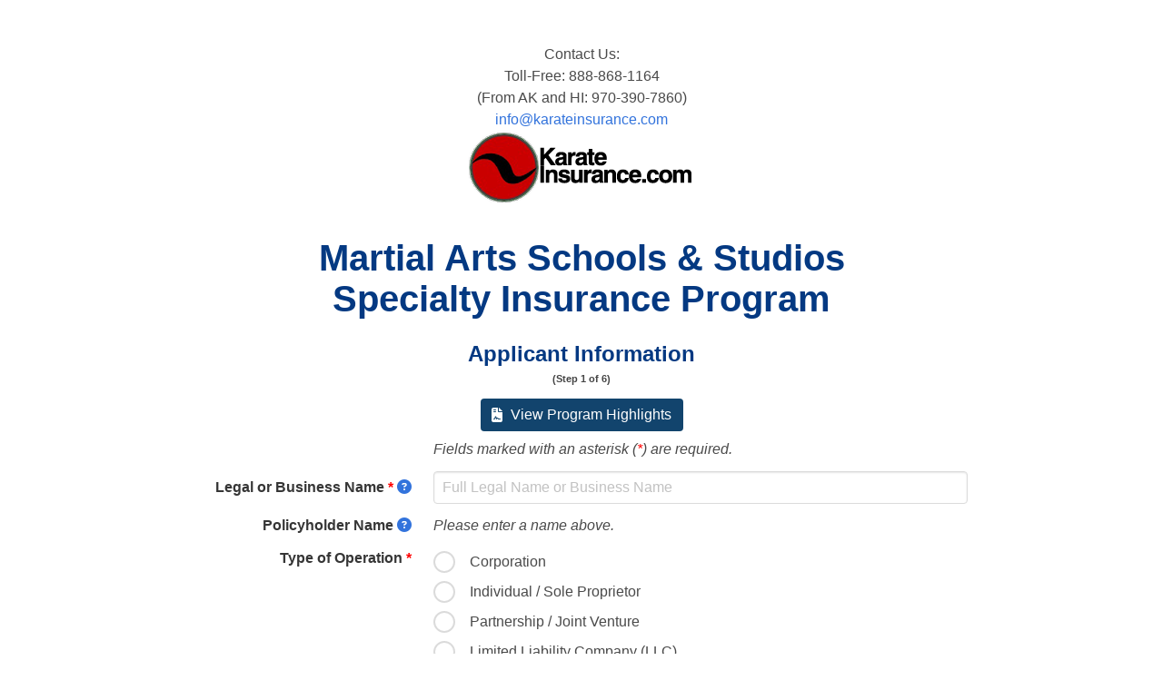

--- FILE ---
content_type: text/html; charset=utf-8
request_url: https://securemartialartsinsurance.com/KarateInsurance
body_size: 12551
content:


<!DOCTYPE html>
<html lang="en">
<head>
    <meta name="viewport" content="width=device-width, initial-scale=1.0">
    <title>
        
    

    </title>

    <script type="text/javascript" src="https://ajax.googleapis.com/ajax/libs/jquery/1.4.4/jquery.min.js"></script>
<script type="text/javascript" src="/Scripts/localJQueryFallback.js"></script>
<script type="text/javascript" src="https://ajax.googleapis.com/ajax/libs/jqueryui/1.8.21/jquery-ui.min.js"></script>
<link href="https://ajax.googleapis.com/ajax/libs/jqueryui/1.8.21/themes/blitzer/jquery-ui.css" rel="Stylesheet" type="text/css" />
    <link href="/Content/bulma.css?v=1" rel="Stylesheet" type="text/css" />
    <link href="/Content/Shared.css?v=1" rel="Stylesheet" type="text/css" />
    <link href="/Content/Bulma.Site.css?v=3" rel="stylesheet" type="text/css" />
    <link href="/Content/DatePicker.css?v=1" rel="Stylesheet" type="text/css" />
    <link rel="stylesheet" href="https://use.fontawesome.com/releases/v6.6.0/css/all.css">

    
    <link href="/Content/bulma/CustomProducer_KarateInsurance.css" rel="stylesheet" type="text/css" />


    <style>
        #FullBodyDiv .container {
            max-width: 850px;
        }
    </style>
    
    

    
    
<script type="text/javascript" src="/Scripts/Date.js"></script>
<script type="text/javascript" src="/Scripts/jquery.datePicker.2.1.2.js"></script>
<script src="https://cdnjs.cloudflare.com/ajax/libs/cleave.js/1.6.0/cleave.min.js"></script>
<script type="text/javascript" src="/Scripts/formValidation.js?v=SrJ599c7jt_okvyq47COuL3Aw8J92YKqXQgsdwwzc6M"></script>

        <link rel="icon" type="image/png" href="/Images/DefaultFavicon.png" />

<script async src="https://www.googletagmanager.com/gtag/js?id=G-VJ3TD8YBF0"></script>
<script type="text/javascript" src="/Scripts/googleAnalytics.js"
        data-ga-account-number="G-VJ3TD8YBF0"></script>
    <link rel="stylesheet" href="/client/dist/assets/index-D2ilxjFG.css" />
</head>

<body>
    <div id="OuterContainer" class="section">
        
    <noscript>
        <p id="JavaScriptWarning">
            JavaScript is disabled in your browser.
            Please note that some features of our site require JavaScript.<br />
            <b>
                <a target="_blank" href="http://support.google.com/bin/answer.py?hl=en&answer=23852">
                    Click here for instructions on how to enable JavaScript.
                </a>
            </b>
        </p>
    </noscript>


        
<div id="cookie_warning_dialog" style="display: none">
    <p>
        This site requires an authentication cookie to be set for added security.
        Please check that your browser has cookies enabled for this website.
        You may also need to clear your cookie for this website.
    </p>
    <p>
        When you have enabled cookies, please refresh this page in your browser or
        <strong><a href="/KarateInsurance">click here to refresh</a></strong>.
    </p>
</div>

<script type="text/javascript">
    $(function () {
        if ($('input[name=__RequestVerificationToken]').length <= 0)
            return;

        if (isCookieDisabled()) {
            $('#cookie_warning_dialog').dialog({
                autoOpen: false,
                modal: true,
                resizable: false,
                closeOnEscape: false
            });
            $(".ui-dialog-titlebar").hide();

            $('#cookie_warning_dialog').dialog('open');
        }

        function isCookieDisabled() {
            var cookieEnabled = (navigator.cookieEnabled) ? true : false;
            var isIE9 = navigator.userAgent.indexOf("MSIE 9.0") > 0;
            if ((typeof navigator.cookieEnabled == "undefined" && !cookieEnabled) || isIE9) {
                document.cookie = "testcookie";
                cookieEnabled = (document.cookie.indexOf("testcookie") != -1) ? true : false;
            }
            return !cookieEnabled;
        }
    })
</script>


        <div id="FullBodyDiv">
            <div class="page container">
                <div id="header">
                    
<div id="HeaderLogoLink">
            <p id="KarateInsuranceTopContactInfo">
                Contact Us:<br />
                Toll-Free: 888-868-1164<br />
                (From AK and HI: 970-390-7860)<br />
                <a href="mailto:info@karateinsurance.com">
                    info@karateinsurance.com
                </a>
            </p>

<a href="/KarateInsurance" target="_blank">
    <img className="logo"
         src="/Images/KarateInsurance_Logo.png"
         alt="KarateInsurance.com"
         style="max-height: 12em" />
</a></div>
                    <div id="MenuBar">
                        
<div class="react-rendered"
     data-react-component="HeaderHamburger"     data-react-props-json="{&quot;userEmail&quot;:null,&quot;dashboardUrl&quot;:&quot;/&quot;,&quot;openLinkInNewTab&quot;:true}"></div>
                    </div>
                </div>
                <article class="container" style="margin-top: 2em">
                    <div id="main">
                        <div id="MainContentContainer">
                            






<div class="react-rendered"
     data-react-route-json="{&quot;controllerName&quot;:&quot;MartialArts&quot;,&quot;actionName&quot;:&quot;ApplicantInformation&quot;}"     data-react-props-json="{&quot;Program&quot;:&quot;MartialArts&quot;,&quot;ShowBackButton&quot;:false,&quot;AgentName&quot;:null,&quot;IsRenewal&quot;:false,&quot;TitleProps&quot;:{&quot;PageTitleSuffix&quot;:&quot;KarateInsurance.com&quot;},&quot;PageNumberProps&quot;:{&quot;PageNumber&quot;:1,&quot;PageTotal&quot;:6},&quot;ActivitiesByCategory&quot;:[{&quot;CategoryName&quot;:&quot;Cardio and Endurance&quot;,&quot;Activities&quot;:[{&quot;activity&quot;:{&quot;MartialArtsActivityGroupID&quot;:2,&quot;Activity&quot;:&quot;Cycling (Excluding Open Roads)&quot;,&quot;ActivityGroup&quot;:&quot;Fitness Class&quot;,&quot;Category&quot;:&quot;Cardio and Endurance&quot;,&quot;ShortActivityName&quot;:&quot;Cycling&quot;},&quot;Name&quot;:&quot;Cycling (Excluding Open Roads)&quot;,&quot;ShortName&quot;:&quot;Cycling&quot;},{&quot;activity&quot;:{&quot;MartialArtsActivityGroupID&quot;:9,&quot;Activity&quot;:&quot;Rowing&quot;,&quot;ActivityGroup&quot;:&quot;Fitness Class&quot;,&quot;Category&quot;:&quot;Cardio and Endurance&quot;,&quot;ShortActivityName&quot;:null},&quot;Name&quot;:&quot;Rowing&quot;,&quot;ShortName&quot;:null}]},{&quot;CategoryName&quot;:&quot;Martial Arts&quot;,&quot;Activities&quot;:[{&quot;activity&quot;:{&quot;MartialArtsActivityGroupID&quot;:7,&quot;Activity&quot;:&quot;Martial Arts&quot;,&quot;ActivityGroup&quot;:&quot;Martial Arts&quot;,&quot;Category&quot;:&quot;Martial Arts&quot;,&quot;ShortActivityName&quot;:null},&quot;Name&quot;:&quot;Martial Arts&quot;,&quot;ShortName&quot;:null}]},{&quot;CategoryName&quot;:&quot;Mind-Body Activities&quot;,&quot;Activities&quot;:[{&quot;activity&quot;:{&quot;MartialArtsActivityGroupID&quot;:1,&quot;Activity&quot;:&quot;Yoga&quot;,&quot;ActivityGroup&quot;:&quot;Fitness Class&quot;,&quot;Category&quot;:&quot;Mind-Body Activities&quot;,&quot;ShortActivityName&quot;:null},&quot;Name&quot;:&quot;Yoga&quot;,&quot;ShortName&quot;:null},{&quot;activity&quot;:{&quot;MartialArtsActivityGroupID&quot;:3,&quot;Activity&quot;:&quot;Barre&quot;,&quot;ActivityGroup&quot;:&quot;Fitness Class&quot;,&quot;Category&quot;:&quot;Mind-Body Activities&quot;,&quot;ShortActivityName&quot;:null},&quot;Name&quot;:&quot;Barre&quot;,&quot;ShortName&quot;:null},{&quot;activity&quot;:{&quot;MartialArtsActivityGroupID&quot;:4,&quot;Activity&quot;:&quot;Pilates&quot;,&quot;ActivityGroup&quot;:&quot;Fitness Class&quot;,&quot;Category&quot;:&quot;Mind-Body Activities&quot;,&quot;ShortActivityName&quot;:null},&quot;Name&quot;:&quot;Pilates&quot;,&quot;ShortName&quot;:null},{&quot;activity&quot;:{&quot;MartialArtsActivityGroupID&quot;:6,&quot;Activity&quot;:&quot;Dance&quot;,&quot;ActivityGroup&quot;:&quot;Dance&quot;,&quot;Category&quot;:&quot;Mind-Body Activities&quot;,&quot;ShortActivityName&quot;:null},&quot;Name&quot;:&quot;Dance&quot;,&quot;ShortName&quot;:null}]},{&quot;CategoryName&quot;:&quot;Other&quot;,&quot;Activities&quot;:[{&quot;activity&quot;:{&quot;MartialArtsActivityGroupID&quot;:8,&quot;Activity&quot;:&quot;Boxing (Cardio Only)&quot;,&quot;ActivityGroup&quot;:&quot;Fitness Class&quot;,&quot;Category&quot;:&quot;Other&quot;,&quot;ShortActivityName&quot;:&quot;Boxing&quot;},&quot;Name&quot;:&quot;Boxing (Cardio Only)&quot;,&quot;ShortName&quot;:&quot;Boxing&quot;}]},{&quot;CategoryName&quot;:&quot;Strength and Conditioning&quot;,&quot;Activities&quot;:[{&quot;activity&quot;:{&quot;MartialArtsActivityGroupID&quot;:5,&quot;Activity&quot;:&quot;Strength Training/Cross-Training&quot;,&quot;ActivityGroup&quot;:&quot;Cross Training&quot;,&quot;Category&quot;:&quot;Strength and Conditioning&quot;,&quot;ShortActivityName&quot;:&quot;Strength&quot;},&quot;Name&quot;:&quot;Strength Training/Cross-Training&quot;,&quot;ShortName&quot;:&quot;Strength&quot;},{&quot;activity&quot;:{&quot;MartialArtsActivityGroupID&quot;:10,&quot;Activity&quot;:&quot;Gym Time&quot;,&quot;ActivityGroup&quot;:&quot;Cross Training&quot;,&quot;Category&quot;:&quot;Strength and Conditioning&quot;,&quot;ShortActivityName&quot;:&quot;Gym&quot;},&quot;Name&quot;:&quot;Gym Time&quot;,&quot;ShortName&quot;:&quot;Gym&quot;}]}],&quot;ControllerName&quot;:&quot;KarateInsurance&quot;,&quot;AppKeyForHighlights&quot;:null,&quot;TypeOfOperationModel&quot;:{&quot;UseSmartDBA&quot;:true,&quot;Type&quot;:null,&quot;HasDBAName&quot;:null,&quot;DBAName&quot;:null,&quot;OtherType&quot;:null},&quot;Locations&quot;:{&quot;0&quot;:{&quot;Address1&quot;:&quot;&quot;,&quot;Address2&quot;:null,&quot;City&quot;:null,&quot;State&quot;:null,&quot;ZipCode&quot;:null}},&quot;Activities&quot;:{},&quot;formProps&quot;:{&quot;antiForgeryToken&quot;:&quot;CfDJ8DgWoK37hExGkII2nD_ALqRHP58og6Xf0NyhOL8Y9S7jttbTNUfYhTNkDoEGxZ2Lho9eJhltcYO8eIqbMqh8QyDxXTuTXuXhmvpkzgpphd8crrmaf8prUTK0_OfjhXnorhPOzRvpLTohwoOF0N7LAiA&quot;,&quot;initialValues&quot;:{&quot;TypeOfOperationModel&quot;:{&quot;UseSmartDBA&quot;:true,&quot;Type&quot;:null,&quot;HasDBAName&quot;:null,&quot;DBAName&quot;:null,&quot;OtherType&quot;:null},&quot;BusinessName&quot;:null,&quot;ContactFirstName&quot;:null,&quot;ContactLastName&quot;:null,&quot;PhoneNumber1&quot;:null,&quot;PhoneNumber2&quot;:null,&quot;FaxNumber&quot;:null,&quot;EmailAddress&quot;:null,&quot;ConfirmEmailAddress&quot;:null,&quot;IsMailingAddressAlsoStudioAddress&quot;:null,&quot;MailingAddress1&quot;:null,&quot;MailingAddress2&quot;:null,&quot;MailingCity&quot;:null,&quot;MailingState&quot;:null,&quot;MailingZipCode&quot;:null,&quot;Locations&quot;:{&quot;0&quot;:{&quot;Address1&quot;:&quot;&quot;,&quot;Address2&quot;:null,&quot;City&quot;:null,&quot;State&quot;:null,&quot;ZipCode&quot;:null}},&quot;Activities&quot;:{}},&quot;initialErrors&quot;:{},&quot;action&quot;:&quot;/KarateInsurance&quot;}}"></div>
<div id="react-modal-root"></div>



                        </div>
                        

<span id="InternetExplorerError" style="display: none;">
    Internet Explorer
    <a href="https://www.microsoft.com/en-us/windowsforbusiness/end-of-ie-support" target="_blank">has been deprecated</a>
    by Microsoft and is not a supported browser. Please access the Martial Arts Insurance
    site on a modern browser (<a href="https://www.google.com/chrome/">Chrome</a>,
    <a href="https://www.mozilla.org/en-US/firefox/">Firefox</a>,
    <a href="https://support.apple.com/downloads/safari">Safari</a>,
    <a href="https://www.microsoft.com/en-us/windows/microsoft-edge">Microsoft Edge</a>, etc).
</span>
<script src="/Scripts/compatibilityCheck.js" type="text/javascript"></script>
                    </div>
                    <hr />
                    <div id="CopyrightFooter" class="has-text-centered is-small">
                        
    
<p style="margin-top: 15px">
    For Questions:
    KarateInsurance.com
    <br />
        <a href="tel:888-868-1164">888-868-1164</a>
        <br />
    <a href="mailto:don@karateinsurance.com?subject=Martial%20Arts%20Insurance">don@karateinsurance.com</a>
</p>



    

                    </div>
                </article>
            </div>
        </div>
    </div>
    <script>
    window.REACT_ENV = JSON.parse('{}')
</script>
<script type="module" asp-append-version="true" src="/client/dist/assets/index-D6wyh9p_.js"></script>
</body>
</html>



--- FILE ---
content_type: text/css
request_url: https://securemartialartsinsurance.com/Content/bulma.css?v=1
body_size: 264673
content:
/* This code adds 14px of slop to the top and bottom of our radio buttons */
.is-checkradio[type="radio"] + label,
.is-checkradio[type="checkbox"] + label {
    padding-top: 14px !important;
    padding-bottom: 14px !important;
}

    .is-checkradio[type="radio"] + label::before,
    .is-checkradio[type="checkbox"] + label::before {
        top: 14px !important;
    }

    .is-checkradio[type="radio"] + label::after {
        top: 14px !important;
    }

    .is-checkradio[type="checkbox"] + label::after {
        top: 19px !important;
    }

/*! bulma.io v0.7.0 | MIT License | github.com/jgthms/bulma */
@keyframes spinAround {
    from {
        transform: rotate(0deg);
    }

    to {
        transform: rotate(359deg);
    }
}

.delete, .modal-close, .is-unselectable, .button, .file, .breadcrumb, .pagination-previous,
.pagination-next,
.pagination-link,
.pagination-ellipsis, .tabs {
    -webkit-touch-callout: none;
    -webkit-user-select: none;
    -moz-user-select: none;
    -ms-user-select: none;
    user-select: none;
}

.select:not(.is-multiple):not(.is-loading)::after, .navbar-link::after {
    border: 3px solid transparent;
    border-radius: 2px;
    border-right: 0;
    border-top: 0;
    content: " ";
    display: block;
    height: 0.625em;
    margin-top: -0.4375em;
    pointer-events: none;
    position: absolute;
    top: 50%;
    transform: rotate(-45deg);
    transform-origin: center;
    width: 0.625em;
}

.box:not(:last-child), .content:not(:last-child), .notification:not(:last-child), .progress:not(:last-child), .table:not(:last-child), .table-container:not(:last-child), .title:not(:last-child),
.subtitle:not(:last-child), .block:not(:last-child), .highlight:not(:last-child), .breadcrumb:not(:last-child), .level:not(:last-child), .message:not(:last-child), .tabs:not(:last-child) {
    margin-bottom: 1.5rem;
}

.delete, .modal-close {
    -moz-appearance: none;
    -webkit-appearance: none;
    background-color: rgba(10, 10, 10, 0.2);
    border: none;
    border-radius: 290486px;
    cursor: pointer;
    display: inline-block;
    flex-grow: 0;
    flex-shrink: 0;
    font-size: 0;
    height: 20px;
    max-height: 20px;
    max-width: 20px;
    min-height: 20px;
    min-width: 20px;
    outline: none;
    position: relative;
    vertical-align: top;
    width: 20px;
}

    .delete::before, .modal-close::before, .delete::after, .modal-close::after {
        background-color: white;
        content: "";
        display: block;
        left: 50%;
        position: absolute;
        top: 50%;
        transform: translateX(-50%) translateY(-50%) rotate(45deg);
        transform-origin: center center;
    }

    .delete::before, .modal-close::before {
        height: 2px;
        width: 50%;
    }

    .delete::after, .modal-close::after {
        height: 50%;
        width: 2px;
    }

    .delete:hover, .modal-close:hover, .delete:focus, .modal-close:focus {
        background-color: rgba(10, 10, 10, 0.3);
    }

    .delete:active, .modal-close:active {
        background-color: rgba(10, 10, 10, 0.4);
    }

.is-small.delete, .is-small.modal-close {
    height: 16px;
    max-height: 16px;
    max-width: 16px;
    min-height: 16px;
    min-width: 16px;
    width: 16px;
}

.is-medium.delete, .is-medium.modal-close {
    height: 24px;
    max-height: 24px;
    max-width: 24px;
    min-height: 24px;
    min-width: 24px;
    width: 24px;
}

.is-large.delete, .is-large.modal-close {
    height: 32px;
    max-height: 32px;
    max-width: 32px;
    min-height: 32px;
    min-width: 32px;
    width: 32px;
}

.button.is-loading::after, .select.is-loading::after, .control.is-loading::after, .loader {
    animation: spinAround 500ms infinite linear;
    border: 2px solid #dbdbdb;
    border-radius: 290486px;
    border-right-color: transparent;
    border-top-color: transparent;
    content: "";
    display: block;
    height: 1em;
    position: relative;
    width: 1em;
}

.is-overlay, .image.is-square img, .image.is-1by1 img, .image.is-5by4 img, .image.is-4by3 img, .image.is-3by2 img, .image.is-5by3 img, .image.is-16by9 img, .image.is-2by1 img, .image.is-3by1 img, .image.is-4by5 img, .image.is-3by4 img, .image.is-2by3 img, .image.is-3by5 img, .image.is-9by16 img, .image.is-1by2 img, .image.is-1by3 img, .modal, .modal-background, .hero-video {
    bottom: 0;
    left: 0;
    position: absolute;
    right: 0;
    top: 0;
}

.button, .input,
.textarea, .select select, .file-cta,
.file-name, .pagination-previous,
.pagination-next,
.pagination-link,
.pagination-ellipsis {
    -moz-appearance: none;
    -webkit-appearance: none;
    align-items: center;
    border: 1px solid transparent;
    border-radius: 4px;
    box-shadow: none;
    display: inline-flex;
    font-size: 1rem;
    height: 2.25em;
    justify-content: flex-start;
    line-height: 1.5;
    padding-bottom: calc(0.375em - 1px);
    padding-left: calc(0.625em - 1px);
    padding-right: calc(0.625em - 1px);
    padding-top: calc(0.375em - 1px);
    position: relative;
    vertical-align: top;
}

    .button:focus, .input:focus,
    .textarea:focus, .select select:focus, .file-cta:focus,
    .file-name:focus, .pagination-previous:focus,
    .pagination-next:focus,
    .pagination-link:focus,
    .pagination-ellipsis:focus, .is-focused.button, .is-focused.input,
    .is-focused.textarea, .select select.is-focused, .is-focused.file-cta,
    .is-focused.file-name, .is-focused.pagination-previous,
    .is-focused.pagination-next,
    .is-focused.pagination-link,
    .is-focused.pagination-ellipsis, .button:active, .input:active,
    .textarea:active, .select select:active, .file-cta:active,
    .file-name:active, .pagination-previous:active,
    .pagination-next:active,
    .pagination-link:active,
    .pagination-ellipsis:active, .is-active.button, .is-active.input,
    .is-active.textarea, .select select.is-active, .is-active.file-cta,
    .is-active.file-name, .is-active.pagination-previous,
    .is-active.pagination-next,
    .is-active.pagination-link,
    .is-active.pagination-ellipsis {
        outline: none;
    }

    [disabled].button, [disabled].input,
    [disabled].textarea, .select select[disabled], [disabled].file-cta,
    [disabled].file-name, [disabled].pagination-previous,
    [disabled].pagination-next,
    [disabled].pagination-link,
    [disabled].pagination-ellipsis {
        cursor: not-allowed;
    }

/*! minireset.css v0.0.3 | MIT License | github.com/jgthms/minireset.css */
html,
body,
p,
ol,
ul,
li,
dl,
dt,
dd,
blockquote,
figure,
fieldset,
legend,
textarea,
pre,
iframe,
hr,
h1,
h2,
h3,
h4,
h5,
h6 {
    margin: 0;
    padding: 0;
}

h1,
h2,
h3,
h4,
h5,
h6 {
    font-size: 100%;
    font-weight: normal;
}

ul {
    list-style: none;
}

button,
input,
select,
textarea {
    margin: 0;
}

html {
    box-sizing: border-box;
}

*, *::before, *::after {
    box-sizing: inherit;
}

img,
audio,
video {
    height: auto;
    max-width: 100%;
}

iframe {
    border: 0;
}

table {
    border-collapse: collapse;
    border-spacing: 0;
}

td,
th {
    padding: 0;
    text-align: left;
}

html {
    background-color: white;
    font-size: 16px;
    -moz-osx-font-smoothing: grayscale;
    -webkit-font-smoothing: antialiased;
    min-width: 300px;
    overflow-x: hidden;
    overflow-y: scroll;
    text-rendering: optimizeLegibility;
    text-size-adjust: 100%;
}

article,
aside,
figure,
footer,
header,
hgroup,
section {
    display: block;
}

body,
button,
input,
select,
textarea {
    font-family: BlinkMacSystemFont, -apple-system, "Segoe UI", "Roboto", "Oxygen", "Ubuntu", "Cantarell", "Fira Sans", "Droid Sans", "Helvetica Neue", "Helvetica", "Arial", sans-serif;
}

code,
pre {
    -moz-osx-font-smoothing: auto;
    -webkit-font-smoothing: auto;
    font-family: monospace;
}

body {
    color: #4a4a4a;
    font-size: 1rem;
    font-weight: 400;
    line-height: 1.5;
}

a {
    color: #3273dc;
    cursor: pointer;
    text-decoration: none;
}

    a strong {
        color: currentColor;
    }

    a:hover {
        color: #363636;
    }

code {
    background-color: whitesmoke;
    color: #ff3860;
    font-size: 0.875em;
    font-weight: normal;
    padding: 0.25em 0.5em 0.25em;
}

hr {
    background-color: whitesmoke;
    border: none;
    display: block;
    height: 2px;
    margin: 1.5rem 0;
}

img {
    height: auto;
    max-width: 100%;
}

input[type="checkbox"],
input[type="radio"] {
    vertical-align: baseline;
}

small {
    font-size: 0.875em;
}

span {
    font-style: inherit;
    font-weight: inherit;
}

strong {
    color: #363636;
    font-weight: 700;
}

pre {
    -webkit-overflow-scrolling: touch;
    background-color: whitesmoke;
    color: #4a4a4a;
    font-size: 0.875em;
    overflow-x: auto;
    padding: 1.25rem 1.5rem;
    white-space: pre;
    word-wrap: normal;
}

    pre code {
        background-color: transparent;
        color: currentColor;
        font-size: 1em;
        padding: 0;
    }

table td,
table th {
    text-align: left;
    vertical-align: top;
}

table th {
    color: #363636;
}

.is-clearfix::after {
    clear: both;
    content: " ";
    display: table;
}

.is-pulled-left {
    float: left !important;
}

.is-pulled-right {
    float: right !important;
}

.is-clipped {
    overflow: hidden !important;
}

.is-size-1 {
    font-size: 3rem !important;
}

.is-size-2 {
    font-size: 2.5rem !important;
}

.is-size-3 {
    font-size: 2rem !important;
}

.is-size-4 {
    font-size: 1.5rem !important;
}

.is-size-5 {
    font-size: 1.25rem !important;
}

.is-size-6 {
    font-size: 1rem !important;
}

.is-size-7 {
    font-size: 0.75rem !important;
}

@media screen and (max-width: 768px) {
    .is-size-1-mobile {
        font-size: 3rem !important;
    }

    .is-size-2-mobile {
        font-size: 2.5rem !important;
    }

    .is-size-3-mobile {
        font-size: 2rem !important;
    }

    .is-size-4-mobile {
        font-size: 1.5rem !important;
    }

    .is-size-5-mobile {
        font-size: 1.25rem !important;
    }

    .is-size-6-mobile {
        font-size: 1rem !important;
    }

    .is-size-7-mobile {
        font-size: 0.75rem !important;
    }
}

@media screen and (min-width: 769px), print {
    .is-size-1-tablet {
        font-size: 3rem !important;
    }

    .is-size-2-tablet {
        font-size: 2.5rem !important;
    }

    .is-size-3-tablet {
        font-size: 2rem !important;
    }

    .is-size-4-tablet {
        font-size: 1.5rem !important;
    }

    .is-size-5-tablet {
        font-size: 1.25rem !important;
    }

    .is-size-6-tablet {
        font-size: 1rem !important;
    }

    .is-size-7-tablet {
        font-size: 0.75rem !important;
    }
}

@media screen and (max-width: 1087px) {
    .is-size-1-touch {
        font-size: 3rem !important;
    }

    .is-size-2-touch {
        font-size: 2.5rem !important;
    }

    .is-size-3-touch {
        font-size: 2rem !important;
    }

    .is-size-4-touch {
        font-size: 1.5rem !important;
    }

    .is-size-5-touch {
        font-size: 1.25rem !important;
    }

    .is-size-6-touch {
        font-size: 1rem !important;
    }

    .is-size-7-touch {
        font-size: 0.75rem !important;
    }
}

@media screen and (min-width: 1088px) {
    .is-size-1-desktop {
        font-size: 3rem !important;
    }

    .is-size-2-desktop {
        font-size: 2.5rem !important;
    }

    .is-size-3-desktop {
        font-size: 2rem !important;
    }

    .is-size-4-desktop {
        font-size: 1.5rem !important;
    }

    .is-size-5-desktop {
        font-size: 1.25rem !important;
    }

    .is-size-6-desktop {
        font-size: 1rem !important;
    }

    .is-size-7-desktop {
        font-size: 0.75rem !important;
    }
}

@media screen and (min-width: 1280px) {
    .is-size-1-widescreen {
        font-size: 3rem !important;
    }

    .is-size-2-widescreen {
        font-size: 2.5rem !important;
    }

    .is-size-3-widescreen {
        font-size: 2rem !important;
    }

    .is-size-4-widescreen {
        font-size: 1.5rem !important;
    }

    .is-size-5-widescreen {
        font-size: 1.25rem !important;
    }

    .is-size-6-widescreen {
        font-size: 1rem !important;
    }

    .is-size-7-widescreen {
        font-size: 0.75rem !important;
    }
}

@media screen and (min-width: 1472px) {
    .is-size-1-fullhd {
        font-size: 3rem !important;
    }

    .is-size-2-fullhd {
        font-size: 2.5rem !important;
    }

    .is-size-3-fullhd {
        font-size: 2rem !important;
    }

    .is-size-4-fullhd {
        font-size: 1.5rem !important;
    }

    .is-size-5-fullhd {
        font-size: 1.25rem !important;
    }

    .is-size-6-fullhd {
        font-size: 1rem !important;
    }

    .is-size-7-fullhd {
        font-size: 0.75rem !important;
    }
}

.has-text-centered {
    text-align: center !important;
}

.has-text-justified {
    text-align: justify !important;
}

.has-text-left {
    text-align: left !important;
}

.has-text-right {
    text-align: right !important;
}

@media screen and (max-width: 768px) {
    .has-text-centered-mobile {
        text-align: center !important;
    }
}

@media screen and (min-width: 769px), print {
    .has-text-centered-tablet {
        text-align: center !important;
    }
}

@media screen and (min-width: 769px) and (max-width: 1087px) {
    .has-text-centered-tablet-only {
        text-align: center !important;
    }
}

@media screen and (max-width: 1087px) {
    .has-text-centered-touch {
        text-align: center !important;
    }
}

@media screen and (min-width: 1088px) {
    .has-text-centered-desktop {
        text-align: center !important;
    }
}

@media screen and (min-width: 1088px) and (max-width: 1279px) {
    .has-text-centered-desktop-only {
        text-align: center !important;
    }
}

@media screen and (min-width: 1280px) {
    .has-text-centered-widescreen {
        text-align: center !important;
    }
}

@media screen and (min-width: 1280px) and (max-width: 1471px) {
    .has-text-centered-widescreen-only {
        text-align: center !important;
    }
}

@media screen and (min-width: 1472px) {
    .has-text-centered-fullhd {
        text-align: center !important;
    }
}

@media screen and (max-width: 768px) {
    .has-text-justified-mobile {
        text-align: justify !important;
    }
}

@media screen and (min-width: 769px), print {
    .has-text-justified-tablet {
        text-align: justify !important;
    }
}

@media screen and (min-width: 769px) and (max-width: 1087px) {
    .has-text-justified-tablet-only {
        text-align: justify !important;
    }
}

@media screen and (max-width: 1087px) {
    .has-text-justified-touch {
        text-align: justify !important;
    }
}

@media screen and (min-width: 1088px) {
    .has-text-justified-desktop {
        text-align: justify !important;
    }
}

@media screen and (min-width: 1088px) and (max-width: 1279px) {
    .has-text-justified-desktop-only {
        text-align: justify !important;
    }
}

@media screen and (min-width: 1280px) {
    .has-text-justified-widescreen {
        text-align: justify !important;
    }
}

@media screen and (min-width: 1280px) and (max-width: 1471px) {
    .has-text-justified-widescreen-only {
        text-align: justify !important;
    }
}

@media screen and (min-width: 1472px) {
    .has-text-justified-fullhd {
        text-align: justify !important;
    }
}

@media screen and (max-width: 768px) {
    .has-text-left-mobile {
        text-align: left !important;
    }
}

@media screen and (min-width: 769px), print {
    .has-text-left-tablet {
        text-align: left !important;
    }
}

@media screen and (min-width: 769px) and (max-width: 1087px) {
    .has-text-left-tablet-only {
        text-align: left !important;
    }
}

@media screen and (max-width: 1087px) {
    .has-text-left-touch {
        text-align: left !important;
    }
}

@media screen and (min-width: 1088px) {
    .has-text-left-desktop {
        text-align: left !important;
    }
}

@media screen and (min-width: 1088px) and (max-width: 1279px) {
    .has-text-left-desktop-only {
        text-align: left !important;
    }
}

@media screen and (min-width: 1280px) {
    .has-text-left-widescreen {
        text-align: left !important;
    }
}

@media screen and (min-width: 1280px) and (max-width: 1471px) {
    .has-text-left-widescreen-only {
        text-align: left !important;
    }
}

@media screen and (min-width: 1472px) {
    .has-text-left-fullhd {
        text-align: left !important;
    }
}

@media screen and (max-width: 768px) {
    .has-text-right-mobile {
        text-align: right !important;
    }
}

@media screen and (min-width: 769px), print {
    .has-text-right-tablet {
        text-align: right !important;
    }
}

@media screen and (min-width: 769px) and (max-width: 1087px) {
    .has-text-right-tablet-only {
        text-align: right !important;
    }
}

@media screen and (max-width: 1087px) {
    .has-text-right-touch {
        text-align: right !important;
    }
}

@media screen and (min-width: 1088px) {
    .has-text-right-desktop {
        text-align: right !important;
    }
}

@media screen and (min-width: 1088px) and (max-width: 1279px) {
    .has-text-right-desktop-only {
        text-align: right !important;
    }
}

@media screen and (min-width: 1280px) {
    .has-text-right-widescreen {
        text-align: right !important;
    }
}

@media screen and (min-width: 1280px) and (max-width: 1471px) {
    .has-text-right-widescreen-only {
        text-align: right !important;
    }
}

@media screen and (min-width: 1472px) {
    .has-text-right-fullhd {
        text-align: right !important;
    }
}

.is-capitalized {
    text-transform: capitalize !important;
}

.is-lowercase {
    text-transform: lowercase !important;
}

.is-uppercase {
    text-transform: uppercase !important;
}

.is-italic {
    font-style: italic !important;
}

.has-text-white {
    color: white !important;
}

a.has-text-white:hover, a.has-text-white:focus {
    color: #e6e6e6 !important;
}

.has-background-white {
    background-color: white !important;
}

.has-text-black {
    color: #0a0a0a !important;
}

a.has-text-black:hover, a.has-text-black:focus {
    color: black !important;
}

.has-background-black {
    background-color: #0a0a0a !important;
}

.has-text-light {
    color: whitesmoke !important;
}

a.has-text-light:hover, a.has-text-light:focus {
    color: #dbdbdb !important;
}

.has-background-light {
    background-color: whitesmoke !important;
}

.has-text-dark {
    color: #363636 !important;
}

a.has-text-dark:hover, a.has-text-dark:focus {
    color: #1c1c1c !important;
}

.has-background-dark {
    background-color: #363636 !important;
}

.has-text-primary {
    color: #00d1b2 !important;
}

a.has-text-primary:hover, a.has-text-primary:focus {
    color: #009e86 !important;
}

.has-background-primary {
    background-color: #00d1b2 !important;
}

.has-text-link {
    color: #3273dc !important;
}

a.has-text-link:hover, a.has-text-link:focus {
    color: #205bbc !important;
}

.has-background-link {
    background-color: #3273dc !important;
}

.has-text-info {
    color: #209cee !important;
}

a.has-text-info:hover, a.has-text-info:focus {
    color: #0f81cc !important;
}

.has-background-info {
    background-color: #209cee !important;
}

.has-text-success {
    color: #23d160 !important;
}

a.has-text-success:hover, a.has-text-success:focus {
    color: #1ca64c !important;
}

.has-background-success {
    background-color: #23d160 !important;
}

.has-text-warning {
    color: #ffdd57 !important;
}

a.has-text-warning:hover, a.has-text-warning:focus {
    color: #ffd324 !important;
}

.has-background-warning {
    background-color: #ffdd57 !important;
}

.has-text-danger {
    color: #ff3860 !important;
}

a.has-text-danger:hover, a.has-text-danger:focus {
    color: #ff0537 !important;
}

.has-background-danger {
    background-color: #ff3860 !important;
}

.has-text-black-bis {
    color: #121212 !important;
}

.has-text-black-ter {
    color: #242424 !important;
}

.has-text-grey-darker {
    color: #363636 !important;
}

.has-text-grey-dark {
    color: #4a4a4a !important;
}

.has-text-grey {
    color: #7a7a7a !important;
}

.has-text-grey-light {
    color: #b5b5b5 !important;
}

.has-text-grey-lighter {
    color: #dbdbdb !important;
}

.has-text-white-ter {
    color: whitesmoke !important;
}

.has-text-white-bis {
    color: #fafafa !important;
}

.has-text-weight-light {
    font-weight: 300 !important;
}

.has-text-weight-normal {
    font-weight: 400 !important;
}

.has-text-weight-semibold {
    font-weight: 600 !important;
}

.has-text-weight-bold {
    font-weight: 700 !important;
}

.is-block {
    display: block !important;
}

@media screen and (max-width: 768px) {
    .is-block-mobile {
        display: block !important;
    }
}

@media screen and (min-width: 769px), print {
    .is-block-tablet {
        display: block !important;
    }
}

@media screen and (min-width: 769px) and (max-width: 1087px) {
    .is-block-tablet-only {
        display: block !important;
    }
}

@media screen and (max-width: 1087px) {
    .is-block-touch {
        display: block !important;
    }
}

@media screen and (min-width: 1088px) {
    .is-block-desktop {
        display: block !important;
    }
}

@media screen and (min-width: 1088px) and (max-width: 1279px) {
    .is-block-desktop-only {
        display: block !important;
    }
}

@media screen and (min-width: 1280px) {
    .is-block-widescreen {
        display: block !important;
    }
}

@media screen and (min-width: 1280px) and (max-width: 1471px) {
    .is-block-widescreen-only {
        display: block !important;
    }
}

@media screen and (min-width: 1472px) {
    .is-block-fullhd {
        display: block !important;
    }
}

.is-flex {
    display: flex !important;
}

@media screen and (max-width: 768px) {
    .is-flex-mobile {
        display: flex !important;
    }
}

@media screen and (min-width: 769px), print {
    .is-flex-tablet {
        display: flex !important;
    }
}

@media screen and (min-width: 769px) and (max-width: 1087px) {
    .is-flex-tablet-only {
        display: flex !important;
    }
}

@media screen and (max-width: 1087px) {
    .is-flex-touch {
        display: flex !important;
    }
}

@media screen and (min-width: 1088px) {
    .is-flex-desktop {
        display: flex !important;
    }
}

@media screen and (min-width: 1088px) and (max-width: 1279px) {
    .is-flex-desktop-only {
        display: flex !important;
    }
}

@media screen and (min-width: 1280px) {
    .is-flex-widescreen {
        display: flex !important;
    }
}

@media screen and (min-width: 1280px) and (max-width: 1471px) {
    .is-flex-widescreen-only {
        display: flex !important;
    }
}

@media screen and (min-width: 1472px) {
    .is-flex-fullhd {
        display: flex !important;
    }
}

.is-inline {
    display: inline !important;
}

@media screen and (max-width: 768px) {
    .is-inline-mobile {
        display: inline !important;
    }
}

@media screen and (min-width: 769px), print {
    .is-inline-tablet {
        display: inline !important;
    }
}

@media screen and (min-width: 769px) and (max-width: 1087px) {
    .is-inline-tablet-only {
        display: inline !important;
    }
}

@media screen and (max-width: 1087px) {
    .is-inline-touch {
        display: inline !important;
    }
}

@media screen and (min-width: 1088px) {
    .is-inline-desktop {
        display: inline !important;
    }
}

@media screen and (min-width: 1088px) and (max-width: 1279px) {
    .is-inline-desktop-only {
        display: inline !important;
    }
}

@media screen and (min-width: 1280px) {
    .is-inline-widescreen {
        display: inline !important;
    }
}

@media screen and (min-width: 1280px) and (max-width: 1471px) {
    .is-inline-widescreen-only {
        display: inline !important;
    }
}

@media screen and (min-width: 1472px) {
    .is-inline-fullhd {
        display: inline !important;
    }
}

.is-inline-block {
    display: inline-block !important;
}

@media screen and (max-width: 768px) {
    .is-inline-block-mobile {
        display: inline-block !important;
    }
}

@media screen and (min-width: 769px), print {
    .is-inline-block-tablet {
        display: inline-block !important;
    }
}

@media screen and (min-width: 769px) and (max-width: 1087px) {
    .is-inline-block-tablet-only {
        display: inline-block !important;
    }
}

@media screen and (max-width: 1087px) {
    .is-inline-block-touch {
        display: inline-block !important;
    }
}

@media screen and (min-width: 1088px) {
    .is-inline-block-desktop {
        display: inline-block !important;
    }
}

@media screen and (min-width: 1088px) and (max-width: 1279px) {
    .is-inline-block-desktop-only {
        display: inline-block !important;
    }
}

@media screen and (min-width: 1280px) {
    .is-inline-block-widescreen {
        display: inline-block !important;
    }
}

@media screen and (min-width: 1280px) and (max-width: 1471px) {
    .is-inline-block-widescreen-only {
        display: inline-block !important;
    }
}

@media screen and (min-width: 1472px) {
    .is-inline-block-fullhd {
        display: inline-block !important;
    }
}

.is-inline-flex {
    display: inline-flex !important;
}

@media screen and (max-width: 768px) {
    .is-inline-flex-mobile {
        display: inline-flex !important;
    }
}

@media screen and (min-width: 769px), print {
    .is-inline-flex-tablet {
        display: inline-flex !important;
    }
}

@media screen and (min-width: 769px) and (max-width: 1087px) {
    .is-inline-flex-tablet-only {
        display: inline-flex !important;
    }
}

@media screen and (max-width: 1087px) {
    .is-inline-flex-touch {
        display: inline-flex !important;
    }
}

@media screen and (min-width: 1088px) {
    .is-inline-flex-desktop {
        display: inline-flex !important;
    }
}

@media screen and (min-width: 1088px) and (max-width: 1279px) {
    .is-inline-flex-desktop-only {
        display: inline-flex !important;
    }
}

@media screen and (min-width: 1280px) {
    .is-inline-flex-widescreen {
        display: inline-flex !important;
    }
}

@media screen and (min-width: 1280px) and (max-width: 1471px) {
    .is-inline-flex-widescreen-only {
        display: inline-flex !important;
    }
}

@media screen and (min-width: 1472px) {
    .is-inline-flex-fullhd {
        display: inline-flex !important;
    }
}

.is-hidden {
    display: none !important;
}

@media screen and (max-width: 768px) {
    .is-hidden-mobile {
        display: none !important;
    }
}

@media screen and (min-width: 769px), print {
    .is-hidden-tablet {
        display: none !important;
    }
}

@media screen and (min-width: 769px) and (max-width: 1087px) {
    .is-hidden-tablet-only {
        display: none !important;
    }
}

@media screen and (max-width: 1087px) {
    .is-hidden-touch {
        display: none !important;
    }
}

@media screen and (min-width: 1088px) {
    .is-hidden-desktop {
        display: none !important;
    }
}

@media screen and (min-width: 1088px) and (max-width: 1279px) {
    .is-hidden-desktop-only {
        display: none !important;
    }
}

@media screen and (min-width: 1280px) {
    .is-hidden-widescreen {
        display: none !important;
    }
}

@media screen and (min-width: 1280px) and (max-width: 1471px) {
    .is-hidden-widescreen-only {
        display: none !important;
    }
}

@media screen and (min-width: 1472px) {
    .is-hidden-fullhd {
        display: none !important;
    }
}

.is-invisible {
    visibility: hidden !important;
}

@media screen and (max-width: 768px) {
    .is-invisible-mobile {
        visibility: hidden !important;
    }
}

@media screen and (min-width: 769px), print {
    .is-invisible-tablet {
        visibility: hidden !important;
    }
}

@media screen and (min-width: 769px) and (max-width: 1087px) {
    .is-invisible-tablet-only {
        visibility: hidden !important;
    }
}

@media screen and (max-width: 1087px) {
    .is-invisible-touch {
        visibility: hidden !important;
    }
}

@media screen and (min-width: 1088px) {
    .is-invisible-desktop {
        visibility: hidden !important;
    }
}

@media screen and (min-width: 1088px) and (max-width: 1279px) {
    .is-invisible-desktop-only {
        visibility: hidden !important;
    }
}

@media screen and (min-width: 1280px) {
    .is-invisible-widescreen {
        visibility: hidden !important;
    }
}

@media screen and (min-width: 1280px) and (max-width: 1471px) {
    .is-invisible-widescreen-only {
        visibility: hidden !important;
    }
}

@media screen and (min-width: 1472px) {
    .is-invisible-fullhd {
        visibility: hidden !important;
    }
}

.is-marginless {
    margin: 0 !important;
}

.is-paddingless {
    padding: 0 !important;
}

.is-radiusless {
    border-radius: 0 !important;
}

.is-shadowless {
    box-shadow: none !important;
}

.box {
    background-color: white;
    border-radius: 6px;
    box-shadow: 0 2px 3px rgba(10, 10, 10, 0.1), 0 0 0 1px rgba(10, 10, 10, 0.1);
    color: #4a4a4a;
    display: block;
    padding: 1.25rem;
}

a.box:hover, a.box:focus {
    box-shadow: 0 2px 3px rgba(10, 10, 10, 0.1), 0 0 0 1px #3273dc;
}

a.box:active {
    box-shadow: inset 0 1px 2px rgba(10, 10, 10, 0.2), 0 0 0 1px #3273dc;
}

.button {
    background-color: white;
    border-color: #dbdbdb;
    border-width: 1px;
    color: #363636;
    cursor: pointer;
    justify-content: center;
    padding-bottom: calc(0.375em - 1px);
    padding-left: 0.75em;
    padding-right: 0.75em;
    padding-top: calc(0.375em - 1px);
    text-align: center;
    white-space: nowrap;
}

    .button strong {
        color: inherit;
    }

    .button .icon, .button .icon.is-small, .button .icon.is-medium, .button .icon.is-large {
        height: 1.5em;
        width: 1.5em;
    }

        .button .icon:first-child:not(:last-child) {
            margin-left: calc(-0.375em - 1px);
            margin-right: 0.1875em;
        }

        .button .icon:last-child:not(:first-child) {
            margin-left: 0.1875em;
            margin-right: calc(-0.375em - 1px);
        }

        .button .icon:first-child:last-child {
            margin-left: calc(-0.375em - 1px);
            margin-right: calc(-0.375em - 1px);
        }

    .button:hover, .button.is-hovered {
        border-color: #b5b5b5;
        color: #363636;
    }

    .button:focus, .button.is-focused {
        border-color: #3273dc;
        color: #363636;
    }

        .button:focus:not(:active), .button.is-focused:not(:active) {
            box-shadow: 0 0 0 0.125em rgba(50, 115, 220, 0.25);
        }

    .button:active, .button.is-active {
        border-color: #4a4a4a;
        color: #363636;
    }

    .button.is-text {
        background-color: transparent;
        border-color: transparent;
        color: #4a4a4a;
        text-decoration: underline;
    }

        .button.is-text:hover, .button.is-text.is-hovered, .button.is-text:focus, .button.is-text.is-focused {
            background-color: whitesmoke;
            color: #363636;
        }

        .button.is-text:active, .button.is-text.is-active {
            background-color: #e8e8e8;
            color: #363636;
        }

        .button.is-text[disabled] {
            background-color: transparent;
            border-color: transparent;
            box-shadow: none;
        }

    .button.is-white {
        background-color: white;
        border-color: transparent;
        color: #0a0a0a;
    }

        .button.is-white:hover, .button.is-white.is-hovered {
            background-color: #f9f9f9;
            border-color: transparent;
            color: #0a0a0a;
        }

        .button.is-white:focus, .button.is-white.is-focused {
            border-color: transparent;
            color: #0a0a0a;
        }

            .button.is-white:focus:not(:active), .button.is-white.is-focused:not(:active) {
                box-shadow: 0 0 0 0.125em rgba(255, 255, 255, 0.25);
            }

        .button.is-white:active, .button.is-white.is-active {
            background-color: #f2f2f2;
            border-color: transparent;
            color: #0a0a0a;
        }

        .button.is-white[disabled] {
            background-color: white;
            border-color: transparent;
            box-shadow: none;
        }

        .button.is-white.is-inverted {
            background-color: #0a0a0a;
            color: white;
        }

            .button.is-white.is-inverted:hover {
                background-color: black;
            }

            .button.is-white.is-inverted[disabled] {
                background-color: #0a0a0a;
                border-color: transparent;
                box-shadow: none;
                color: white;
            }

        .button.is-white.is-loading::after {
            border-color: transparent transparent #0a0a0a #0a0a0a !important;
        }

        .button.is-white.is-outlined {
            background-color: transparent;
            border-color: white;
            color: white;
        }

            .button.is-white.is-outlined:hover, .button.is-white.is-outlined:focus {
                background-color: white;
                border-color: white;
                color: #0a0a0a;
            }

            .button.is-white.is-outlined.is-loading::after {
                border-color: transparent transparent white white !important;
            }

            .button.is-white.is-outlined[disabled] {
                background-color: transparent;
                border-color: white;
                box-shadow: none;
                color: white;
            }

        .button.is-white.is-inverted.is-outlined {
            background-color: transparent;
            border-color: #0a0a0a;
            color: #0a0a0a;
        }

            .button.is-white.is-inverted.is-outlined:hover, .button.is-white.is-inverted.is-outlined:focus {
                background-color: #0a0a0a;
                color: white;
            }

            .button.is-white.is-inverted.is-outlined[disabled] {
                background-color: transparent;
                border-color: #0a0a0a;
                box-shadow: none;
                color: #0a0a0a;
            }

    .button.is-black {
        background-color: #0a0a0a;
        border-color: transparent;
        color: white;
    }

        .button.is-black:hover, .button.is-black.is-hovered {
            background-color: #040404;
            border-color: transparent;
            color: white;
        }

        .button.is-black:focus, .button.is-black.is-focused {
            border-color: transparent;
            color: white;
        }

            .button.is-black:focus:not(:active), .button.is-black.is-focused:not(:active) {
                box-shadow: 0 0 0 0.125em rgba(10, 10, 10, 0.25);
            }

        .button.is-black:active, .button.is-black.is-active {
            background-color: black;
            border-color: transparent;
            color: white;
        }

        .button.is-black[disabled] {
            background-color: #0a0a0a;
            border-color: transparent;
            box-shadow: none;
        }

        .button.is-black.is-inverted {
            background-color: white;
            color: #0a0a0a;
        }

            .button.is-black.is-inverted:hover {
                background-color: #f2f2f2;
            }

            .button.is-black.is-inverted[disabled] {
                background-color: white;
                border-color: transparent;
                box-shadow: none;
                color: #0a0a0a;
            }

        .button.is-black.is-loading::after {
            border-color: transparent transparent white white !important;
        }

        .button.is-black.is-outlined {
            background-color: transparent;
            border-color: #0a0a0a;
            color: #0a0a0a;
        }

            .button.is-black.is-outlined:hover, .button.is-black.is-outlined:focus {
                background-color: #0a0a0a;
                border-color: #0a0a0a;
                color: white;
            }

            .button.is-black.is-outlined.is-loading::after {
                border-color: transparent transparent #0a0a0a #0a0a0a !important;
            }

            .button.is-black.is-outlined[disabled] {
                background-color: transparent;
                border-color: #0a0a0a;
                box-shadow: none;
                color: #0a0a0a;
            }

        .button.is-black.is-inverted.is-outlined {
            background-color: transparent;
            border-color: white;
            color: white;
        }

            .button.is-black.is-inverted.is-outlined:hover, .button.is-black.is-inverted.is-outlined:focus {
                background-color: white;
                color: #0a0a0a;
            }

            .button.is-black.is-inverted.is-outlined[disabled] {
                background-color: transparent;
                border-color: white;
                box-shadow: none;
                color: white;
            }

    .button.is-light {
        background-color: whitesmoke;
        border-color: transparent;
        color: #363636;
    }

        .button.is-light:hover, .button.is-light.is-hovered {
            background-color: #eeeeee;
            border-color: transparent;
            color: #363636;
        }

        .button.is-light:focus, .button.is-light.is-focused {
            border-color: transparent;
            color: #363636;
        }

            .button.is-light:focus:not(:active), .button.is-light.is-focused:not(:active) {
                box-shadow: 0 0 0 0.125em rgba(245, 245, 245, 0.25);
            }

        .button.is-light:active, .button.is-light.is-active {
            background-color: #e8e8e8;
            border-color: transparent;
            color: #363636;
        }

        .button.is-light[disabled] {
            background-color: whitesmoke;
            border-color: transparent;
            box-shadow: none;
        }

        .button.is-light.is-inverted {
            background-color: #363636;
            color: whitesmoke;
        }

            .button.is-light.is-inverted:hover {
                background-color: #292929;
            }

            .button.is-light.is-inverted[disabled] {
                background-color: #363636;
                border-color: transparent;
                box-shadow: none;
                color: whitesmoke;
            }

        .button.is-light.is-loading::after {
            border-color: transparent transparent #363636 #363636 !important;
        }

        .button.is-light.is-outlined {
            background-color: transparent;
            border-color: whitesmoke;
            color: whitesmoke;
        }

            .button.is-light.is-outlined:hover, .button.is-light.is-outlined:focus {
                background-color: whitesmoke;
                border-color: whitesmoke;
                color: #363636;
            }

            .button.is-light.is-outlined.is-loading::after {
                border-color: transparent transparent whitesmoke whitesmoke !important;
            }

            .button.is-light.is-outlined[disabled] {
                background-color: transparent;
                border-color: whitesmoke;
                box-shadow: none;
                color: whitesmoke;
            }

        .button.is-light.is-inverted.is-outlined {
            background-color: transparent;
            border-color: #363636;
            color: #363636;
        }

            .button.is-light.is-inverted.is-outlined:hover, .button.is-light.is-inverted.is-outlined:focus {
                background-color: #363636;
                color: whitesmoke;
            }

            .button.is-light.is-inverted.is-outlined[disabled] {
                background-color: transparent;
                border-color: #363636;
                box-shadow: none;
                color: #363636;
            }

    .button.is-dark {
        background-color: #363636;
        border-color: transparent;
        color: whitesmoke;
    }

        .button.is-dark:hover, .button.is-dark.is-hovered {
            background-color: #2f2f2f;
            border-color: transparent;
            color: whitesmoke;
        }

        .button.is-dark:focus, .button.is-dark.is-focused {
            border-color: transparent;
            color: whitesmoke;
        }

            .button.is-dark:focus:not(:active), .button.is-dark.is-focused:not(:active) {
                box-shadow: 0 0 0 0.125em rgba(54, 54, 54, 0.25);
            }

        .button.is-dark:active, .button.is-dark.is-active {
            background-color: #292929;
            border-color: transparent;
            color: whitesmoke;
        }

        .button.is-dark[disabled] {
            background-color: #363636;
            border-color: transparent;
            box-shadow: none;
        }

        .button.is-dark.is-inverted {
            background-color: whitesmoke;
            color: #363636;
        }

            .button.is-dark.is-inverted:hover {
                background-color: #e8e8e8;
            }

            .button.is-dark.is-inverted[disabled] {
                background-color: whitesmoke;
                border-color: transparent;
                box-shadow: none;
                color: #363636;
            }

        .button.is-dark.is-loading::after {
            border-color: transparent transparent whitesmoke whitesmoke !important;
        }

        .button.is-dark.is-outlined {
            background-color: transparent;
            border-color: #363636;
            color: #363636;
        }

            .button.is-dark.is-outlined:hover, .button.is-dark.is-outlined:focus {
                background-color: #363636;
                border-color: #363636;
                color: whitesmoke;
            }

            .button.is-dark.is-outlined.is-loading::after {
                border-color: transparent transparent #363636 #363636 !important;
            }

            .button.is-dark.is-outlined[disabled] {
                background-color: transparent;
                border-color: #363636;
                box-shadow: none;
                color: #363636;
            }

        .button.is-dark.is-inverted.is-outlined {
            background-color: transparent;
            border-color: whitesmoke;
            color: whitesmoke;
        }

            .button.is-dark.is-inverted.is-outlined:hover, .button.is-dark.is-inverted.is-outlined:focus {
                background-color: whitesmoke;
                color: #363636;
            }

            .button.is-dark.is-inverted.is-outlined[disabled] {
                background-color: transparent;
                border-color: whitesmoke;
                box-shadow: none;
                color: whitesmoke;
            }

    .button.is-primary {
        background-color: #00d1b2;
        border-color: transparent;
        color: #fff;
    }

        .button.is-primary:hover, .button.is-primary.is-hovered {
            background-color: #00c4a7;
            border-color: transparent;
            color: #fff;
        }

        .button.is-primary:focus, .button.is-primary.is-focused {
            border-color: transparent;
            color: #fff;
        }

            .button.is-primary:focus:not(:active), .button.is-primary.is-focused:not(:active) {
                box-shadow: 0 0 0 0.125em rgba(0, 209, 178, 0.25);
            }

        .button.is-primary:active, .button.is-primary.is-active {
            background-color: #00b89c;
            border-color: transparent;
            color: #fff;
        }

        .button.is-primary[disabled] {
            background-color: #00d1b2;
            border-color: transparent;
            box-shadow: none;
        }

        .button.is-primary.is-inverted {
            background-color: #fff;
            color: #00d1b2;
        }

            .button.is-primary.is-inverted:hover {
                background-color: #f2f2f2;
            }

            .button.is-primary.is-inverted[disabled] {
                background-color: #fff;
                border-color: transparent;
                box-shadow: none;
                color: #00d1b2;
            }

        .button.is-primary.is-loading::after {
            border-color: transparent transparent #fff #fff !important;
        }

        .button.is-primary.is-outlined {
            background-color: transparent;
            border-color: #00d1b2;
            color: #00d1b2;
        }

            .button.is-primary.is-outlined:hover, .button.is-primary.is-outlined:focus {
                background-color: #00d1b2;
                border-color: #00d1b2;
                color: #fff;
            }

            .button.is-primary.is-outlined.is-loading::after {
                border-color: transparent transparent #00d1b2 #00d1b2 !important;
            }

            .button.is-primary.is-outlined[disabled] {
                background-color: transparent;
                border-color: #00d1b2;
                box-shadow: none;
                color: #00d1b2;
            }

        .button.is-primary.is-inverted.is-outlined {
            background-color: transparent;
            border-color: #fff;
            color: #fff;
        }

            .button.is-primary.is-inverted.is-outlined:hover, .button.is-primary.is-inverted.is-outlined:focus {
                background-color: #fff;
                color: #00d1b2;
            }

            .button.is-primary.is-inverted.is-outlined[disabled] {
                background-color: transparent;
                border-color: #fff;
                box-shadow: none;
                color: #fff;
            }

    .button.is-link {
        background-color: #3273dc;
        border-color: transparent;
        color: #fff;
    }

        .button.is-link:hover, .button.is-link.is-hovered {
            background-color: #276cda;
            border-color: transparent;
            color: #fff;
        }

        .button.is-link:focus, .button.is-link.is-focused {
            border-color: transparent;
            color: #fff;
        }

            .button.is-link:focus:not(:active), .button.is-link.is-focused:not(:active) {
                box-shadow: 0 0 0 0.125em rgba(50, 115, 220, 0.25);
            }

        .button.is-link:active, .button.is-link.is-active {
            background-color: #2366d1;
            border-color: transparent;
            color: #fff;
        }

        .button.is-link[disabled] {
            background-color: #3273dc;
            border-color: transparent;
            box-shadow: none;
        }

        .button.is-link.is-inverted {
            background-color: #fff;
            color: #3273dc;
        }

            .button.is-link.is-inverted:hover {
                background-color: #f2f2f2;
            }

            .button.is-link.is-inverted[disabled] {
                background-color: #fff;
                border-color: transparent;
                box-shadow: none;
                color: #3273dc;
            }

        .button.is-link.is-loading::after {
            border-color: transparent transparent #fff #fff !important;
        }

        .button.is-link.is-outlined {
            background-color: transparent;
            border-color: #3273dc;
            color: #3273dc;
        }

            .button.is-link.is-outlined:hover, .button.is-link.is-outlined:focus {
                background-color: #3273dc;
                border-color: #3273dc;
                color: #fff;
            }

            .button.is-link.is-outlined.is-loading::after {
                border-color: transparent transparent #3273dc #3273dc !important;
            }

            .button.is-link.is-outlined[disabled] {
                background-color: transparent;
                border-color: #3273dc;
                box-shadow: none;
                color: #3273dc;
            }

        .button.is-link.is-inverted.is-outlined {
            background-color: transparent;
            border-color: #fff;
            color: #fff;
        }

            .button.is-link.is-inverted.is-outlined:hover, .button.is-link.is-inverted.is-outlined:focus {
                background-color: #fff;
                color: #3273dc;
            }

            .button.is-link.is-inverted.is-outlined[disabled] {
                background-color: transparent;
                border-color: #fff;
                box-shadow: none;
                color: #fff;
            }

    .button.is-info {
        background-color: #209cee;
        border-color: transparent;
        color: #fff;
    }

        .button.is-info:hover, .button.is-info.is-hovered {
            background-color: #1496ed;
            border-color: transparent;
            color: #fff;
        }

        .button.is-info:focus, .button.is-info.is-focused {
            border-color: transparent;
            color: #fff;
        }

            .button.is-info:focus:not(:active), .button.is-info.is-focused:not(:active) {
                box-shadow: 0 0 0 0.125em rgba(32, 156, 238, 0.25);
            }

        .button.is-info:active, .button.is-info.is-active {
            background-color: #118fe4;
            border-color: transparent;
            color: #fff;
        }

        .button.is-info[disabled] {
            background-color: #209cee;
            border-color: transparent;
            box-shadow: none;
        }

        .button.is-info.is-inverted {
            background-color: #fff;
            color: #209cee;
        }

            .button.is-info.is-inverted:hover {
                background-color: #f2f2f2;
            }

            .button.is-info.is-inverted[disabled] {
                background-color: #fff;
                border-color: transparent;
                box-shadow: none;
                color: #209cee;
            }

        .button.is-info.is-loading::after {
            border-color: transparent transparent #fff #fff !important;
        }

        .button.is-info.is-outlined {
            background-color: transparent;
            border-color: #209cee;
            color: #209cee;
        }

            .button.is-info.is-outlined:hover, .button.is-info.is-outlined:focus {
                background-color: #209cee;
                border-color: #209cee;
                color: #fff;
            }

            .button.is-info.is-outlined.is-loading::after {
                border-color: transparent transparent #209cee #209cee !important;
            }

            .button.is-info.is-outlined[disabled] {
                background-color: transparent;
                border-color: #209cee;
                box-shadow: none;
                color: #209cee;
            }

        .button.is-info.is-inverted.is-outlined {
            background-color: transparent;
            border-color: #fff;
            color: #fff;
        }

            .button.is-info.is-inverted.is-outlined:hover, .button.is-info.is-inverted.is-outlined:focus {
                background-color: #fff;
                color: #209cee;
            }

            .button.is-info.is-inverted.is-outlined[disabled] {
                background-color: transparent;
                border-color: #fff;
                box-shadow: none;
                color: #fff;
            }

    .button.is-success {
        background-color: #23d160;
        border-color: transparent;
        color: #fff;
    }

        .button.is-success:hover, .button.is-success.is-hovered {
            background-color: #22c65b;
            border-color: transparent;
            color: #fff;
        }

        .button.is-success:focus, .button.is-success.is-focused {
            border-color: transparent;
            color: #fff;
        }

            .button.is-success:focus:not(:active), .button.is-success.is-focused:not(:active) {
                box-shadow: 0 0 0 0.125em rgba(35, 209, 96, 0.25);
            }

        .button.is-success:active, .button.is-success.is-active {
            background-color: #20bc56;
            border-color: transparent;
            color: #fff;
        }

        .button.is-success[disabled] {
            background-color: #23d160;
            border-color: transparent;
            box-shadow: none;
        }

        .button.is-success.is-inverted {
            background-color: #fff;
            color: #23d160;
        }

            .button.is-success.is-inverted:hover {
                background-color: #f2f2f2;
            }

            .button.is-success.is-inverted[disabled] {
                background-color: #fff;
                border-color: transparent;
                box-shadow: none;
                color: #23d160;
            }

        .button.is-success.is-loading::after {
            border-color: transparent transparent #fff #fff !important;
        }

        .button.is-success.is-outlined {
            background-color: transparent;
            border-color: #23d160;
            color: #23d160;
        }

            .button.is-success.is-outlined:hover, .button.is-success.is-outlined:focus {
                background-color: #23d160;
                border-color: #23d160;
                color: #fff;
            }

            .button.is-success.is-outlined.is-loading::after {
                border-color: transparent transparent #23d160 #23d160 !important;
            }

            .button.is-success.is-outlined[disabled] {
                background-color: transparent;
                border-color: #23d160;
                box-shadow: none;
                color: #23d160;
            }

        .button.is-success.is-inverted.is-outlined {
            background-color: transparent;
            border-color: #fff;
            color: #fff;
        }

            .button.is-success.is-inverted.is-outlined:hover, .button.is-success.is-inverted.is-outlined:focus {
                background-color: #fff;
                color: #23d160;
            }

            .button.is-success.is-inverted.is-outlined[disabled] {
                background-color: transparent;
                border-color: #fff;
                box-shadow: none;
                color: #fff;
            }

    .button.is-warning {
        background-color: #ffdd57;
        border-color: transparent;
        color: rgba(0, 0, 0, 0.7);
    }

        .button.is-warning:hover, .button.is-warning.is-hovered {
            background-color: #ffdb4a;
            border-color: transparent;
            color: rgba(0, 0, 0, 0.7);
        }

        .button.is-warning:focus, .button.is-warning.is-focused {
            border-color: transparent;
            color: rgba(0, 0, 0, 0.7);
        }

            .button.is-warning:focus:not(:active), .button.is-warning.is-focused:not(:active) {
                box-shadow: 0 0 0 0.125em rgba(255, 221, 87, 0.25);
            }

        .button.is-warning:active, .button.is-warning.is-active {
            background-color: #ffd83d;
            border-color: transparent;
            color: rgba(0, 0, 0, 0.7);
        }

        .button.is-warning[disabled] {
            background-color: #ffdd57;
            border-color: transparent;
            box-shadow: none;
        }

        .button.is-warning.is-inverted {
            background-color: rgba(0, 0, 0, 0.7);
            color: #ffdd57;
        }

            .button.is-warning.is-inverted:hover {
                background-color: rgba(0, 0, 0, 0.7);
            }

            .button.is-warning.is-inverted[disabled] {
                background-color: rgba(0, 0, 0, 0.7);
                border-color: transparent;
                box-shadow: none;
                color: #ffdd57;
            }

        .button.is-warning.is-loading::after {
            border-color: transparent transparent rgba(0, 0, 0, 0.7) rgba(0, 0, 0, 0.7) !important;
        }

        .button.is-warning.is-outlined {
            background-color: transparent;
            border-color: #ffdd57;
            color: #ffdd57;
        }

            .button.is-warning.is-outlined:hover, .button.is-warning.is-outlined:focus {
                background-color: #ffdd57;
                border-color: #ffdd57;
                color: rgba(0, 0, 0, 0.7);
            }

            .button.is-warning.is-outlined.is-loading::after {
                border-color: transparent transparent #ffdd57 #ffdd57 !important;
            }

            .button.is-warning.is-outlined[disabled] {
                background-color: transparent;
                border-color: #ffdd57;
                box-shadow: none;
                color: #ffdd57;
            }

        .button.is-warning.is-inverted.is-outlined {
            background-color: transparent;
            border-color: rgba(0, 0, 0, 0.7);
            color: rgba(0, 0, 0, 0.7);
        }

            .button.is-warning.is-inverted.is-outlined:hover, .button.is-warning.is-inverted.is-outlined:focus {
                background-color: rgba(0, 0, 0, 0.7);
                color: #ffdd57;
            }

            .button.is-warning.is-inverted.is-outlined[disabled] {
                background-color: transparent;
                border-color: rgba(0, 0, 0, 0.7);
                box-shadow: none;
                color: rgba(0, 0, 0, 0.7);
            }

    .button.is-danger {
        background-color: #ff3860;
        border-color: transparent;
        color: #fff;
    }

        .button.is-danger:hover, .button.is-danger.is-hovered {
            background-color: #ff2b56;
            border-color: transparent;
            color: #fff;
        }

        .button.is-danger:focus, .button.is-danger.is-focused {
            border-color: transparent;
            color: #fff;
        }

            .button.is-danger:focus:not(:active), .button.is-danger.is-focused:not(:active) {
                box-shadow: 0 0 0 0.125em rgba(255, 56, 96, 0.25);
            }

        .button.is-danger:active, .button.is-danger.is-active {
            background-color: #ff1f4b;
            border-color: transparent;
            color: #fff;
        }

        .button.is-danger[disabled] {
            background-color: #ff3860;
            border-color: transparent;
            box-shadow: none;
        }

        .button.is-danger.is-inverted {
            background-color: #fff;
            color: #ff3860;
        }

            .button.is-danger.is-inverted:hover {
                background-color: #f2f2f2;
            }

            .button.is-danger.is-inverted[disabled] {
                background-color: #fff;
                border-color: transparent;
                box-shadow: none;
                color: #ff3860;
            }

        .button.is-danger.is-loading::after {
            border-color: transparent transparent #fff #fff !important;
        }

        .button.is-danger.is-outlined {
            background-color: transparent;
            border-color: #ff3860;
            color: #ff3860;
        }

            .button.is-danger.is-outlined:hover, .button.is-danger.is-outlined:focus {
                background-color: #ff3860;
                border-color: #ff3860;
                color: #fff;
            }

            .button.is-danger.is-outlined.is-loading::after {
                border-color: transparent transparent #ff3860 #ff3860 !important;
            }

            .button.is-danger.is-outlined[disabled] {
                background-color: transparent;
                border-color: #ff3860;
                box-shadow: none;
                color: #ff3860;
            }

        .button.is-danger.is-inverted.is-outlined {
            background-color: transparent;
            border-color: #fff;
            color: #fff;
        }

            .button.is-danger.is-inverted.is-outlined:hover, .button.is-danger.is-inverted.is-outlined:focus {
                background-color: #fff;
                color: #ff3860;
            }

            .button.is-danger.is-inverted.is-outlined[disabled] {
                background-color: transparent;
                border-color: #fff;
                box-shadow: none;
                color: #fff;
            }

    .button.is-small {
        border-radius: 2px;
        font-size: 0.75rem;
    }

    .button.is-medium {
        font-size: 1.25rem;
    }

    .button.is-large {
        font-size: 1.5rem;
    }

    .button[disabled] {
        background-color: white;
        border-color: #dbdbdb;
        box-shadow: none;
        opacity: 0.5;
    }

    .button.is-fullwidth {
        display: flex;
        width: 100%;
    }

    .button.is-loading {
        color: transparent !important;
        pointer-events: none;
    }

        .button.is-loading::after {
            position: absolute;
            left: calc(50% - (1em / 2));
            top: calc(50% - (1em / 2));
            position: absolute !important;
        }

    .button.is-static {
        background-color: whitesmoke;
        border-color: #dbdbdb;
        color: #7a7a7a;
        box-shadow: none;
        pointer-events: none;
    }

    .button.is-rounded {
        border-radius: 290486px;
        padding-left: 1em;
        padding-right: 1em;
    }

.buttons {
    align-items: center;
    display: flex;
    flex-wrap: wrap;
    justify-content: flex-start;
}

    .buttons .button {
        margin-bottom: 0.5rem;
    }

        .buttons .button:not(:last-child) {
            margin-right: 0.5rem;
        }

    .buttons:last-child {
        margin-bottom: -0.5rem;
    }

    .buttons:not(:last-child) {
        margin-bottom: 1rem;
    }

    .buttons.has-addons .button:not(:first-child) {
        border-bottom-left-radius: 0;
        border-top-left-radius: 0;
    }

    .buttons.has-addons .button:not(:last-child) {
        border-bottom-right-radius: 0;
        border-top-right-radius: 0;
        margin-right: -1px;
    }

    .buttons.has-addons .button:last-child {
        margin-right: 0;
    }

    .buttons.has-addons .button:hover, .buttons.has-addons .button.is-hovered {
        z-index: 2;
    }

    .buttons.has-addons .button:focus, .buttons.has-addons .button.is-focused, .buttons.has-addons .button:active, .buttons.has-addons .button.is-active, .buttons.has-addons .button.is-selected {
        z-index: 3;
    }

        .buttons.has-addons .button:focus:hover, .buttons.has-addons .button.is-focused:hover, .buttons.has-addons .button:active:hover, .buttons.has-addons .button.is-active:hover, .buttons.has-addons .button.is-selected:hover {
            z-index: 4;
        }

    .buttons.has-addons .button.is-expanded {
        flex-grow: 1;
    }

    .buttons.is-centered {
        justify-content: center;
    }

    .buttons.is-right {
        justify-content: flex-end;
    }

.container {
    margin: 0 auto;
    position: relative;
}

@media screen and (min-width: 1088px) {
    .container {
        max-width: 960px;
        width: 960px;
    }

        .container.is-fluid {
            margin-left: 64px;
            margin-right: 64px;
            max-width: none;
            width: auto;
        }
}

@media screen and (max-width: 1279px) {
    .container.is-widescreen {
        max-width: 1152px;
        width: auto;
    }
}

@media screen and (max-width: 1471px) {
    .container.is-fullhd {
        max-width: 1344px;
        width: auto;
    }
}

@media screen and (min-width: 1280px) {
    .container {
        max-width: 1152px;
        width: 1152px;
    }
}

@media screen and (min-width: 1472px) {
    .container {
        max-width: 1344px;
        width: 1344px;
    }
}

.content li + li {
    margin-top: 0.25em;
}

.content p:not(:last-child),
.content dl:not(:last-child),
.content ol:not(:last-child),
.content ul:not(:last-child),
.content blockquote:not(:last-child),
.content pre:not(:last-child),
.content table:not(:last-child) {
    margin-bottom: 1em;
}

.content h1,
.content h2,
.content h3,
.content h4,
.content h5,
.content h6 {
    color: #363636;
    font-weight: 600;
    line-height: 1.125;
}

.content h1 {
    font-size: 2em;
    margin-bottom: 0.5em;
}

    .content h1:not(:first-child) {
        margin-top: 1em;
    }

.content h2 {
    font-size: 1.75em;
    margin-bottom: 0.5714em;
}

    .content h2:not(:first-child) {
        margin-top: 1.1428em;
    }

.content h3 {
    font-size: 1.5em;
    margin-bottom: 0.6666em;
}

    .content h3:not(:first-child) {
        margin-top: 1.3333em;
    }

.content h4 {
    font-size: 1.25em;
    margin-bottom: 0.8em;
}

.content h5 {
    font-size: 1.125em;
    margin-bottom: 0.8888em;
}

.content h6 {
    font-size: 1em;
    margin-bottom: 1em;
}

.content blockquote {
    background-color: whitesmoke;
    border-left: 5px solid #dbdbdb;
    padding: 1.25em 1.5em;
}

.content ol {
    list-style: decimal outside;
    margin-left: 2em;
    margin-top: 1em;
}

.content ul {
    list-style: disc outside;
    margin-left: 2em;
    margin-top: 1em;
}

    .content ul ul {
        list-style-type: circle;
        margin-top: 0.5em;
    }

        .content ul ul ul {
            list-style-type: square;
        }

.content dd {
    margin-left: 2em;
}

.content figure {
    margin-left: 2em;
    margin-right: 2em;
    text-align: center;
}

    .content figure:not(:first-child) {
        margin-top: 2em;
    }

    .content figure:not(:last-child) {
        margin-bottom: 2em;
    }

    .content figure img {
        display: inline-block;
    }

    .content figure figcaption {
        font-style: italic;
    }

.content pre {
    -webkit-overflow-scrolling: touch;
    overflow-x: auto;
    padding: 1.25em 1.5em;
    white-space: pre;
    word-wrap: normal;
}

.content sup,
.content sub {
    font-size: 75%;
}

.content table {
    width: 100%;
}

    .content table td,
    .content table th {
        border: 1px solid #dbdbdb;
        border-width: 0 0 1px;
        padding: 0.5em 0.75em;
        vertical-align: top;
    }

    .content table th {
        color: #363636;
        text-align: left;
    }

    .content table thead td,
    .content table thead th {
        border-width: 0 0 2px;
        color: #363636;
    }

    .content table tfoot td,
    .content table tfoot th {
        border-width: 2px 0 0;
        color: #363636;
    }

    .content table tbody tr:last-child td,
    .content table tbody tr:last-child th {
        border-bottom-width: 0;
    }

.content.is-small {
    font-size: 0.75rem;
}

.content.is-medium {
    font-size: 1.25rem;
}

.content.is-large {
    font-size: 1.5rem;
}

.input,
.textarea {
    background-color: white;
    border-color: #dbdbdb;
    color: #363636;
    box-shadow: inset 0 1px 2px rgba(10, 10, 10, 0.1);
    max-width: 100%;
    width: 100%;
}

    .input::-moz-placeholder,
    .textarea::-moz-placeholder {
        color: rgba(54, 54, 54, 0.3);
    }

    .input::-webkit-input-placeholder,
    .textarea::-webkit-input-placeholder {
        color: rgba(54, 54, 54, 0.3);
    }

    .input:-moz-placeholder,
    .textarea:-moz-placeholder {
        color: rgba(54, 54, 54, 0.3);
    }

    .input:-ms-input-placeholder,
    .textarea:-ms-input-placeholder {
        color: rgba(54, 54, 54, 0.3);
    }

    .input:hover, .input.is-hovered,
    .textarea:hover,
    .textarea.is-hovered {
        border-color: #b5b5b5;
    }

    .input:focus, .input.is-focused, .input:active, .input.is-active,
    .textarea:focus,
    .textarea.is-focused,
    .textarea:active,
    .textarea.is-active {
        border-color: #3273dc;
        box-shadow: 0 0 0 0.125em rgba(50, 115, 220, 0.25);
    }

    .input[disabled],
    .textarea[disabled] {
        background-color: whitesmoke;
        border-color: whitesmoke;
        box-shadow: none;
        color: #7a7a7a;
    }

        .input[disabled]::-moz-placeholder,
        .textarea[disabled]::-moz-placeholder {
            color: rgba(122, 122, 122, 0.3);
        }

        .input[disabled]::-webkit-input-placeholder,
        .textarea[disabled]::-webkit-input-placeholder {
            color: rgba(122, 122, 122, 0.3);
        }

        .input[disabled]:-moz-placeholder,
        .textarea[disabled]:-moz-placeholder {
            color: rgba(122, 122, 122, 0.3);
        }

        .input[disabled]:-ms-input-placeholder,
        .textarea[disabled]:-ms-input-placeholder {
            color: rgba(122, 122, 122, 0.3);
        }

    .input[readonly],
    .textarea[readonly] {
        box-shadow: none;
    }

    .input.is-white,
    .textarea.is-white {
        border-color: white;
    }

        .input.is-white:focus, .input.is-white.is-focused, .input.is-white:active, .input.is-white.is-active,
        .textarea.is-white:focus,
        .textarea.is-white.is-focused,
        .textarea.is-white:active,
        .textarea.is-white.is-active {
            box-shadow: 0 0 0 0.125em rgba(255, 255, 255, 0.25);
        }

    .input.is-black,
    .textarea.is-black {
        border-color: #0a0a0a;
    }

        .input.is-black:focus, .input.is-black.is-focused, .input.is-black:active, .input.is-black.is-active,
        .textarea.is-black:focus,
        .textarea.is-black.is-focused,
        .textarea.is-black:active,
        .textarea.is-black.is-active {
            box-shadow: 0 0 0 0.125em rgba(10, 10, 10, 0.25);
        }

    .input.is-light,
    .textarea.is-light {
        border-color: whitesmoke;
    }

        .input.is-light:focus, .input.is-light.is-focused, .input.is-light:active, .input.is-light.is-active,
        .textarea.is-light:focus,
        .textarea.is-light.is-focused,
        .textarea.is-light:active,
        .textarea.is-light.is-active {
            box-shadow: 0 0 0 0.125em rgba(245, 245, 245, 0.25);
        }

    .input.is-dark,
    .textarea.is-dark {
        border-color: #363636;
    }

        .input.is-dark:focus, .input.is-dark.is-focused, .input.is-dark:active, .input.is-dark.is-active,
        .textarea.is-dark:focus,
        .textarea.is-dark.is-focused,
        .textarea.is-dark:active,
        .textarea.is-dark.is-active {
            box-shadow: 0 0 0 0.125em rgba(54, 54, 54, 0.25);
        }

    .input.is-primary,
    .textarea.is-primary {
        border-color: #00d1b2;
    }

        .input.is-primary:focus, .input.is-primary.is-focused, .input.is-primary:active, .input.is-primary.is-active,
        .textarea.is-primary:focus,
        .textarea.is-primary.is-focused,
        .textarea.is-primary:active,
        .textarea.is-primary.is-active {
            box-shadow: 0 0 0 0.125em rgba(0, 209, 178, 0.25);
        }

    .input.is-link,
    .textarea.is-link {
        border-color: #3273dc;
    }

        .input.is-link:focus, .input.is-link.is-focused, .input.is-link:active, .input.is-link.is-active,
        .textarea.is-link:focus,
        .textarea.is-link.is-focused,
        .textarea.is-link:active,
        .textarea.is-link.is-active {
            box-shadow: 0 0 0 0.125em rgba(50, 115, 220, 0.25);
        }

    .input.is-info,
    .textarea.is-info {
        border-color: #209cee;
    }

        .input.is-info:focus, .input.is-info.is-focused, .input.is-info:active, .input.is-info.is-active,
        .textarea.is-info:focus,
        .textarea.is-info.is-focused,
        .textarea.is-info:active,
        .textarea.is-info.is-active {
            box-shadow: 0 0 0 0.125em rgba(32, 156, 238, 0.25);
        }

    .input.is-success,
    .textarea.is-success {
        border-color: #23d160;
    }

        .input.is-success:focus, .input.is-success.is-focused, .input.is-success:active, .input.is-success.is-active,
        .textarea.is-success:focus,
        .textarea.is-success.is-focused,
        .textarea.is-success:active,
        .textarea.is-success.is-active {
            box-shadow: 0 0 0 0.125em rgba(35, 209, 96, 0.25);
        }

    .input.is-warning,
    .textarea.is-warning {
        border-color: #ffdd57;
    }

        .input.is-warning:focus, .input.is-warning.is-focused, .input.is-warning:active, .input.is-warning.is-active,
        .textarea.is-warning:focus,
        .textarea.is-warning.is-focused,
        .textarea.is-warning:active,
        .textarea.is-warning.is-active {
            box-shadow: 0 0 0 0.125em rgba(255, 221, 87, 0.25);
        }

    .input.is-danger,
    .textarea.is-danger {
        border-color: #ff3860;
    }

        .input.is-danger:focus, .input.is-danger.is-focused, .input.is-danger:active, .input.is-danger.is-active,
        .textarea.is-danger:focus,
        .textarea.is-danger.is-focused,
        .textarea.is-danger:active,
        .textarea.is-danger.is-active {
            box-shadow: 0 0 0 0.125em rgba(255, 56, 96, 0.25);
        }

    .input.is-small,
    .textarea.is-small {
        border-radius: 2px;
        font-size: 0.75rem;
    }

    .input.is-medium,
    .textarea.is-medium {
        font-size: 1.25rem;
    }

    .input.is-large,
    .textarea.is-large {
        font-size: 1.5rem;
    }

    .input.is-fullwidth,
    .textarea.is-fullwidth {
        display: block;
        width: 100%;
    }

    .input.is-inline,
    .textarea.is-inline {
        display: inline;
        width: auto;
    }

    .input.is-rounded {
        border-radius: 290486px;
        padding-left: 1em;
        padding-right: 1em;
    }

    .input.is-static {
        background-color: transparent;
        border-color: transparent;
        box-shadow: none;
        padding-left: 0;
        padding-right: 0;
    }

.textarea {
    display: block;
    max-width: 100%;
    min-width: 100%;
    padding: 0.625em;
    resize: vertical;
}

    .textarea:not([rows]) {
        max-height: 600px;
        min-height: 120px;
    }

    .textarea[rows] {
        height: initial;
    }

    .textarea.has-fixed-size {
        resize: none;
    }

.checkbox,
.radio {
    cursor: pointer;
    display: inline-block;
    line-height: 1.25;
    position: relative;
}

    .checkbox input,
    .radio input {
        cursor: pointer;
    }

    .checkbox:hover,
    .radio:hover {
        color: #363636;
    }

    .checkbox[disabled],
    .radio[disabled] {
        color: #7a7a7a;
        cursor: not-allowed;
    }

    .radio + .radio {
        margin-left: 0.5em;
    }

.select {
    display: inline-block;
    max-width: 100%;
    position: relative;
    vertical-align: top;
}

    .select:not(.is-multiple) {
        height: 2.25em;
    }

        .select:not(.is-multiple):not(.is-loading)::after {
            border-color: #3273dc;
            right: 1.125em;
            z-index: 4;
        }

    .select.is-rounded select {
        border-radius: 290486px;
        padding-left: 1em;
    }

    .select select {
        background-color: white;
        border-color: #dbdbdb;
        color: #363636;
        cursor: pointer;
        display: block;
        font-size: 1em;
        max-width: 100%;
        outline: none;
    }

        .select select::-moz-placeholder {
            color: rgba(54, 54, 54, 0.3);
        }

        .select select::-webkit-input-placeholder {
            color: rgba(54, 54, 54, 0.3);
        }

        .select select:-moz-placeholder {
            color: rgba(54, 54, 54, 0.3);
        }

        .select select:-ms-input-placeholder {
            color: rgba(54, 54, 54, 0.3);
        }

        .select select:hover, .select select.is-hovered {
            border-color: #b5b5b5;
        }

        .select select:focus, .select select.is-focused, .select select:active, .select select.is-active {
            border-color: #3273dc;
            box-shadow: 0 0 0 0.125em rgba(50, 115, 220, 0.25);
        }

        .select select[disabled] {
            background-color: whitesmoke;
            border-color: whitesmoke;
            box-shadow: none;
            color: #7a7a7a;
        }

            .select select[disabled]::-moz-placeholder {
                color: rgba(122, 122, 122, 0.3);
            }

            .select select[disabled]::-webkit-input-placeholder {
                color: rgba(122, 122, 122, 0.3);
            }

            .select select[disabled]:-moz-placeholder {
                color: rgba(122, 122, 122, 0.3);
            }

            .select select[disabled]:-ms-input-placeholder {
                color: rgba(122, 122, 122, 0.3);
            }

        .select select::-ms-expand {
            display: none;
        }

        .select select[disabled]:hover {
            border-color: whitesmoke;
        }

        .select select:not([multiple]) {
            padding-right: 2.5em;
        }

        .select select[multiple] {
            height: initial;
            padding: 0;
        }

            .select select[multiple] option {
                padding: 0.5em 1em;
            }

    .select:not(.is-multiple):not(.is-loading):hover::after {
        border-color: #363636;
    }

    .select.is-white:not(:hover)::after {
        border-color: white;
    }

    .select.is-white select {
        border-color: white;
    }

        .select.is-white select:hover, .select.is-white select.is-hovered {
            border-color: #f2f2f2;
        }

        .select.is-white select:focus, .select.is-white select.is-focused, .select.is-white select:active, .select.is-white select.is-active {
            box-shadow: 0 0 0 0.125em rgba(255, 255, 255, 0.25);
        }

    .select.is-black:not(:hover)::after {
        border-color: #0a0a0a;
    }

    .select.is-black select {
        border-color: #0a0a0a;
    }

        .select.is-black select:hover, .select.is-black select.is-hovered {
            border-color: black;
        }

        .select.is-black select:focus, .select.is-black select.is-focused, .select.is-black select:active, .select.is-black select.is-active {
            box-shadow: 0 0 0 0.125em rgba(10, 10, 10, 0.25);
        }

    .select.is-light:not(:hover)::after {
        border-color: whitesmoke;
    }

    .select.is-light select {
        border-color: whitesmoke;
    }

        .select.is-light select:hover, .select.is-light select.is-hovered {
            border-color: #e8e8e8;
        }

        .select.is-light select:focus, .select.is-light select.is-focused, .select.is-light select:active, .select.is-light select.is-active {
            box-shadow: 0 0 0 0.125em rgba(245, 245, 245, 0.25);
        }

    .select.is-dark:not(:hover)::after {
        border-color: #363636;
    }

    .select.is-dark select {
        border-color: #363636;
    }

        .select.is-dark select:hover, .select.is-dark select.is-hovered {
            border-color: #292929;
        }

        .select.is-dark select:focus, .select.is-dark select.is-focused, .select.is-dark select:active, .select.is-dark select.is-active {
            box-shadow: 0 0 0 0.125em rgba(54, 54, 54, 0.25);
        }

    .select.is-primary:not(:hover)::after {
        border-color: #00d1b2;
    }

    .select.is-primary select {
        border-color: #00d1b2;
    }

        .select.is-primary select:hover, .select.is-primary select.is-hovered {
            border-color: #00b89c;
        }

        .select.is-primary select:focus, .select.is-primary select.is-focused, .select.is-primary select:active, .select.is-primary select.is-active {
            box-shadow: 0 0 0 0.125em rgba(0, 209, 178, 0.25);
        }

    .select.is-link:not(:hover)::after {
        border-color: #3273dc;
    }

    .select.is-link select {
        border-color: #3273dc;
    }

        .select.is-link select:hover, .select.is-link select.is-hovered {
            border-color: #2366d1;
        }

        .select.is-link select:focus, .select.is-link select.is-focused, .select.is-link select:active, .select.is-link select.is-active {
            box-shadow: 0 0 0 0.125em rgba(50, 115, 220, 0.25);
        }

    .select.is-info:not(:hover)::after {
        border-color: #209cee;
    }

    .select.is-info select {
        border-color: #209cee;
    }

        .select.is-info select:hover, .select.is-info select.is-hovered {
            border-color: #118fe4;
        }

        .select.is-info select:focus, .select.is-info select.is-focused, .select.is-info select:active, .select.is-info select.is-active {
            box-shadow: 0 0 0 0.125em rgba(32, 156, 238, 0.25);
        }

    .select.is-success:not(:hover)::after {
        border-color: #23d160;
    }

    .select.is-success select {
        border-color: #23d160;
    }

        .select.is-success select:hover, .select.is-success select.is-hovered {
            border-color: #20bc56;
        }

        .select.is-success select:focus, .select.is-success select.is-focused, .select.is-success select:active, .select.is-success select.is-active {
            box-shadow: 0 0 0 0.125em rgba(35, 209, 96, 0.25);
        }

    .select.is-warning:not(:hover)::after {
        border-color: #ffdd57;
    }

    .select.is-warning select {
        border-color: #ffdd57;
    }

        .select.is-warning select:hover, .select.is-warning select.is-hovered {
            border-color: #ffd83d;
        }

        .select.is-warning select:focus, .select.is-warning select.is-focused, .select.is-warning select:active, .select.is-warning select.is-active {
            box-shadow: 0 0 0 0.125em rgba(255, 221, 87, 0.25);
        }

    .select.is-danger:not(:hover)::after {
        border-color: #ff3860;
    }

    .select.is-danger select {
        border-color: #ff3860;
    }

        .select.is-danger select:hover, .select.is-danger select.is-hovered {
            border-color: #ff1f4b;
        }

        .select.is-danger select:focus, .select.is-danger select.is-focused, .select.is-danger select:active, .select.is-danger select.is-active {
            box-shadow: 0 0 0 0.125em rgba(255, 56, 96, 0.25);
        }

    .select.is-small {
        border-radius: 2px;
        font-size: 0.75rem;
    }

    .select.is-medium {
        font-size: 1.25rem;
    }

    .select.is-large {
        font-size: 1.5rem;
    }

    .select.is-disabled::after {
        border-color: #7a7a7a;
    }

    .select.is-fullwidth {
        width: 100%;
    }

        .select.is-fullwidth select {
            width: 100%;
        }

    .select.is-loading::after {
        margin-top: 0;
        position: absolute;
        right: 0.625em;
        top: 0.625em;
        transform: none;
    }

    .select.is-loading.is-small:after {
        font-size: 0.75rem;
    }

    .select.is-loading.is-medium:after {
        font-size: 1.25rem;
    }

    .select.is-loading.is-large:after {
        font-size: 1.5rem;
    }

.file {
    align-items: stretch;
    display: flex;
    justify-content: flex-start;
    position: relative;
}

    .file.is-white .file-cta {
        background-color: white;
        border-color: transparent;
        color: #0a0a0a;
    }

    .file.is-white:hover .file-cta, .file.is-white.is-hovered .file-cta {
        background-color: #f9f9f9;
        border-color: transparent;
        color: #0a0a0a;
    }

    .file.is-white:focus .file-cta, .file.is-white.is-focused .file-cta {
        border-color: transparent;
        box-shadow: 0 0 0.5em rgba(255, 255, 255, 0.25);
        color: #0a0a0a;
    }

    .file.is-white:active .file-cta, .file.is-white.is-active .file-cta {
        background-color: #f2f2f2;
        border-color: transparent;
        color: #0a0a0a;
    }

    .file.is-black .file-cta {
        background-color: #0a0a0a;
        border-color: transparent;
        color: white;
    }

    .file.is-black:hover .file-cta, .file.is-black.is-hovered .file-cta {
        background-color: #040404;
        border-color: transparent;
        color: white;
    }

    .file.is-black:focus .file-cta, .file.is-black.is-focused .file-cta {
        border-color: transparent;
        box-shadow: 0 0 0.5em rgba(10, 10, 10, 0.25);
        color: white;
    }

    .file.is-black:active .file-cta, .file.is-black.is-active .file-cta {
        background-color: black;
        border-color: transparent;
        color: white;
    }

    .file.is-light .file-cta {
        background-color: whitesmoke;
        border-color: transparent;
        color: #363636;
    }

    .file.is-light:hover .file-cta, .file.is-light.is-hovered .file-cta {
        background-color: #eeeeee;
        border-color: transparent;
        color: #363636;
    }

    .file.is-light:focus .file-cta, .file.is-light.is-focused .file-cta {
        border-color: transparent;
        box-shadow: 0 0 0.5em rgba(245, 245, 245, 0.25);
        color: #363636;
    }

    .file.is-light:active .file-cta, .file.is-light.is-active .file-cta {
        background-color: #e8e8e8;
        border-color: transparent;
        color: #363636;
    }

    .file.is-dark .file-cta {
        background-color: #363636;
        border-color: transparent;
        color: whitesmoke;
    }

    .file.is-dark:hover .file-cta, .file.is-dark.is-hovered .file-cta {
        background-color: #2f2f2f;
        border-color: transparent;
        color: whitesmoke;
    }

    .file.is-dark:focus .file-cta, .file.is-dark.is-focused .file-cta {
        border-color: transparent;
        box-shadow: 0 0 0.5em rgba(54, 54, 54, 0.25);
        color: whitesmoke;
    }

    .file.is-dark:active .file-cta, .file.is-dark.is-active .file-cta {
        background-color: #292929;
        border-color: transparent;
        color: whitesmoke;
    }

    .file.is-primary .file-cta {
        background-color: #00d1b2;
        border-color: transparent;
        color: #fff;
    }

    .file.is-primary:hover .file-cta, .file.is-primary.is-hovered .file-cta {
        background-color: #00c4a7;
        border-color: transparent;
        color: #fff;
    }

    .file.is-primary:focus .file-cta, .file.is-primary.is-focused .file-cta {
        border-color: transparent;
        box-shadow: 0 0 0.5em rgba(0, 209, 178, 0.25);
        color: #fff;
    }

    .file.is-primary:active .file-cta, .file.is-primary.is-active .file-cta {
        background-color: #00b89c;
        border-color: transparent;
        color: #fff;
    }

    .file.is-link .file-cta {
        background-color: #3273dc;
        border-color: transparent;
        color: #fff;
    }

    .file.is-link:hover .file-cta, .file.is-link.is-hovered .file-cta {
        background-color: #276cda;
        border-color: transparent;
        color: #fff;
    }

    .file.is-link:focus .file-cta, .file.is-link.is-focused .file-cta {
        border-color: transparent;
        box-shadow: 0 0 0.5em rgba(50, 115, 220, 0.25);
        color: #fff;
    }

    .file.is-link:active .file-cta, .file.is-link.is-active .file-cta {
        background-color: #2366d1;
        border-color: transparent;
        color: #fff;
    }

    .file.is-info .file-cta {
        background-color: #209cee;
        border-color: transparent;
        color: #fff;
    }

    .file.is-info:hover .file-cta, .file.is-info.is-hovered .file-cta {
        background-color: #1496ed;
        border-color: transparent;
        color: #fff;
    }

    .file.is-info:focus .file-cta, .file.is-info.is-focused .file-cta {
        border-color: transparent;
        box-shadow: 0 0 0.5em rgba(32, 156, 238, 0.25);
        color: #fff;
    }

    .file.is-info:active .file-cta, .file.is-info.is-active .file-cta {
        background-color: #118fe4;
        border-color: transparent;
        color: #fff;
    }

    .file.is-success .file-cta {
        background-color: #23d160;
        border-color: transparent;
        color: #fff;
    }

    .file.is-success:hover .file-cta, .file.is-success.is-hovered .file-cta {
        background-color: #22c65b;
        border-color: transparent;
        color: #fff;
    }

    .file.is-success:focus .file-cta, .file.is-success.is-focused .file-cta {
        border-color: transparent;
        box-shadow: 0 0 0.5em rgba(35, 209, 96, 0.25);
        color: #fff;
    }

    .file.is-success:active .file-cta, .file.is-success.is-active .file-cta {
        background-color: #20bc56;
        border-color: transparent;
        color: #fff;
    }

    .file.is-warning .file-cta {
        background-color: #ffdd57;
        border-color: transparent;
        color: rgba(0, 0, 0, 0.7);
    }

    .file.is-warning:hover .file-cta, .file.is-warning.is-hovered .file-cta {
        background-color: #ffdb4a;
        border-color: transparent;
        color: rgba(0, 0, 0, 0.7);
    }

    .file.is-warning:focus .file-cta, .file.is-warning.is-focused .file-cta {
        border-color: transparent;
        box-shadow: 0 0 0.5em rgba(255, 221, 87, 0.25);
        color: rgba(0, 0, 0, 0.7);
    }

    .file.is-warning:active .file-cta, .file.is-warning.is-active .file-cta {
        background-color: #ffd83d;
        border-color: transparent;
        color: rgba(0, 0, 0, 0.7);
    }

    .file.is-danger .file-cta {
        background-color: #ff3860;
        border-color: transparent;
        color: #fff;
    }

    .file.is-danger:hover .file-cta, .file.is-danger.is-hovered .file-cta {
        background-color: #ff2b56;
        border-color: transparent;
        color: #fff;
    }

    .file.is-danger:focus .file-cta, .file.is-danger.is-focused .file-cta {
        border-color: transparent;
        box-shadow: 0 0 0.5em rgba(255, 56, 96, 0.25);
        color: #fff;
    }

    .file.is-danger:active .file-cta, .file.is-danger.is-active .file-cta {
        background-color: #ff1f4b;
        border-color: transparent;
        color: #fff;
    }

    .file.is-small {
        font-size: 0.75rem;
    }

    .file.is-medium {
        font-size: 1.25rem;
    }

        .file.is-medium .file-icon .fa {
            font-size: 21px;
        }

    .file.is-large {
        font-size: 1.5rem;
    }

        .file.is-large .file-icon .fa {
            font-size: 28px;
        }

    .file.has-name .file-cta {
        border-bottom-right-radius: 0;
        border-top-right-radius: 0;
    }

    .file.has-name .file-name {
        border-bottom-left-radius: 0;
        border-top-left-radius: 0;
    }

    .file.has-name.is-empty .file-cta {
        border-radius: 4px;
    }

    .file.has-name.is-empty .file-name {
        display: none;
    }

    .file.is-boxed .file-label {
        flex-direction: column;
    }

    .file.is-boxed .file-cta {
        flex-direction: column;
        height: auto;
        padding: 1em 3em;
    }

    .file.is-boxed .file-name {
        border-width: 0 1px 1px;
    }

    .file.is-boxed .file-icon {
        height: 1.5em;
        width: 1.5em;
    }

        .file.is-boxed .file-icon .fa {
            font-size: 21px;
        }

    .file.is-boxed.is-small .file-icon .fa {
        font-size: 14px;
    }

    .file.is-boxed.is-medium .file-icon .fa {
        font-size: 28px;
    }

    .file.is-boxed.is-large .file-icon .fa {
        font-size: 35px;
    }

    .file.is-boxed.has-name .file-cta {
        border-radius: 4px 4px 0 0;
    }

    .file.is-boxed.has-name .file-name {
        border-radius: 0 0 4px 4px;
        border-width: 0 1px 1px;
    }

    .file.is-centered {
        justify-content: center;
    }

    .file.is-fullwidth .file-label {
        width: 100%;
    }

    .file.is-fullwidth .file-name {
        flex-grow: 1;
        max-width: none;
    }

    .file.is-right {
        justify-content: flex-end;
    }

        .file.is-right .file-cta {
            border-radius: 0 4px 4px 0;
        }

        .file.is-right .file-name {
            border-radius: 4px 0 0 4px;
            border-width: 1px 0 1px 1px;
            order: -1;
        }

.file-label {
    align-items: stretch;
    display: flex;
    cursor: pointer;
    justify-content: flex-start;
    overflow: hidden;
    position: relative;
}

    .file-label:hover .file-cta {
        background-color: #eeeeee;
        color: #363636;
    }

    .file-label:hover .file-name {
        border-color: #d5d5d5;
    }

    .file-label:active .file-cta {
        background-color: #e8e8e8;
        color: #363636;
    }

    .file-label:active .file-name {
        border-color: #cfcfcf;
    }

.file-input {
    height: 0.01em;
    left: 0;
    outline: none;
    position: absolute;
    top: 0;
    width: 0.01em;
}

.file-cta,
.file-name {
    border-color: #dbdbdb;
    border-radius: 4px;
    font-size: 1em;
    padding-left: 1em;
    padding-right: 1em;
    white-space: nowrap;
}

.file-cta {
    background-color: whitesmoke;
    color: #4a4a4a;
}

.file-name {
    border-color: #dbdbdb;
    border-style: solid;
    border-width: 1px 1px 1px 0;
    display: block;
    max-width: 16em;
    overflow: hidden;
    text-align: left;
    text-overflow: ellipsis;
}

.file-icon {
    align-items: center;
    display: flex;
    height: 1em;
    justify-content: center;
    margin-right: 0.5em;
    width: 1em;
}

    .file-icon .fa {
        font-size: 14px;
    }

.label {
    color: #363636;
    display: block;
    font-size: 1rem;
    font-weight: 700;
}

    .label:not(:last-child) {
        margin-bottom: 0.5em;
    }

    .label.is-small {
        font-size: 0.75rem;
    }

    .label.is-medium {
        font-size: 1.25rem;
    }

    .label.is-large {
        font-size: 1.5rem;
    }

.help {
    display: block;
    font-size: 0.75rem;
    margin-top: 0.25rem;
}

    .help.is-white {
        color: white;
    }

    .help.is-black {
        color: #0a0a0a;
    }

    .help.is-light {
        color: whitesmoke;
    }

    .help.is-dark {
        color: #363636;
    }

    .help.is-primary {
        color: #00d1b2;
    }

    .help.is-link {
        color: #3273dc;
    }

    .help.is-info {
        color: #209cee;
    }

    .help.is-success {
        color: #23d160;
    }

    .help.is-warning {
        color: #ffdd57;
    }

    .help.is-danger,
    .help.is-danger strong {
        color: #ff3860;
    }

.field:not(:last-child) {
    margin-bottom: 0.75rem;
}

.field.has-addons {
    display: flex;
    justify-content: flex-start;
}

    .field.has-addons .control:not(:last-child) {
        margin-right: -1px;
    }

    .field.has-addons .control:not(:first-child):not(:last-child) .button,
    .field.has-addons .control:not(:first-child):not(:last-child) .input,
    .field.has-addons .control:not(:first-child):not(:last-child) .select select {
        border-radius: 0;
    }

    .field.has-addons .control:first-child .button,
    .field.has-addons .control:first-child .input,
    .field.has-addons .control:first-child .select select {
        border-bottom-right-radius: 0;
        border-top-right-radius: 0;
    }

    .field.has-addons .control:last-child .button,
    .field.has-addons .control:last-child .input,
    .field.has-addons .control:last-child .select select {
        border-bottom-left-radius: 0;
        border-top-left-radius: 0;
    }

    .field.has-addons .control .button:hover, .field.has-addons .control .button.is-hovered,
    .field.has-addons .control .input:hover,
    .field.has-addons .control .input.is-hovered,
    .field.has-addons .control .select select:hover,
    .field.has-addons .control .select select.is-hovered {
        z-index: 2;
    }

    .field.has-addons .control .button:focus, .field.has-addons .control .button.is-focused, .field.has-addons .control .button:active, .field.has-addons .control .button.is-active,
    .field.has-addons .control .input:focus,
    .field.has-addons .control .input.is-focused,
    .field.has-addons .control .input:active,
    .field.has-addons .control .input.is-active,
    .field.has-addons .control .select select:focus,
    .field.has-addons .control .select select.is-focused,
    .field.has-addons .control .select select:active,
    .field.has-addons .control .select select.is-active {
        z-index: 3;
    }

        .field.has-addons .control .button:focus:hover, .field.has-addons .control .button.is-focused:hover, .field.has-addons .control .button:active:hover, .field.has-addons .control .button.is-active:hover,
        .field.has-addons .control .input:focus:hover,
        .field.has-addons .control .input.is-focused:hover,
        .field.has-addons .control .input:active:hover,
        .field.has-addons .control .input.is-active:hover,
        .field.has-addons .control .select select:focus:hover,
        .field.has-addons .control .select select.is-focused:hover,
        .field.has-addons .control .select select:active:hover,
        .field.has-addons .control .select select.is-active:hover {
            z-index: 4;
        }

    .field.has-addons .control.is-expanded {
        flex-grow: 1;
    }

    .field.has-addons.has-addons-centered {
        justify-content: center;
    }

    .field.has-addons.has-addons-right {
        justify-content: flex-end;
    }

    .field.has-addons.has-addons-fullwidth .control {
        flex-grow: 1;
        flex-shrink: 0;
    }

.field.is-grouped {
    display: flex;
    justify-content: flex-start;
}

    .field.is-grouped > .control {
        flex-shrink: 0;
    }

        .field.is-grouped > .control:not(:last-child) {
            margin-bottom: 0;
            margin-right: 0.75rem;
        }

        .field.is-grouped > .control.is-expanded {
            flex-grow: 1;
            flex-shrink: 1;
        }

    .field.is-grouped.is-grouped-centered {
        justify-content: center;
    }

    .field.is-grouped.is-grouped-right {
        justify-content: flex-end;
    }

    .field.is-grouped.is-grouped-multiline {
        flex-wrap: wrap;
    }

        .field.is-grouped.is-grouped-multiline > .control:last-child, .field.is-grouped.is-grouped-multiline > .control:not(:last-child) {
            margin-bottom: 0.75rem;
        }

        .field.is-grouped.is-grouped-multiline:last-child {
            margin-bottom: -0.75rem;
        }

        .field.is-grouped.is-grouped-multiline:not(:last-child) {
            margin-bottom: 0;
        }

@media screen and (min-width: 769px), print {
    .field.is-horizontal {
        display: flex;
    }
}

.field-label .label {
    font-size: inherit;
}

@media screen and (max-width: 768px) {
    .field-label {
        margin-bottom: 0.5rem;
    }
}

@media screen and (min-width: 769px), print {
    .field-label {
        flex-basis: 5%;
        flex-grow: 1;
        flex-shrink: 0;
        margin-right: 1.5rem;
        text-align: right;
    }

        .field-label.is-small {
            font-size: 0.75rem;
            padding-top: 0.375em;
        }

        .field-label.is-normal {
            padding-top: 0.375em;
        }

        .field-label.is-medium {
            font-size: 1.25rem;
            padding-top: 0.375em;
        }

        .field-label.is-large {
            font-size: 1.5rem;
            padding-top: 0.375em;
        }
}

.field-body .field .field {
    margin-bottom: 0;
}

@media screen and (min-width: 769px), print {
    .field-body {
        display: flex;
        flex-basis: 0%;
        flex-grow: 5;
        flex-shrink: 1;
    }

        .field-body .field {
            margin-bottom: 0;
        }

        .field-body > .field {
            flex-shrink: 1;
        }

            .field-body > .field:not(.is-narrow) {
                flex-grow: 1;
            }

            .field-body > .field:not(:last-child) {
                margin-right: 0.75rem;
            }
}

.control {
    font-size: 1rem;
    position: relative;
    text-align: left;
}

    .control.has-icon .icon {
        color: #dbdbdb;
        height: 2.25em;
        pointer-events: none;
        position: absolute;
        top: 0;
        width: 2.25em;
        z-index: 4;
    }

    .control.has-icon .input:focus + .icon {
        color: #7a7a7a;
    }

    .control.has-icon .input.is-small + .icon {
        font-size: 0.75rem;
    }

    .control.has-icon .input.is-medium + .icon {
        font-size: 1.25rem;
    }

    .control.has-icon .input.is-large + .icon {
        font-size: 1.5rem;
    }

    .control.has-icon:not(.has-icon-right) .icon {
        left: 0;
    }

    .control.has-icon:not(.has-icon-right) .input {
        padding-left: 2.25em;
    }

    .control.has-icon.has-icon-right .icon {
        right: 0;
    }

    .control.has-icon.has-icon-right .input {
        padding-right: 2.25em;
    }

    .control.has-icons-left .input:focus ~ .icon,
    .control.has-icons-left .select:focus ~ .icon, .control.has-icons-right .input:focus ~ .icon,
    .control.has-icons-right .select:focus ~ .icon {
        color: #7a7a7a;
    }

    .control.has-icons-left .input.is-small ~ .icon,
    .control.has-icons-left .select.is-small ~ .icon, .control.has-icons-right .input.is-small ~ .icon,
    .control.has-icons-right .select.is-small ~ .icon {
        font-size: 0.75rem;
    }

    .control.has-icons-left .input.is-medium ~ .icon,
    .control.has-icons-left .select.is-medium ~ .icon, .control.has-icons-right .input.is-medium ~ .icon,
    .control.has-icons-right .select.is-medium ~ .icon {
        font-size: 1.25rem;
    }

    .control.has-icons-left .input.is-large ~ .icon,
    .control.has-icons-left .select.is-large ~ .icon, .control.has-icons-right .input.is-large ~ .icon,
    .control.has-icons-right .select.is-large ~ .icon {
        font-size: 1.5rem;
    }

    .control.has-icons-left .icon, .control.has-icons-right .icon {
        color: #dbdbdb;
        height: 2.25em;
        pointer-events: none;
        position: absolute;
        top: 0;
        width: 2.25em;
        z-index: 4;
    }

    .control.has-icons-left .input,
    .control.has-icons-left .select select {
        padding-left: 2.25em;
    }

    .control.has-icons-left .icon.is-left {
        left: 0;
    }

    .control.has-icons-right .input,
    .control.has-icons-right .select select {
        padding-right: 2.25em;
    }

    .control.has-icons-right .icon.is-right {
        right: 0;
    }

    .control.is-loading::after {
        position: absolute !important;
        right: 0.625em;
        top: 0.625em;
        z-index: 4;
    }

    .control.is-loading.is-small:after {
        font-size: 0.75rem;
    }

    .control.is-loading.is-medium:after {
        font-size: 1.25rem;
    }

    .control.is-loading.is-large:after {
        font-size: 1.5rem;
    }

.icon {
    align-items: center;
    display: inline-flex;
    justify-content: center;
    height: 1.5rem;
    width: 1.5rem;
}

    .icon.is-small {
        height: 1rem;
        width: 1rem;
    }

    .icon.is-medium {
        height: 2rem;
        width: 2rem;
    }

    .icon.is-large {
        height: 3rem;
        width: 3rem;
    }

.image {
    display: block;
    position: relative;
}

    .image img {
        display: block;
        height: auto;
        width: 100%;
    }

        .image img.is-rounded {
            border-radius: 290486px;
        }

    .image.is-square img, .image.is-1by1 img, .image.is-5by4 img, .image.is-4by3 img, .image.is-3by2 img, .image.is-5by3 img, .image.is-16by9 img, .image.is-2by1 img, .image.is-3by1 img, .image.is-4by5 img, .image.is-3by4 img, .image.is-2by3 img, .image.is-3by5 img, .image.is-9by16 img, .image.is-1by2 img, .image.is-1by3 img {
        height: 100%;
        width: 100%;
    }

    .image.is-square, .image.is-1by1 {
        padding-top: 100%;
    }

    .image.is-5by4 {
        padding-top: 80%;
    }

    .image.is-4by3 {
        padding-top: 75%;
    }

    .image.is-3by2 {
        padding-top: 66.6666%;
    }

    .image.is-5by3 {
        padding-top: 60%;
    }

    .image.is-16by9 {
        padding-top: 56.25%;
    }

    .image.is-2by1 {
        padding-top: 50%;
    }

    .image.is-3by1 {
        padding-top: 33.3333%;
    }

    .image.is-4by5 {
        padding-top: 125%;
    }

    .image.is-3by4 {
        padding-top: 133.3333%;
    }

    .image.is-2by3 {
        padding-top: 150%;
    }

    .image.is-3by5 {
        padding-top: 166.6666%;
    }

    .image.is-9by16 {
        padding-top: 177.7777%;
    }

    .image.is-1by2 {
        padding-top: 200%;
    }

    .image.is-1by3 {
        padding-top: 300%;
    }

    .image.is-16x16 {
        height: 16px;
        width: 16px;
    }

    .image.is-24x24 {
        height: 24px;
        width: 24px;
    }

    .image.is-32x32 {
        height: 32px;
        width: 32px;
    }

    .image.is-48x48 {
        height: 48px;
        width: 48px;
    }

    .image.is-64x64 {
        height: 64px;
        width: 64px;
    }

    .image.is-96x96 {
        height: 96px;
        width: 96px;
    }

    .image.is-128x128 {
        height: 128px;
        width: 128px;
    }

.notification {
    background-color: whitesmoke;
    border-radius: 4px;
    padding: 1.25rem 2.5rem 1.25rem 1.5rem;
    position: relative;
}

    .notification a:not(.button) {
        color: currentColor;
        text-decoration: underline;
    }

    .notification strong {
        color: currentColor;
    }

    .notification code,
    .notification pre {
        background: white;
    }

        .notification pre code {
            background: transparent;
        }

    .notification > .delete {
        position: absolute;
        right: 0.5rem;
        top: 0.5rem;
    }

    .notification .title,
    .notification .subtitle,
    .notification .content {
        color: currentColor;
    }

    .notification.is-white {
        background-color: white;
        color: #0a0a0a;
    }

    .notification.is-black {
        background-color: #0a0a0a;
        color: white;
    }

    .notification.is-light {
        background-color: whitesmoke;
        color: #363636;
    }

    .notification.is-dark {
        background-color: #363636;
        color: whitesmoke;
    }

    .notification.is-primary {
        background-color: hsl(171, 65%, 80%);
        color: hsl(171, 100%, 20%);
    }

    .notification.is-link {
        background-color: #3273dc;
        color: #fff;
    }

    .notification.is-info {
        background-color: #209cee;
        color: #fff;
    }

    .notification.is-success {
        background-color: #23d160;
        color: #fff;
    }

    .notification.is-warning {
        background-color: #ffdd57;
        color: rgba(0, 0, 0, 0.7);
    }

    .notification.is-danger {
        background-color: #ff3860;
        color: #fff;
    }

.progress {
    -moz-appearance: none;
    -webkit-appearance: none;
    border: none;
    border-radius: 290486px;
    display: block;
    height: 1rem;
    overflow: hidden;
    padding: 0;
    width: 100%;
}

    .progress::-webkit-progress-bar {
        background-color: #dbdbdb;
    }

    .progress::-webkit-progress-value {
        background-color: #4a4a4a;
    }

    .progress::-moz-progress-bar {
        background-color: #4a4a4a;
    }

    .progress::-ms-fill {
        background-color: #4a4a4a;
        border: none;
    }

    .progress.is-white::-webkit-progress-value {
        background-color: white;
    }

    .progress.is-white::-moz-progress-bar {
        background-color: white;
    }

    .progress.is-white::-ms-fill {
        background-color: white;
    }

    .progress.is-black::-webkit-progress-value {
        background-color: #0a0a0a;
    }

    .progress.is-black::-moz-progress-bar {
        background-color: #0a0a0a;
    }

    .progress.is-black::-ms-fill {
        background-color: #0a0a0a;
    }

    .progress.is-light::-webkit-progress-value {
        background-color: whitesmoke;
    }

    .progress.is-light::-moz-progress-bar {
        background-color: whitesmoke;
    }

    .progress.is-light::-ms-fill {
        background-color: whitesmoke;
    }

    .progress.is-dark::-webkit-progress-value {
        background-color: #363636;
    }

    .progress.is-dark::-moz-progress-bar {
        background-color: #363636;
    }

    .progress.is-dark::-ms-fill {
        background-color: #363636;
    }

    .progress.is-primary::-webkit-progress-value {
        background-color: #00d1b2;
    }

    .progress.is-primary::-moz-progress-bar {
        background-color: #00d1b2;
    }

    .progress.is-primary::-ms-fill {
        background-color: #00d1b2;
    }

    .progress.is-link::-webkit-progress-value {
        background-color: #3273dc;
    }

    .progress.is-link::-moz-progress-bar {
        background-color: #3273dc;
    }

    .progress.is-link::-ms-fill {
        background-color: #3273dc;
    }

    .progress.is-info::-webkit-progress-value {
        background-color: #209cee;
    }

    .progress.is-info::-moz-progress-bar {
        background-color: #209cee;
    }

    .progress.is-info::-ms-fill {
        background-color: #209cee;
    }

    .progress.is-success::-webkit-progress-value {
        background-color: #23d160;
    }

    .progress.is-success::-moz-progress-bar {
        background-color: #23d160;
    }

    .progress.is-success::-ms-fill {
        background-color: #23d160;
    }

    .progress.is-warning::-webkit-progress-value {
        background-color: #ffdd57;
    }

    .progress.is-warning::-moz-progress-bar {
        background-color: #ffdd57;
    }

    .progress.is-warning::-ms-fill {
        background-color: #ffdd57;
    }

    .progress.is-danger::-webkit-progress-value {
        background-color: #ff3860;
    }

    .progress.is-danger::-moz-progress-bar {
        background-color: #ff3860;
    }

    .progress.is-danger::-ms-fill {
        background-color: #ff3860;
    }

    .progress.is-small {
        height: 0.75rem;
    }

    .progress.is-medium {
        height: 1.25rem;
    }

    .progress.is-large {
        height: 1.5rem;
    }

.table {
    background-color: white;
    color: #363636;
}

    .table td,
    .table th {
        border: 1px solid #dbdbdb;
        border-width: 0 0 1px;
        padding: 0.5em 0.75em;
        vertical-align: top;
    }

        .table td.is-white,
        .table th.is-white {
            background-color: white;
            border-color: white;
            color: #0a0a0a;
        }

        .table td.is-black,
        .table th.is-black {
            background-color: #0a0a0a;
            border-color: #0a0a0a;
            color: white;
        }

        .table td.is-light,
        .table th.is-light {
            background-color: whitesmoke;
            border-color: whitesmoke;
            color: #363636;
        }

        .table td.is-dark,
        .table th.is-dark {
            background-color: #363636;
            border-color: #363636;
            color: whitesmoke;
        }

        .table td.is-primary,
        .table th.is-primary {
            background-color: #00d1b2;
            border-color: #00d1b2;
            color: #fff;
        }

        .table td.is-link,
        .table th.is-link {
            background-color: #3273dc;
            border-color: #3273dc;
            color: #fff;
        }

        .table td.is-info,
        .table th.is-info {
            background-color: #209cee;
            border-color: #209cee;
            color: #fff;
        }

        .table td.is-success,
        .table th.is-success {
            background-color: #23d160;
            border-color: #23d160;
            color: #fff;
        }

        .table td.is-warning,
        .table th.is-warning {
            background-color: #ffdd57;
            border-color: #ffdd57;
            color: rgba(0, 0, 0, 0.7);
        }

        .table td.is-danger,
        .table th.is-danger {
            background-color: #ff3860;
            border-color: #ff3860;
            color: #fff;
        }

        .table td.is-narrow,
        .table th.is-narrow {
            white-space: nowrap;
            width: 1%;
        }

        .table td.is-selected,
        .table th.is-selected {
            background-color: #00d1b2;
            color: #fff;
        }

            .table td.is-selected a,
            .table td.is-selected strong,
            .table th.is-selected a,
            .table th.is-selected strong {
                color: currentColor;
            }

    .table th {
        color: #363636;
        text-align: left;
    }

    .table tr.is-selected {
        background-color: #00d1b2;
        color: #fff;
    }

        .table tr.is-selected a,
        .table tr.is-selected strong {
            color: currentColor;
        }

        .table tr.is-selected td,
        .table tr.is-selected th {
            border-color: #fff;
            color: currentColor;
        }

    .table thead td,
    .table thead th {
        border-width: 0 0 2px;
        color: #363636;
    }

    .table tfoot td,
    .table tfoot th {
        border-width: 2px 0 0;
        color: #363636;
    }

    .table tbody tr:last-child td,
    .table tbody tr:last-child th {
        border-bottom-width: 0;
    }

    .table.is-bordered td,
    .table.is-bordered th {
        border-width: 1px;
    }

    .table.is-bordered tr:last-child td,
    .table.is-bordered tr:last-child th {
        border-bottom-width: 1px;
    }

    .table.is-fullwidth {
        width: 100%;
    }

    .table.is-hoverable tbody tr:not(.is-selected):hover {
        background-color: #fafafa;
    }

    .table.is-hoverable.is-striped tbody tr:not(.is-selected):hover {
        background-color: whitesmoke;
    }

    .table.is-narrow td,
    .table.is-narrow th {
        padding: 0.25em 0.5em;
    }

    .table.is-striped tbody tr:not(.is-selected):nth-child(even) {
        background-color: #fafafa;
    }

.table-container {
    -webkit-overflow-scrolling: touch;
    overflow: auto;
    overflow-y: hidden;
    max-width: 100%;
}

.tags {
    align-items: center;
    display: flex;
    flex-wrap: wrap;
    justify-content: flex-start;
}

    .tags .tag {
        margin-bottom: 0.5rem;
    }

        .tags .tag:not(:last-child) {
            margin-right: 0.5rem;
        }

    .tags:last-child {
        margin-bottom: -0.5rem;
    }

    .tags:not(:last-child) {
        margin-bottom: 1rem;
    }

    .tags.has-addons .tag {
        margin-right: 0;
    }

        .tags.has-addons .tag:not(:first-child) {
            border-bottom-left-radius: 0;
            border-top-left-radius: 0;
        }

        .tags.has-addons .tag:not(:last-child) {
            border-bottom-right-radius: 0;
            border-top-right-radius: 0;
        }

    .tags.is-centered {
        justify-content: center;
    }

        .tags.is-centered .tag {
            margin-right: 0.25rem;
            margin-left: 0.25rem;
        }

    .tags.is-right {
        justify-content: flex-end;
    }

        .tags.is-right .tag:not(:first-child) {
            margin-left: 0.5rem;
        }

        .tags.is-right .tag:not(:last-child) {
            margin-right: 0;
        }

.tag:not(body) {
    align-items: center;
    background-color: whitesmoke;
    border-radius: 4px;
    color: #4a4a4a;
    display: inline-flex;
    font-size: 0.75rem;
    height: 2em;
    justify-content: center;
    line-height: 1.5;
    padding-left: 0.75em;
    padding-right: 0.75em;
    white-space: nowrap;
}

    .tag:not(body) .delete {
        margin-left: 0.25rem;
        margin-right: -0.375rem;
    }

    .tag:not(body).is-white {
        background-color: white;
        color: #0a0a0a;
    }

    .tag:not(body).is-black {
        background-color: #0a0a0a;
        color: white;
    }

    .tag:not(body).is-light {
        background-color: whitesmoke;
        color: #363636;
    }

    .tag:not(body).is-dark {
        background-color: #363636;
        color: whitesmoke;
    }

    .tag:not(body).is-primary {
        background-color: #00d1b2;
        color: #fff;
    }

    .tag:not(body).is-link {
        background-color: #3273dc;
        color: #fff;
    }

    .tag:not(body).is-info {
        background-color: #209cee;
        color: #fff;
    }

    .tag:not(body).is-success {
        background-color: #23d160;
        color: #fff;
    }

    .tag:not(body).is-warning {
        background-color: #ffdd57;
        color: rgba(0, 0, 0, 0.7);
    }

    .tag:not(body).is-danger {
        background-color: #ff3860;
        color: #fff;
    }

    .tag:not(body).is-medium {
        font-size: 1rem;
    }

    .tag:not(body).is-large {
        font-size: 1.25rem;
    }

    .tag:not(body) .icon:first-child:not(:last-child) {
        margin-left: -0.375em;
        margin-right: 0.1875em;
    }

    .tag:not(body) .icon:last-child:not(:first-child) {
        margin-left: 0.1875em;
        margin-right: -0.375em;
    }

    .tag:not(body) .icon:first-child:last-child {
        margin-left: -0.375em;
        margin-right: -0.375em;
    }

    .tag:not(body).is-delete {
        margin-left: 1px;
        padding: 0;
        position: relative;
        width: 2em;
    }

        .tag:not(body).is-delete::before, .tag:not(body).is-delete::after {
            background-color: currentColor;
            content: "";
            display: block;
            left: 50%;
            position: absolute;
            top: 50%;
            transform: translateX(-50%) translateY(-50%) rotate(45deg);
            transform-origin: center center;
        }

        .tag:not(body).is-delete::before {
            height: 1px;
            width: 50%;
        }

        .tag:not(body).is-delete::after {
            height: 50%;
            width: 1px;
        }

        .tag:not(body).is-delete:hover, .tag:not(body).is-delete:focus {
            background-color: #e8e8e8;
        }

        .tag:not(body).is-delete:active {
            background-color: #dbdbdb;
        }

    .tag:not(body).is-rounded {
        border-radius: 290486px;
    }

a.tag:hover {
    text-decoration: underline;
}

.title,
.subtitle {
    word-break: break-word;
}

    .title em,
    .title span,
    .subtitle em,
    .subtitle span {
        font-weight: inherit;
    }

    .title sub,
    .subtitle sub {
        font-size: 0.75em;
    }

    .title sup,
    .subtitle sup {
        font-size: 0.75em;
    }

    .title .tag,
    .subtitle .tag {
        vertical-align: middle;
    }

.title {
    color: #363636;
    font-size: 2rem;
    font-weight: 600;
    line-height: 1.125;
}

    .title strong {
        color: inherit;
        font-weight: inherit;
    }

    .title + .highlight {
        margin-top: -0.75rem;
    }

    .title:not(.is-spaced) + .subtitle {
        margin-top: -1.25rem;
    }

    .title.is-1 {
        font-size: 3rem;
    }

    .title.is-2 {
        font-size: 2.5rem;
    }

    .title.is-3 {
        font-size: 2rem;
    }

    .title.is-4 {
        font-size: 1.5rem;
    }

    .title.is-5 {
        font-size: 1.25rem;
    }

    .title.is-6 {
        font-size: 1rem;
    }

    .title.is-7 {
        font-size: 0.75rem;
    }

.subtitle {
    color: #4a4a4a;
    font-size: 1.25rem;
    font-weight: 400;
    line-height: 1.25;
}

    .subtitle strong {
        color: #363636;
        font-weight: 600;
    }

    .subtitle:not(.is-spaced) + .title {
        margin-top: -1.25rem;
    }

    .subtitle.is-1 {
        font-size: 3rem;
    }

    .subtitle.is-2 {
        font-size: 2.5rem;
    }

    .subtitle.is-3 {
        font-size: 2rem;
    }

    .subtitle.is-4 {
        font-size: 1.5rem;
    }

    .subtitle.is-5 {
        font-size: 1.25rem;
    }

    .subtitle.is-6 {
        font-size: 1rem;
    }

    .subtitle.is-7 {
        font-size: 0.75rem;
    }

.heading {
    display: block;
    font-size: 11px;
    letter-spacing: 1px;
    margin-bottom: 5px;
    text-transform: uppercase;
}

.highlight {
    font-weight: 400;
    max-width: 100%;
    overflow: hidden;
    padding: 0;
}

    .highlight pre {
        overflow: auto;
        max-width: 100%;
    }

.number {
    align-items: center;
    background-color: whitesmoke;
    border-radius: 290486px;
    display: inline-flex;
    font-size: 1.25rem;
    height: 2em;
    justify-content: center;
    margin-right: 1.5rem;
    min-width: 2.5em;
    padding: 0.25rem 0.5rem;
    text-align: center;
    vertical-align: top;
}

.breadcrumb {
    font-size: 1rem;
    white-space: nowrap;
}

    .breadcrumb a {
        align-items: center;
        color: #3273dc;
        display: flex;
        justify-content: center;
        padding: 0 0.75em;
    }

        .breadcrumb a:hover {
            color: #363636;
        }

    .breadcrumb li {
        align-items: center;
        display: flex;
    }

        .breadcrumb li:first-child a {
            padding-left: 0;
        }

        .breadcrumb li.is-active a {
            color: #363636;
            cursor: default;
            pointer-events: none;
        }

        .breadcrumb li + li::before {
            color: #b5b5b5;
            content: "\0002f";
        }

    .breadcrumb ul,
    .breadcrumb ol {
        align-items: flex-start;
        display: flex;
        flex-wrap: wrap;
        justify-content: flex-start;
    }

    .breadcrumb .icon:first-child {
        margin-right: 0.5em;
    }

    .breadcrumb .icon:last-child {
        margin-left: 0.5em;
    }

    .breadcrumb.is-centered ol,
    .breadcrumb.is-centered ul {
        justify-content: center;
    }

    .breadcrumb.is-right ol,
    .breadcrumb.is-right ul {
        justify-content: flex-end;
    }

    .breadcrumb.is-small {
        font-size: 0.75rem;
    }

    .breadcrumb.is-medium {
        font-size: 1.25rem;
    }

    .breadcrumb.is-large {
        font-size: 1.5rem;
    }

    .breadcrumb.has-arrow-separator li + li::before {
        content: "\02192";
    }

    .breadcrumb.has-bullet-separator li + li::before {
        content: "\02022";
    }

    .breadcrumb.has-dot-separator li + li::before {
        content: "\000b7";
    }

    .breadcrumb.has-succeeds-separator li + li::before {
        content: "\0227B";
    }

.card {
    background-color: white;
    box-shadow: 0 2px 3px rgba(10, 10, 10, 0.1), 0 0 0 1px rgba(10, 10, 10, 0.1);
    color: #4a4a4a;
    max-width: 100%;
    position: relative;
}

.card-header {
    background-color: none;
    align-items: stretch;
    box-shadow: 0 1px 2px rgba(10, 10, 10, 0.1);
    display: flex;
}

.card-header-title {
    align-items: center;
    color: #363636;
    display: flex;
    flex-grow: 1;
    font-weight: 700;
    padding: 0.75rem;
}

    .card-header-title.is-centered {
        justify-content: center;
    }

.card-header-icon {
    align-items: center;
    cursor: pointer;
    display: flex;
    justify-content: center;
    padding: 0.75rem;
}

.card-image {
    display: block;
    position: relative;
}

.card-content {
    background-color: none;
    padding: 1.5rem;
}

.card-footer {
    background-color: none;
    border-top: 1px solid #dbdbdb;
    align-items: stretch;
    display: flex;
}

.card-footer-item {
    align-items: center;
    display: flex;
    flex-basis: 0%;
    flex-grow: 1;
    flex-shrink: 0;
    justify-content: center;
    padding: 0.75rem;
}

    .card-footer-item:not(:last-child) {
        border-right: 1px solid #dbdbdb;
    }

.card .media:not(:last-child) {
    margin-bottom: 0.75rem;
}

.dropdown {
    display: inline-flex;
    position: relative;
    vertical-align: top;
}

    .dropdown.is-active .dropdown-menu, .dropdown.is-hoverable:hover .dropdown-menu {
        display: block;
    }

    .dropdown.is-right .dropdown-menu {
        left: auto;
        right: 0;
    }

    .dropdown.is-up .dropdown-menu {
        bottom: 100%;
        padding-bottom: 4px;
        padding-top: initial;
        top: auto;
    }

.dropdown-menu {
    display: none;
    left: 0;
    min-width: 12rem;
    padding-top: 4px;
    position: absolute;
    top: 100%;
    z-index: 20;
}

.dropdown-content {
    background-color: white;
    border-radius: 4px;
    box-shadow: 0 2px 3px rgba(10, 10, 10, 0.1), 0 0 0 1px rgba(10, 10, 10, 0.1);
    padding-bottom: 0.5rem;
    padding-top: 0.5rem;
}

.dropdown-item {
    color: #4a4a4a;
    display: block;
    font-size: 0.875rem;
    line-height: 1.5;
    padding: 0.375rem 1rem;
    position: relative;
}

a.dropdown-item {
    padding-right: 3rem;
    white-space: nowrap;
}

    a.dropdown-item:hover {
        background-color: whitesmoke;
        color: #0a0a0a;
    }

    a.dropdown-item.is-active {
        background-color: #3273dc;
        color: #fff;
    }

.dropdown-divider {
    background-color: #dbdbdb;
    border: none;
    display: block;
    height: 1px;
    margin: 0.5rem 0;
}

.level {
    align-items: center;
    justify-content: space-between;
}

    .level code {
        border-radius: 4px;
    }

    .level img {
        display: inline-block;
        vertical-align: top;
    }

    .level.is-mobile {
        display: flex;
    }

        .level.is-mobile .level-left,
        .level.is-mobile .level-right {
            display: flex;
        }

            .level.is-mobile .level-left + .level-right {
                margin-top: 0;
            }

        .level.is-mobile .level-item {
            margin-right: 0.75rem;
        }

            .level.is-mobile .level-item:not(:last-child) {
                margin-bottom: 0;
            }

            .level.is-mobile .level-item:not(.is-narrow) {
                flex-grow: 1;
            }

@media screen and (min-width: 769px), print {
    .level {
        display: flex;
    }

        .level > .level-item:not(.is-narrow) {
            flex-grow: 1;
        }
}

.level-item {
    align-items: center;
    display: flex;
    flex-basis: auto;
    flex-grow: 0;
    flex-shrink: 0;
    justify-content: center;
}

    .level-item .title,
    .level-item .subtitle {
        margin-bottom: 0;
    }

@media screen and (max-width: 768px) {
    .level-item:not(:last-child) {
        margin-bottom: 0.75rem;
    }
}

.level-left,
.level-right {
    flex-basis: auto;
    flex-grow: 0;
    flex-shrink: 0;
}

    .level-left .level-item.is-flexible,
    .level-right .level-item.is-flexible {
        flex-grow: 1;
    }

@media screen and (min-width: 769px), print {
    .level-left .level-item:not(:last-child),
    .level-right .level-item:not(:last-child) {
        margin-right: 0.75rem;
    }
}

.level-left {
    align-items: center;
    justify-content: flex-start;
}

@media screen and (max-width: 768px) {
    .level-left + .level-right {
        margin-top: 1.5rem;
    }
}

@media screen and (min-width: 769px), print {
    .level-left {
        display: flex;
    }
}

.level-right {
    align-items: center;
    justify-content: flex-end;
}

@media screen and (min-width: 769px), print {
    .level-right {
        display: flex;
    }
}

.media {
    align-items: flex-start;
    display: flex;
    text-align: left;
}

    .media .content:not(:last-child) {
        margin-bottom: 0.75rem;
    }

    .media .media {
        border-top: 1px solid rgba(219, 219, 219, 0.5);
        display: flex;
        padding-top: 0.75rem;
    }

        .media .media .content:not(:last-child),
        .media .media .control:not(:last-child) {
            margin-bottom: 0.5rem;
        }

        .media .media .media {
            padding-top: 0.5rem;
        }

            .media .media .media + .media {
                margin-top: 0.5rem;
            }

    .media + .media {
        border-top: 1px solid rgba(219, 219, 219, 0.5);
        margin-top: 1rem;
        padding-top: 1rem;
    }

    .media.is-large + .media {
        margin-top: 1.5rem;
        padding-top: 1.5rem;
    }

.media-left,
.media-right {
    flex-basis: auto;
    flex-grow: 0;
    flex-shrink: 0;
}

.media-left {
    margin-right: 1rem;
}

.media-right {
    margin-left: 1rem;
}

.media-content {
    flex-basis: auto;
    flex-grow: 1;
    flex-shrink: 1;
    text-align: left;
}

.menu {
    font-size: 1rem;
}

    .menu.is-small {
        font-size: 0.75rem;
    }

    .menu.is-medium {
        font-size: 1.25rem;
    }

    .menu.is-large {
        font-size: 1.5rem;
    }

.menu-list {
    line-height: 1.25;
}

    .menu-list a {
        border-radius: 2px;
        color: #4a4a4a;
        display: block;
        padding: 0.5em 0.75em;
    }

        .menu-list a:hover {
            background-color: whitesmoke;
            color: #363636;
        }

        .menu-list a.is-active {
            background-color: #3273dc;
            color: #fff;
        }

    .menu-list li ul {
        border-left: 1px solid #dbdbdb;
        margin: 0.75em;
        padding-left: 0.75em;
    }

.menu-label {
    color: #7a7a7a;
    font-size: 0.75em;
    letter-spacing: 0.1em;
    text-transform: uppercase;
}

    .menu-label:not(:first-child) {
        margin-top: 1em;
    }

    .menu-label:not(:last-child) {
        margin-bottom: 1em;
    }

.message {
    background-color: whitesmoke;
    border-radius: 4px;
    font-size: 1rem;
}

    .message strong {
        color: currentColor;
    }

    .message a:not(.button):not(.tag) {
        color: currentColor;
        text-decoration: underline;
    }

    .message.is-small {
        font-size: 0.75rem;
    }

    .message.is-medium {
        font-size: 1.25rem;
    }

    .message.is-large {
        font-size: 1.5rem;
    }

    .message.is-white {
        background-color: white;
    }

        .message.is-white .message-header {
            background-color: white;
            color: #0a0a0a;
        }

        .message.is-white .message-body {
            border-color: white;
            color: #4d4d4d;
        }

    .message.is-black {
        background-color: #fafafa;
    }

        .message.is-black .message-header {
            background-color: #0a0a0a;
            color: white;
        }

        .message.is-black .message-body {
            border-color: #0a0a0a;
            color: #090909;
        }

    .message.is-light {
        background-color: #fafafa;
    }

        .message.is-light .message-header {
            background-color: whitesmoke;
            color: #363636;
        }

        .message.is-light .message-body {
            border-color: whitesmoke;
            color: #505050;
        }

    .message.is-dark {
        background-color: #fafafa;
    }

        .message.is-dark .message-header {
            background-color: #363636;
            color: whitesmoke;
        }

        .message.is-dark .message-body {
            border-color: #363636;
            color: #2a2a2a;
        }

    .message.is-primary {
        background-color: #f5fffd;
    }

        .message.is-primary .message-header {
            background-color: #00d1b2;
            color: #fff;
        }

        .message.is-primary .message-body {
            border-color: #00d1b2;
            color: #021310;
        }

    .message.is-link {
        background-color: #f6f9fe;
    }

        .message.is-link .message-header {
            background-color: #3273dc;
            color: #fff;
        }

        .message.is-link .message-body {
            border-color: #3273dc;
            color: #22509a;
        }

    .message.is-info {
        background-color: #f6fbfe;
    }

        .message.is-info .message-header {
            background-color: #209cee;
            color: #fff;
        }

        .message.is-info .message-body {
            border-color: #209cee;
            color: #12537e;
        }

    .message.is-success {
        background-color: #f6fef9;
    }

        .message.is-success .message-header {
            background-color: #23d160;
            color: #fff;
        }

        .message.is-success .message-body {
            border-color: #23d160;
            color: #0e301a;
        }

    .message.is-warning {
        background-color: #fffdf5;
    }

        .message.is-warning .message-header {
            background-color: #ffdd57;
            color: rgba(0, 0, 0, 0.7);
        }

        .message.is-warning .message-body {
            border-color: #ffdd57;
            color: #3b3108;
        }

    .message.is-danger {
        background-color: #fff5f7;
    }

        .message.is-danger .message-header {
            background-color: #ff3860;
            color: #fff;
        }

        .message.is-danger .message-body {
            border-color: #ff3860;
            color: #cd0930;
        }

.message-header {
    align-items: center;
    background-color: #4a4a4a;
    border-radius: 4px 4px 0 0;
    color: #fff;
    display: flex;
    font-weight: 700;
    justify-content: space-between;
    line-height: 1.25;
    padding: 0.75em 1em;
    position: relative;
}

    .message-header .delete {
        flex-grow: 0;
        flex-shrink: 0;
        margin-left: 0.75em;
    }

    .message-header + .message-body {
        border-width: 0;
        border-top-left-radius: 0;
        border-top-right-radius: 0;
    }

.message-body {
    border-color: #dbdbdb;
    border-radius: 4px;
    border-style: solid;
    border-width: 0 0 0 4px;
    color: #4a4a4a;
    padding: 1.25em 1.5em;
}

    .message-body code,
    .message-body pre {
        background-color: white;
    }

        .message-body pre code {
            background-color: transparent;
        }

.modal {
    align-items: center;
    display: none;
    justify-content: center;
    overflow: hidden;
    position: fixed;
    z-index: 40;
}

    .modal.is-active {
        display: flex;
    }

.modal-background {
    background-color: rgba(10, 10, 10, 0.86);
}

.modal-content,
.modal-card {
    margin: 0 20px;
    max-height: calc(100vh - 160px);
    overflow: auto;
    position: relative;
    width: 100%;
}

@media screen and (min-width: 769px), print {
    .modal-content,
    .modal-card {
        margin: 0 auto;
        max-height: calc(100vh - 40px);
        width: 640px;
    }
}

.modal-close {
    background: none;
    height: 40px;
    position: fixed;
    right: 20px;
    top: 20px;
    width: 40px;
}

.modal-card {
    display: flex;
    flex-direction: column;
    max-height: calc(100vh - 40px);
    overflow: hidden;
}

.modal-card-head,
.modal-card-foot {
    align-items: center;
    background-color: whitesmoke;
    display: flex;
    flex-shrink: 0;
    justify-content: flex-start;
    padding: 20px;
    position: relative;
}

.modal-card-head {
    border-bottom: 1px solid #dbdbdb;
    border-top-left-radius: 6px;
    border-top-right-radius: 6px;
}

.modal-card-title {
    color: #363636;
    flex-grow: 1;
    flex-shrink: 0;
    font-size: 1.5rem;
    line-height: 1;
}

.modal-card-foot {
    border-bottom-left-radius: 6px;
    border-bottom-right-radius: 6px;
    border-top: 1px solid #dbdbdb;
}

    .modal-card-foot .button:not(:last-child) {
        margin-right: 10px;
    }

.modal-card-body {
    -webkit-overflow-scrolling: touch;
    background-color: white;
    flex-grow: 1;
    flex-shrink: 1;
    overflow: auto;
    padding: 20px;
}

.navbar {
    background-color: white;
    box-shadow: 0 2px 0 0 whitesmoke;
    min-height: 3.25rem;
    position: relative;
    z-index: 30;
}

    .navbar.is-white {
        background-color: white;
        color: #0a0a0a;
    }

        .navbar.is-white .navbar-brand > .navbar-item,
        .navbar.is-white .navbar-brand .navbar-link {
            color: #0a0a0a;
        }

            .navbar.is-white .navbar-brand > a.navbar-item:hover, .navbar.is-white .navbar-brand > a.navbar-item.is-active,
            .navbar.is-white .navbar-brand .navbar-link:hover,
            .navbar.is-white .navbar-brand .navbar-link.is-active {
                background-color: #f2f2f2;
                color: #0a0a0a;
            }

            .navbar.is-white .navbar-brand .navbar-link::after {
                border-color: #0a0a0a;
            }

@media screen and (min-width: 1088px) {
    .navbar.is-white .navbar-start > .navbar-item,
    .navbar.is-white .navbar-start .navbar-link,
    .navbar.is-white .navbar-end > .navbar-item,
    .navbar.is-white .navbar-end .navbar-link {
        color: #0a0a0a;
    }

        .navbar.is-white .navbar-start > a.navbar-item:hover, .navbar.is-white .navbar-start > a.navbar-item.is-active,
        .navbar.is-white .navbar-start .navbar-link:hover,
        .navbar.is-white .navbar-start .navbar-link.is-active,
        .navbar.is-white .navbar-end > a.navbar-item:hover,
        .navbar.is-white .navbar-end > a.navbar-item.is-active,
        .navbar.is-white .navbar-end .navbar-link:hover,
        .navbar.is-white .navbar-end .navbar-link.is-active {
            background-color: #f2f2f2;
            color: #0a0a0a;
        }

        .navbar.is-white .navbar-start .navbar-link::after,
        .navbar.is-white .navbar-end .navbar-link::after {
            border-color: #0a0a0a;
        }

    .navbar.is-white .navbar-item.has-dropdown:hover .navbar-link,
    .navbar.is-white .navbar-item.has-dropdown.is-active .navbar-link {
        background-color: #f2f2f2;
        color: #0a0a0a;
    }

    .navbar.is-white .navbar-dropdown a.navbar-item.is-active {
        background-color: white;
        color: #0a0a0a;
    }
}

.navbar.is-black {
    background-color: #0a0a0a;
    color: white;
}

    .navbar.is-black .navbar-brand > .navbar-item,
    .navbar.is-black .navbar-brand .navbar-link {
        color: white;
    }

        .navbar.is-black .navbar-brand > a.navbar-item:hover, .navbar.is-black .navbar-brand > a.navbar-item.is-active,
        .navbar.is-black .navbar-brand .navbar-link:hover,
        .navbar.is-black .navbar-brand .navbar-link.is-active {
            background-color: black;
            color: white;
        }

        .navbar.is-black .navbar-brand .navbar-link::after {
            border-color: white;
        }

@media screen and (min-width: 1088px) {
    .navbar.is-black .navbar-start > .navbar-item,
    .navbar.is-black .navbar-start .navbar-link,
    .navbar.is-black .navbar-end > .navbar-item,
    .navbar.is-black .navbar-end .navbar-link {
        color: white;
    }

        .navbar.is-black .navbar-start > a.navbar-item:hover, .navbar.is-black .navbar-start > a.navbar-item.is-active,
        .navbar.is-black .navbar-start .navbar-link:hover,
        .navbar.is-black .navbar-start .navbar-link.is-active,
        .navbar.is-black .navbar-end > a.navbar-item:hover,
        .navbar.is-black .navbar-end > a.navbar-item.is-active,
        .navbar.is-black .navbar-end .navbar-link:hover,
        .navbar.is-black .navbar-end .navbar-link.is-active {
            background-color: black;
            color: white;
        }

        .navbar.is-black .navbar-start .navbar-link::after,
        .navbar.is-black .navbar-end .navbar-link::after {
            border-color: white;
        }

    .navbar.is-black .navbar-item.has-dropdown:hover .navbar-link,
    .navbar.is-black .navbar-item.has-dropdown.is-active .navbar-link {
        background-color: black;
        color: white;
    }

    .navbar.is-black .navbar-dropdown a.navbar-item.is-active {
        background-color: #0a0a0a;
        color: white;
    }
}

.navbar.is-light {
    background-color: whitesmoke;
    color: #363636;
}

    .navbar.is-light .navbar-brand > .navbar-item,
    .navbar.is-light .navbar-brand .navbar-link {
        color: #363636;
    }

        .navbar.is-light .navbar-brand > a.navbar-item:hover, .navbar.is-light .navbar-brand > a.navbar-item.is-active,
        .navbar.is-light .navbar-brand .navbar-link:hover,
        .navbar.is-light .navbar-brand .navbar-link.is-active {
            background-color: #e8e8e8;
            color: #363636;
        }

        .navbar.is-light .navbar-brand .navbar-link::after {
            border-color: #363636;
        }

@media screen and (min-width: 1088px) {
    .navbar.is-light .navbar-start > .navbar-item,
    .navbar.is-light .navbar-start .navbar-link,
    .navbar.is-light .navbar-end > .navbar-item,
    .navbar.is-light .navbar-end .navbar-link {
        color: #363636;
    }

        .navbar.is-light .navbar-start > a.navbar-item:hover, .navbar.is-light .navbar-start > a.navbar-item.is-active,
        .navbar.is-light .navbar-start .navbar-link:hover,
        .navbar.is-light .navbar-start .navbar-link.is-active,
        .navbar.is-light .navbar-end > a.navbar-item:hover,
        .navbar.is-light .navbar-end > a.navbar-item.is-active,
        .navbar.is-light .navbar-end .navbar-link:hover,
        .navbar.is-light .navbar-end .navbar-link.is-active {
            background-color: #e8e8e8;
            color: #363636;
        }

        .navbar.is-light .navbar-start .navbar-link::after,
        .navbar.is-light .navbar-end .navbar-link::after {
            border-color: #363636;
        }

    .navbar.is-light .navbar-item.has-dropdown:hover .navbar-link,
    .navbar.is-light .navbar-item.has-dropdown.is-active .navbar-link {
        background-color: #e8e8e8;
        color: #363636;
    }

    .navbar.is-light .navbar-dropdown a.navbar-item.is-active {
        background-color: whitesmoke;
        color: #363636;
    }
}

.navbar.is-dark {
    background-color: #363636;
    color: whitesmoke;
}

    .navbar.is-dark .navbar-brand > .navbar-item,
    .navbar.is-dark .navbar-brand .navbar-link {
        color: whitesmoke;
    }

        .navbar.is-dark .navbar-brand > a.navbar-item:hover, .navbar.is-dark .navbar-brand > a.navbar-item.is-active,
        .navbar.is-dark .navbar-brand .navbar-link:hover,
        .navbar.is-dark .navbar-brand .navbar-link.is-active {
            background-color: #292929;
            color: whitesmoke;
        }

        .navbar.is-dark .navbar-brand .navbar-link::after {
            border-color: whitesmoke;
        }

@media screen and (min-width: 1088px) {
    .navbar.is-dark .navbar-start > .navbar-item,
    .navbar.is-dark .navbar-start .navbar-link,
    .navbar.is-dark .navbar-end > .navbar-item,
    .navbar.is-dark .navbar-end .navbar-link {
        color: whitesmoke;
    }

        .navbar.is-dark .navbar-start > a.navbar-item:hover, .navbar.is-dark .navbar-start > a.navbar-item.is-active,
        .navbar.is-dark .navbar-start .navbar-link:hover,
        .navbar.is-dark .navbar-start .navbar-link.is-active,
        .navbar.is-dark .navbar-end > a.navbar-item:hover,
        .navbar.is-dark .navbar-end > a.navbar-item.is-active,
        .navbar.is-dark .navbar-end .navbar-link:hover,
        .navbar.is-dark .navbar-end .navbar-link.is-active {
            background-color: #292929;
            color: whitesmoke;
        }

        .navbar.is-dark .navbar-start .navbar-link::after,
        .navbar.is-dark .navbar-end .navbar-link::after {
            border-color: whitesmoke;
        }

    .navbar.is-dark .navbar-item.has-dropdown:hover .navbar-link,
    .navbar.is-dark .navbar-item.has-dropdown.is-active .navbar-link {
        background-color: #292929;
        color: whitesmoke;
    }

    .navbar.is-dark .navbar-dropdown a.navbar-item.is-active {
        background-color: #363636;
        color: whitesmoke;
    }
}

.navbar.is-primary {
    background-color: #00d1b2;
    color: #fff;
}

    .navbar.is-primary .navbar-brand > .navbar-item,
    .navbar.is-primary .navbar-brand .navbar-link {
        color: #fff;
    }

        .navbar.is-primary .navbar-brand > a.navbar-item:hover, .navbar.is-primary .navbar-brand > a.navbar-item.is-active,
        .navbar.is-primary .navbar-brand .navbar-link:hover,
        .navbar.is-primary .navbar-brand .navbar-link.is-active {
            background-color: #00b89c;
            color: #fff;
        }

        .navbar.is-primary .navbar-brand .navbar-link::after {
            border-color: #fff;
        }

@media screen and (min-width: 1088px) {
    .navbar.is-primary .navbar-start > .navbar-item,
    .navbar.is-primary .navbar-start .navbar-link,
    .navbar.is-primary .navbar-end > .navbar-item,
    .navbar.is-primary .navbar-end .navbar-link {
        color: #fff;
    }

        .navbar.is-primary .navbar-start > a.navbar-item:hover, .navbar.is-primary .navbar-start > a.navbar-item.is-active,
        .navbar.is-primary .navbar-start .navbar-link:hover,
        .navbar.is-primary .navbar-start .navbar-link.is-active,
        .navbar.is-primary .navbar-end > a.navbar-item:hover,
        .navbar.is-primary .navbar-end > a.navbar-item.is-active,
        .navbar.is-primary .navbar-end .navbar-link:hover,
        .navbar.is-primary .navbar-end .navbar-link.is-active {
            background-color: #00b89c;
            color: #fff;
        }

        .navbar.is-primary .navbar-start .navbar-link::after,
        .navbar.is-primary .navbar-end .navbar-link::after {
            border-color: #fff;
        }

    .navbar.is-primary .navbar-item.has-dropdown:hover .navbar-link,
    .navbar.is-primary .navbar-item.has-dropdown.is-active .navbar-link {
        background-color: #00b89c;
        color: #fff;
    }

    .navbar.is-primary .navbar-dropdown a.navbar-item.is-active {
        background-color: #00d1b2;
        color: #fff;
    }
}

.navbar.is-link {
    background-color: #3273dc;
    color: #fff;
}

    .navbar.is-link .navbar-brand > .navbar-item,
    .navbar.is-link .navbar-brand .navbar-link {
        color: #fff;
    }

        .navbar.is-link .navbar-brand > a.navbar-item:hover, .navbar.is-link .navbar-brand > a.navbar-item.is-active,
        .navbar.is-link .navbar-brand .navbar-link:hover,
        .navbar.is-link .navbar-brand .navbar-link.is-active {
            background-color: #2366d1;
            color: #fff;
        }

        .navbar.is-link .navbar-brand .navbar-link::after {
            border-color: #fff;
        }

@media screen and (min-width: 1088px) {
    .navbar.is-link .navbar-start > .navbar-item,
    .navbar.is-link .navbar-start .navbar-link,
    .navbar.is-link .navbar-end > .navbar-item,
    .navbar.is-link .navbar-end .navbar-link {
        color: #fff;
    }

        .navbar.is-link .navbar-start > a.navbar-item:hover, .navbar.is-link .navbar-start > a.navbar-item.is-active,
        .navbar.is-link .navbar-start .navbar-link:hover,
        .navbar.is-link .navbar-start .navbar-link.is-active,
        .navbar.is-link .navbar-end > a.navbar-item:hover,
        .navbar.is-link .navbar-end > a.navbar-item.is-active,
        .navbar.is-link .navbar-end .navbar-link:hover,
        .navbar.is-link .navbar-end .navbar-link.is-active {
            background-color: #2366d1;
            color: #fff;
        }

        .navbar.is-link .navbar-start .navbar-link::after,
        .navbar.is-link .navbar-end .navbar-link::after {
            border-color: #fff;
        }

    .navbar.is-link .navbar-item.has-dropdown:hover .navbar-link,
    .navbar.is-link .navbar-item.has-dropdown.is-active .navbar-link {
        background-color: #2366d1;
        color: #fff;
    }

    .navbar.is-link .navbar-dropdown a.navbar-item.is-active {
        background-color: #3273dc;
        color: #fff;
    }
}

.navbar.is-info {
    background-color: #209cee;
    color: #fff;
}

    .navbar.is-info .navbar-brand > .navbar-item,
    .navbar.is-info .navbar-brand .navbar-link {
        color: #fff;
    }

        .navbar.is-info .navbar-brand > a.navbar-item:hover, .navbar.is-info .navbar-brand > a.navbar-item.is-active,
        .navbar.is-info .navbar-brand .navbar-link:hover,
        .navbar.is-info .navbar-brand .navbar-link.is-active {
            background-color: #118fe4;
            color: #fff;
        }

        .navbar.is-info .navbar-brand .navbar-link::after {
            border-color: #fff;
        }

@media screen and (min-width: 1088px) {
    .navbar.is-info .navbar-start > .navbar-item,
    .navbar.is-info .navbar-start .navbar-link,
    .navbar.is-info .navbar-end > .navbar-item,
    .navbar.is-info .navbar-end .navbar-link {
        color: #fff;
    }

        .navbar.is-info .navbar-start > a.navbar-item:hover, .navbar.is-info .navbar-start > a.navbar-item.is-active,
        .navbar.is-info .navbar-start .navbar-link:hover,
        .navbar.is-info .navbar-start .navbar-link.is-active,
        .navbar.is-info .navbar-end > a.navbar-item:hover,
        .navbar.is-info .navbar-end > a.navbar-item.is-active,
        .navbar.is-info .navbar-end .navbar-link:hover,
        .navbar.is-info .navbar-end .navbar-link.is-active {
            background-color: #118fe4;
            color: #fff;
        }

        .navbar.is-info .navbar-start .navbar-link::after,
        .navbar.is-info .navbar-end .navbar-link::after {
            border-color: #fff;
        }

    .navbar.is-info .navbar-item.has-dropdown:hover .navbar-link,
    .navbar.is-info .navbar-item.has-dropdown.is-active .navbar-link {
        background-color: #118fe4;
        color: #fff;
    }

    .navbar.is-info .navbar-dropdown a.navbar-item.is-active {
        background-color: #209cee;
        color: #fff;
    }
}

.navbar.is-success {
    background-color: #23d160;
    color: #fff;
}

    .navbar.is-success .navbar-brand > .navbar-item,
    .navbar.is-success .navbar-brand .navbar-link {
        color: #fff;
    }

        .navbar.is-success .navbar-brand > a.navbar-item:hover, .navbar.is-success .navbar-brand > a.navbar-item.is-active,
        .navbar.is-success .navbar-brand .navbar-link:hover,
        .navbar.is-success .navbar-brand .navbar-link.is-active {
            background-color: #20bc56;
            color: #fff;
        }

        .navbar.is-success .navbar-brand .navbar-link::after {
            border-color: #fff;
        }

@media screen and (min-width: 1088px) {
    .navbar.is-success .navbar-start > .navbar-item,
    .navbar.is-success .navbar-start .navbar-link,
    .navbar.is-success .navbar-end > .navbar-item,
    .navbar.is-success .navbar-end .navbar-link {
        color: #fff;
    }

        .navbar.is-success .navbar-start > a.navbar-item:hover, .navbar.is-success .navbar-start > a.navbar-item.is-active,
        .navbar.is-success .navbar-start .navbar-link:hover,
        .navbar.is-success .navbar-start .navbar-link.is-active,
        .navbar.is-success .navbar-end > a.navbar-item:hover,
        .navbar.is-success .navbar-end > a.navbar-item.is-active,
        .navbar.is-success .navbar-end .navbar-link:hover,
        .navbar.is-success .navbar-end .navbar-link.is-active {
            background-color: #20bc56;
            color: #fff;
        }

        .navbar.is-success .navbar-start .navbar-link::after,
        .navbar.is-success .navbar-end .navbar-link::after {
            border-color: #fff;
        }

    .navbar.is-success .navbar-item.has-dropdown:hover .navbar-link,
    .navbar.is-success .navbar-item.has-dropdown.is-active .navbar-link {
        background-color: #20bc56;
        color: #fff;
    }

    .navbar.is-success .navbar-dropdown a.navbar-item.is-active {
        background-color: #23d160;
        color: #fff;
    }
}

.navbar.is-warning {
    background-color: #ffdd57;
    color: rgba(0, 0, 0, 0.7);
}

    .navbar.is-warning .navbar-brand > .navbar-item,
    .navbar.is-warning .navbar-brand .navbar-link {
        color: rgba(0, 0, 0, 0.7);
    }

        .navbar.is-warning .navbar-brand > a.navbar-item:hover, .navbar.is-warning .navbar-brand > a.navbar-item.is-active,
        .navbar.is-warning .navbar-brand .navbar-link:hover,
        .navbar.is-warning .navbar-brand .navbar-link.is-active {
            background-color: #ffd83d;
            color: rgba(0, 0, 0, 0.7);
        }

        .navbar.is-warning .navbar-brand .navbar-link::after {
            border-color: rgba(0, 0, 0, 0.7);
        }

@media screen and (min-width: 1088px) {
    .navbar.is-warning .navbar-start > .navbar-item,
    .navbar.is-warning .navbar-start .navbar-link,
    .navbar.is-warning .navbar-end > .navbar-item,
    .navbar.is-warning .navbar-end .navbar-link {
        color: rgba(0, 0, 0, 0.7);
    }

        .navbar.is-warning .navbar-start > a.navbar-item:hover, .navbar.is-warning .navbar-start > a.navbar-item.is-active,
        .navbar.is-warning .navbar-start .navbar-link:hover,
        .navbar.is-warning .navbar-start .navbar-link.is-active,
        .navbar.is-warning .navbar-end > a.navbar-item:hover,
        .navbar.is-warning .navbar-end > a.navbar-item.is-active,
        .navbar.is-warning .navbar-end .navbar-link:hover,
        .navbar.is-warning .navbar-end .navbar-link.is-active {
            background-color: #ffd83d;
            color: rgba(0, 0, 0, 0.7);
        }

        .navbar.is-warning .navbar-start .navbar-link::after,
        .navbar.is-warning .navbar-end .navbar-link::after {
            border-color: rgba(0, 0, 0, 0.7);
        }

    .navbar.is-warning .navbar-item.has-dropdown:hover .navbar-link,
    .navbar.is-warning .navbar-item.has-dropdown.is-active .navbar-link {
        background-color: #ffd83d;
        color: rgba(0, 0, 0, 0.7);
    }

    .navbar.is-warning .navbar-dropdown a.navbar-item.is-active {
        background-color: #ffdd57;
        color: rgba(0, 0, 0, 0.7);
    }
}

.navbar.is-danger {
    background-color: #ff3860;
    color: #fff;
}

    .navbar.is-danger .navbar-brand > .navbar-item,
    .navbar.is-danger .navbar-brand .navbar-link {
        color: #fff;
    }

        .navbar.is-danger .navbar-brand > a.navbar-item:hover, .navbar.is-danger .navbar-brand > a.navbar-item.is-active,
        .navbar.is-danger .navbar-brand .navbar-link:hover,
        .navbar.is-danger .navbar-brand .navbar-link.is-active {
            background-color: #ff1f4b;
            color: #fff;
        }

        .navbar.is-danger .navbar-brand .navbar-link::after {
            border-color: #fff;
        }

@media screen and (min-width: 1088px) {
    .navbar.is-danger .navbar-start > .navbar-item,
    .navbar.is-danger .navbar-start .navbar-link,
    .navbar.is-danger .navbar-end > .navbar-item,
    .navbar.is-danger .navbar-end .navbar-link {
        color: #fff;
    }

        .navbar.is-danger .navbar-start > a.navbar-item:hover, .navbar.is-danger .navbar-start > a.navbar-item.is-active,
        .navbar.is-danger .navbar-start .navbar-link:hover,
        .navbar.is-danger .navbar-start .navbar-link.is-active,
        .navbar.is-danger .navbar-end > a.navbar-item:hover,
        .navbar.is-danger .navbar-end > a.navbar-item.is-active,
        .navbar.is-danger .navbar-end .navbar-link:hover,
        .navbar.is-danger .navbar-end .navbar-link.is-active {
            background-color: #ff1f4b;
            color: #fff;
        }

        .navbar.is-danger .navbar-start .navbar-link::after,
        .navbar.is-danger .navbar-end .navbar-link::after {
            border-color: #fff;
        }

    .navbar.is-danger .navbar-item.has-dropdown:hover .navbar-link,
    .navbar.is-danger .navbar-item.has-dropdown.is-active .navbar-link {
        background-color: #ff1f4b;
        color: #fff;
    }

    .navbar.is-danger .navbar-dropdown a.navbar-item.is-active {
        background-color: #ff3860;
        color: #fff;
    }
}

.navbar > .container {
    align-items: stretch;
    display: flex;
    min-height: 3.25rem;
    width: 100%;
}

.navbar.has-shadow {
    box-shadow: 0 2px 3px rgba(10, 10, 10, 0.1);
}

.navbar.is-fixed-bottom, .navbar.is-fixed-top {
    left: 0;
    position: fixed;
    right: 0;
    z-index: 30;
}

.navbar.is-fixed-bottom {
    bottom: 0;
}

    .navbar.is-fixed-bottom.has-shadow {
        box-shadow: 0 -2px 3px rgba(10, 10, 10, 0.1);
    }

.navbar.is-fixed-top {
    top: 0;
}

html.has-navbar-fixed-top,
body.has-navbar-fixed-top {
    padding-top: 3.25rem;
}

html.has-navbar-fixed-bottom,
body.has-navbar-fixed-bottom {
    padding-bottom: 3.25rem;
}

.navbar-brand,
.navbar-tabs {
    align-items: stretch;
    display: flex;
    flex-shrink: 0;
    min-height: 3.25rem;
}

    .navbar-brand a.navbar-item:hover {
        background-color: transparent;
    }

.navbar-tabs {
    -webkit-overflow-scrolling: touch;
    max-width: 100vw;
    overflow-x: auto;
    overflow-y: hidden;
}

.navbar-burger {
    cursor: pointer;
    display: block;
    height: 3.25rem;
    position: relative;
    width: 3.25rem;
    margin-left: auto;
}

    .navbar-burger span {
        background-color: currentColor;
        display: block;
        height: 1px;
        left: calc(50% - 8px);
        position: absolute;
        transform-origin: center;
        transition-duration: 86ms;
        transition-property: background-color, opacity, transform;
        transition-timing-function: ease-out;
        width: 16px;
    }

        .navbar-burger span:nth-child(1) {
            top: calc(50% - 6px);
        }

        .navbar-burger span:nth-child(2) {
            top: calc(50% - 1px);
        }

        .navbar-burger span:nth-child(3) {
            top: calc(50% + 4px);
        }

    .navbar-burger:hover {
        background-color: rgba(0, 0, 0, 0.05);
    }

    .navbar-burger.is-active span:nth-child(1) {
        transform: translateY(5px) rotate(45deg);
    }

    .navbar-burger.is-active span:nth-child(2) {
        opacity: 0;
    }

    .navbar-burger.is-active span:nth-child(3) {
        transform: translateY(-5px) rotate(-45deg);
    }

.navbar-menu {
    display: none;
}

.navbar-item,
.navbar-link {
    color: #4a4a4a;
    display: block;
    line-height: 1.5;
    padding: 0.5rem 0.75rem;
    position: relative;
}

    .navbar-item .icon:only-child,
    .navbar-link .icon:only-child {
        margin-left: -0.25rem;
        margin-right: -0.25rem;
    }

a.navbar-item,
.navbar-link {
    cursor: pointer;
}

    a.navbar-item:hover, a.navbar-item.is-active,
    .navbar-link:hover,
    .navbar-link.is-active {
        background-color: #fafafa;
        color: #3273dc;
    }

.navbar-item {
    display: block;
    flex-grow: 0;
    flex-shrink: 0;
}

    .navbar-item img {
        max-height: 1.75rem;
    }

    .navbar-item.has-dropdown {
        padding: 0;
    }

    .navbar-item.is-expanded {
        flex-grow: 1;
        flex-shrink: 1;
    }

    .navbar-item.is-tab {
        border-bottom: 1px solid transparent;
        min-height: 3.25rem;
        padding-bottom: calc(0.5rem - 1px);
    }

        .navbar-item.is-tab:hover {
            background-color: transparent;
            border-bottom-color: #3273dc;
        }

        .navbar-item.is-tab.is-active {
            background-color: transparent;
            border-bottom-color: #3273dc;
            border-bottom-style: solid;
            border-bottom-width: 3px;
            color: #3273dc;
            padding-bottom: calc(0.5rem - 3px);
        }

.navbar-content {
    flex-grow: 1;
    flex-shrink: 1;
}

.navbar-link {
    padding-right: 2.5em;
}

    .navbar-link::after {
        border-color: #3273dc;
        margin-top: -0.375em;
        right: 1.125em;
    }

.navbar-dropdown {
    font-size: 0.875rem;
    padding-bottom: 0.5rem;
    padding-top: 0.5rem;
}

    .navbar-dropdown .navbar-item {
        padding-left: 1.5rem;
        padding-right: 1.5rem;
    }

.navbar-divider {
    background-color: whitesmoke;
    border: none;
    display: none;
    height: 2px;
    margin: 0.5rem 0;
}

@media screen and (max-width: 1087px) {
    .navbar > .container {
        display: block;
    }

    .navbar-brand .navbar-item,
    .navbar-tabs .navbar-item {
        align-items: center;
        display: flex;
    }

    .navbar-link::after {
        display: none;
    }

    .navbar-menu {
        background-color: white;
        box-shadow: 0 8px 16px rgba(10, 10, 10, 0.1);
        padding: 0.5rem 0;
    }

        .navbar-menu.is-active {
            display: block;
        }

    .navbar.is-fixed-bottom-touch, .navbar.is-fixed-top-touch {
        left: 0;
        position: fixed;
        right: 0;
        z-index: 30;
    }

    .navbar.is-fixed-bottom-touch {
        bottom: 0;
    }

        .navbar.is-fixed-bottom-touch.has-shadow {
            box-shadow: 0 -2px 3px rgba(10, 10, 10, 0.1);
        }

    .navbar.is-fixed-top-touch {
        top: 0;
    }

        .navbar.is-fixed-top .navbar-menu, .navbar.is-fixed-top-touch .navbar-menu {
            -webkit-overflow-scrolling: touch;
            max-height: calc(100vh - 3.25rem);
            overflow: auto;
        }

    html.has-navbar-fixed-top-touch,
    body.has-navbar-fixed-top-touch {
        padding-top: 3.25rem;
    }

    html.has-navbar-fixed-bottom-touch,
    body.has-navbar-fixed-bottom-touch {
        padding-bottom: 3.25rem;
    }
}

@media screen and (min-width: 1088px) {
    .navbar,
    .navbar-menu,
    .navbar-start,
    .navbar-end {
        align-items: stretch;
        display: flex;
    }

    .navbar {
        min-height: 3.25rem;
    }

        .navbar.is-spaced {
            padding: 1rem 2rem;
        }

            .navbar.is-spaced .navbar-start,
            .navbar.is-spaced .navbar-end {
                align-items: center;
            }

            .navbar.is-spaced a.navbar-item,
            .navbar.is-spaced .navbar-link {
                border-radius: 4px;
            }

        .navbar.is-transparent a.navbar-item:hover, .navbar.is-transparent a.navbar-item.is-active,
        .navbar.is-transparent .navbar-link:hover,
        .navbar.is-transparent .navbar-link.is-active {
            background-color: transparent !important;
        }

        .navbar.is-transparent .navbar-item.has-dropdown.is-active .navbar-link, .navbar.is-transparent .navbar-item.has-dropdown.is-hoverable:hover .navbar-link {
            background-color: transparent !important;
        }

        .navbar.is-transparent .navbar-dropdown a.navbar-item:hover {
            background-color: whitesmoke;
            color: #0a0a0a;
        }

        .navbar.is-transparent .navbar-dropdown a.navbar-item.is-active {
            background-color: whitesmoke;
            color: #3273dc;
        }

    .navbar-burger {
        display: none;
    }

    .navbar-item,
    .navbar-link {
        align-items: center;
        display: flex;
    }

    .navbar-item {
        display: flex;
    }

        .navbar-item.has-dropdown {
            align-items: stretch;
        }

        .navbar-item.has-dropdown-up .navbar-link::after {
            transform: rotate(135deg) translate(0.25em, -0.25em);
        }

        .navbar-item.has-dropdown-up .navbar-dropdown {
            border-bottom: 2px solid #dbdbdb;
            border-radius: 6px 6px 0 0;
            border-top: none;
            bottom: 100%;
            box-shadow: 0 -8px 8px rgba(10, 10, 10, 0.1);
            top: auto;
        }

        .navbar-item.is-active .navbar-dropdown, .navbar-item.is-hoverable:hover .navbar-dropdown {
            display: block;
        }

            .navbar.is-spaced .navbar-item.is-active .navbar-dropdown, .navbar-item.is-active .navbar-dropdown.is-boxed, .navbar.is-spaced .navbar-item.is-hoverable:hover .navbar-dropdown, .navbar-item.is-hoverable:hover .navbar-dropdown.is-boxed {
                opacity: 1;
                pointer-events: auto;
                transform: translateY(0);
            }

    .navbar-menu {
        flex-grow: 1;
        flex-shrink: 0;
    }

    .navbar-start {
        justify-content: flex-start;
        margin-right: auto;
    }

    .navbar-end {
        justify-content: flex-end;
        margin-left: auto;
    }

    .navbar-dropdown {
        background-color: white;
        border-bottom-left-radius: 6px;
        border-bottom-right-radius: 6px;
        border-top: 2px solid #dbdbdb;
        box-shadow: 0 8px 8px rgba(10, 10, 10, 0.1);
        display: none;
        font-size: 0.875rem;
        left: 0;
        min-width: 100%;
        position: absolute;
        top: 100%;
        z-index: 20;
    }

        .navbar-dropdown .navbar-item {
            padding: 0.375rem 1rem;
            white-space: nowrap;
        }

        .navbar-dropdown a.navbar-item {
            padding-right: 3rem;
        }

            .navbar-dropdown a.navbar-item:hover {
                background-color: whitesmoke;
                color: #0a0a0a;
            }

            .navbar-dropdown a.navbar-item.is-active {
                background-color: whitesmoke;
                color: #3273dc;
            }

        .navbar.is-spaced .navbar-dropdown, .navbar-dropdown.is-boxed {
            border-radius: 6px;
            border-top: none;
            box-shadow: 0 8px 8px rgba(10, 10, 10, 0.1), 0 0 0 1px rgba(10, 10, 10, 0.1);
            display: block;
            opacity: 0;
            pointer-events: none;
            top: calc(100% + (-4px));
            transform: translateY(-5px);
            transition-duration: 86ms;
            transition-property: opacity, transform;
        }

        .navbar-dropdown.is-right {
            left: auto;
            right: 0;
        }

    .navbar-divider {
        display: block;
    }

    .navbar > .container .navbar-brand,
    .container > .navbar .navbar-brand {
        margin-left: -1rem;
    }

    .navbar > .container .navbar-menu,
    .container > .navbar .navbar-menu {
        margin-right: -1rem;
    }

    .navbar.is-fixed-bottom-desktop, .navbar.is-fixed-top-desktop {
        left: 0;
        position: fixed;
        right: 0;
        z-index: 30;
    }

    .navbar.is-fixed-bottom-desktop {
        bottom: 0;
    }

        .navbar.is-fixed-bottom-desktop.has-shadow {
            box-shadow: 0 -2px 3px rgba(10, 10, 10, 0.1);
        }

    .navbar.is-fixed-top-desktop {
        top: 0;
    }

    html.has-navbar-fixed-top-desktop,
    body.has-navbar-fixed-top-desktop {
        padding-top: 3.25rem;
    }

    html.has-navbar-fixed-bottom-desktop,
    body.has-navbar-fixed-bottom-desktop {
        padding-bottom: 3.25rem;
    }

    html.has-spaced-navbar-fixed-top,
    body.has-spaced-navbar-fixed-top {
        padding-top: 5.25rem;
    }

    html.has-spaced-navbar-fixed-bottom,
    body.has-spaced-navbar-fixed-bottom {
        padding-bottom: 5.25rem;
    }

    a.navbar-item.is-active,
    .navbar-link.is-active {
        color: #0a0a0a;
    }

        a.navbar-item.is-active:not(:hover),
        .navbar-link.is-active:not(:hover) {
            background-color: transparent;
        }

    .navbar-item.has-dropdown:hover .navbar-link, .navbar-item.has-dropdown.is-active .navbar-link {
        background-color: #fafafa;
    }
}

.pagination {
    font-size: 1rem;
    margin: -0.25rem;
}

    .pagination.is-small {
        font-size: 0.75rem;
    }

    .pagination.is-medium {
        font-size: 1.25rem;
    }

    .pagination.is-large {
        font-size: 1.5rem;
    }

    .pagination.is-rounded .pagination-previous,
    .pagination.is-rounded .pagination-next {
        padding-left: 1em;
        padding-right: 1em;
        border-radius: 290486px;
    }

    .pagination.is-rounded .pagination-link {
        border-radius: 290486px;
    }

.pagination,
.pagination-list {
    align-items: center;
    display: flex;
    justify-content: center;
    text-align: center;
}

.pagination-previous,
.pagination-next,
.pagination-link,
.pagination-ellipsis {
    font-size: 1em;
    padding-left: 0.5em;
    padding-right: 0.5em;
    justify-content: center;
    margin: 0.25rem;
    text-align: center;
}

.pagination-previous,
.pagination-next,
.pagination-link {
    border-color: #dbdbdb;
    color: #363636;
    min-width: 2.25em;
}

    .pagination-previous:hover,
    .pagination-next:hover,
    .pagination-link:hover {
        border-color: #b5b5b5;
        color: #363636;
    }

    .pagination-previous:focus,
    .pagination-next:focus,
    .pagination-link:focus {
        border-color: #3273dc;
    }

    .pagination-previous:active,
    .pagination-next:active,
    .pagination-link:active {
        box-shadow: inset 0 1px 2px rgba(10, 10, 10, 0.2);
    }

    .pagination-previous[disabled],
    .pagination-next[disabled],
    .pagination-link[disabled] {
        background-color: #dbdbdb;
        border-color: #dbdbdb;
        box-shadow: none;
        color: #7a7a7a;
        opacity: 0.5;
    }

.pagination-previous,
.pagination-next {
    padding-left: 0.75em;
    padding-right: 0.75em;
    white-space: nowrap;
}

.pagination-link.is-current {
    background-color: #3273dc;
    border-color: #3273dc;
    color: #fff;
}

.pagination-ellipsis {
    color: #b5b5b5;
    pointer-events: none;
}

.pagination-list {
    flex-wrap: wrap;
}

@media screen and (max-width: 768px) {
    .pagination {
        flex-wrap: wrap;
    }

    .pagination-previous,
    .pagination-next {
        flex-grow: 1;
        flex-shrink: 1;
    }

    .pagination-list li {
        flex-grow: 1;
        flex-shrink: 1;
    }
}

@media screen and (min-width: 769px), print {
    .pagination-list {
        flex-grow: 1;
        flex-shrink: 1;
        justify-content: flex-start;
        order: 1;
    }

    .pagination-previous {
        order: 2;
    }

    .pagination-next {
        order: 3;
    }

    .pagination {
        justify-content: space-between;
    }

        .pagination.is-centered .pagination-previous {
            order: 1;
        }

        .pagination.is-centered .pagination-list {
            justify-content: center;
            order: 2;
        }

        .pagination.is-centered .pagination-next {
            order: 3;
        }

        .pagination.is-right .pagination-previous {
            order: 1;
        }

        .pagination.is-right .pagination-next {
            order: 2;
        }

        .pagination.is-right .pagination-list {
            justify-content: flex-end;
            order: 3;
        }
}

.panel {
    font-size: 1rem;
}

    .panel:not(:last-child) {
        margin-bottom: 1.5rem;
    }

.panel-heading,
.panel-tabs,
.panel-block {
    border-bottom: 1px solid #dbdbdb;
    border-left: 1px solid #dbdbdb;
    border-right: 1px solid #dbdbdb;
}

    .panel-heading:first-child,
    .panel-tabs:first-child,
    .panel-block:first-child {
        border-top: 1px solid #dbdbdb;
    }

.panel-heading {
    background-color: whitesmoke;
    border-radius: 4px 4px 0 0;
    color: #363636;
    font-size: 1.25em;
    font-weight: 300;
    line-height: 1.25;
    padding: 0.5em 0.75em;
}

.panel-tabs {
    align-items: flex-end;
    display: flex;
    font-size: 0.875em;
    justify-content: center;
}

    .panel-tabs a {
        border-bottom: 1px solid #dbdbdb;
        margin-bottom: -1px;
        padding: 0.5em;
    }

        .panel-tabs a.is-active {
            border-bottom-color: #4a4a4a;
            color: #363636;
        }

.panel-list a {
    color: #4a4a4a;
}

    .panel-list a:hover {
        color: #3273dc;
    }

.panel-block {
    align-items: center;
    color: #363636;
    display: flex;
    justify-content: flex-start;
    padding: 0.5em 0.75em;
}

    .panel-block input[type="checkbox"] {
        margin-right: 0.75em;
    }

    .panel-block > .control {
        flex-grow: 1;
        flex-shrink: 1;
        width: 100%;
    }

    .panel-block.is-wrapped {
        flex-wrap: wrap;
    }

    .panel-block.is-active {
        border-left-color: #3273dc;
        color: #363636;
    }

        .panel-block.is-active .panel-icon {
            color: #3273dc;
        }

a.panel-block,
label.panel-block {
    cursor: pointer;
}

    a.panel-block:hover,
    label.panel-block:hover {
        background-color: whitesmoke;
    }

.panel-icon {
    display: inline-block;
    font-size: 14px;
    height: 1em;
    line-height: 1em;
    text-align: center;
    vertical-align: top;
    width: 1em;
    color: #7a7a7a;
    margin-right: 0.75em;
}

    .panel-icon .fa {
        font-size: inherit;
        line-height: inherit;
    }

.tabs {
    -webkit-overflow-scrolling: touch;
    align-items: stretch;
    display: flex;
    font-size: 1rem;
    justify-content: space-between;
    overflow: hidden;
    overflow-x: auto;
    white-space: nowrap;
}

    .tabs a {
        align-items: center;
        border-bottom-color: #dbdbdb;
        border-bottom-style: solid;
        border-bottom-width: 1px;
        color: #4a4a4a;
        display: flex;
        justify-content: center;
        margin-bottom: -1px;
        padding: 0.5em 1em;
        vertical-align: top;
    }

        .tabs a:hover {
            border-bottom-color: #363636;
            color: #363636;
        }

    .tabs li {
        display: block;
    }

        .tabs li.is-active a {
            border-bottom-color: #3273dc;
            color: #3273dc;
        }

    .tabs ul {
        align-items: center;
        border-bottom-color: #dbdbdb;
        border-bottom-style: solid;
        border-bottom-width: 1px;
        display: flex;
        flex-grow: 1;
        flex-shrink: 0;
        justify-content: flex-start;
    }

        .tabs ul.is-left {
            padding-right: 0.75em;
        }

        .tabs ul.is-center {
            flex: none;
            justify-content: center;
            padding-left: 0.75em;
            padding-right: 0.75em;
        }

        .tabs ul.is-right {
            justify-content: flex-end;
            padding-left: 0.75em;
        }

    .tabs .icon:first-child {
        margin-right: 0.5em;
    }

    .tabs .icon:last-child {
        margin-left: 0.5em;
    }

    .tabs.is-centered ul {
        justify-content: center;
    }

    .tabs.is-right ul {
        justify-content: flex-end;
    }

    .tabs.is-boxed a {
        border: 1px solid transparent;
        border-radius: 4px 4px 0 0;
    }

        .tabs.is-boxed a:hover {
            background-color: whitesmoke;
            border-bottom-color: #dbdbdb;
        }

    .tabs.is-boxed li.is-active a {
        background-color: white;
        border-color: #dbdbdb;
        border-bottom-color: transparent !important;
    }

    .tabs.is-fullwidth li {
        flex-grow: 1;
        flex-shrink: 0;
    }

    .tabs.is-toggle a {
        border-color: #dbdbdb;
        border-style: solid;
        border-width: 1px;
        margin-bottom: 0;
        position: relative;
    }

        .tabs.is-toggle a:hover {
            background-color: whitesmoke;
            border-color: #b5b5b5;
            z-index: 2;
        }

    .tabs.is-toggle li + li {
        margin-left: -1px;
    }

    .tabs.is-toggle li:first-child a {
        border-radius: 4px 0 0 4px;
    }

    .tabs.is-toggle li:last-child a {
        border-radius: 0 4px 4px 0;
    }

    .tabs.is-toggle li.is-active a {
        background-color: #3273dc;
        border-color: #3273dc;
        color: #fff;
        z-index: 1;
    }

    .tabs.is-toggle ul {
        border-bottom: none;
    }

    .tabs.is-toggle.is-toggle-rounded li:first-child a {
        border-bottom-left-radius: 290486px;
        border-top-left-radius: 290486px;
        padding-left: 1.25em;
    }

    .tabs.is-toggle.is-toggle-rounded li:last-child a {
        border-bottom-right-radius: 290486px;
        border-top-right-radius: 290486px;
        padding-right: 1.25em;
    }

    .tabs.is-small {
        font-size: 0.75rem;
    }

    .tabs.is-medium {
        font-size: 1.25rem;
    }

    .tabs.is-large {
        font-size: 1.5rem;
    }

.column {
    display: block;
    flex-basis: 0%;
    flex-grow: 1;
    flex-shrink: 1;
    padding: 0.75rem;
}

.columns.is-mobile > .column.is-narrow {
    flex: none;
}

.columns.is-mobile > .column.is-full {
    flex: none;
    width: 100%;
}

.columns.is-mobile > .column.is-three-quarters {
    flex: none;
    width: 75%;
}

.columns.is-mobile > .column.is-two-thirds {
    flex: none;
    width: 66.6666%;
}

.columns.is-mobile > .column.is-half {
    flex: none;
    width: 50%;
}

.columns.is-mobile > .column.is-one-third {
    flex: none;
    width: 33.3333%;
}

.columns.is-mobile > .column.is-one-quarter {
    flex: none;
    width: 25%;
}

.columns.is-mobile > .column.is-one-fifth {
    flex: none;
    width: 20%;
}

.columns.is-mobile > .column.is-two-fifths {
    flex: none;
    width: 40%;
}

.columns.is-mobile > .column.is-three-fifths {
    flex: none;
    width: 60%;
}

.columns.is-mobile > .column.is-four-fifths {
    flex: none;
    width: 80%;
}

.columns.is-mobile > .column.is-offset-three-quarters {
    margin-left: 75%;
}

.columns.is-mobile > .column.is-offset-two-thirds {
    margin-left: 66.6666%;
}

.columns.is-mobile > .column.is-offset-half {
    margin-left: 50%;
}

.columns.is-mobile > .column.is-offset-one-third {
    margin-left: 33.3333%;
}

.columns.is-mobile > .column.is-offset-one-quarter {
    margin-left: 25%;
}

.columns.is-mobile > .column.is-offset-one-fifth {
    margin-left: 20%;
}

.columns.is-mobile > .column.is-offset-two-fifths {
    margin-left: 40%;
}

.columns.is-mobile > .column.is-offset-three-fifths {
    margin-left: 60%;
}

.columns.is-mobile > .column.is-offset-four-fifths {
    margin-left: 80%;
}

.columns.is-mobile > .column.is-1 {
    flex: none;
    width: 8.33333%;
}

.columns.is-mobile > .column.is-offset-1 {
    margin-left: 8.33333%;
}

.columns.is-mobile > .column.is-2 {
    flex: none;
    width: 16.66667%;
}

.columns.is-mobile > .column.is-offset-2 {
    margin-left: 16.66667%;
}

.columns.is-mobile > .column.is-3 {
    flex: none;
    width: 25%;
}

.columns.is-mobile > .column.is-offset-3 {
    margin-left: 25%;
}

.columns.is-mobile > .column.is-4 {
    flex: none;
    width: 33.33333%;
}

.columns.is-mobile > .column.is-offset-4 {
    margin-left: 33.33333%;
}

.columns.is-mobile > .column.is-5 {
    flex: none;
    width: 41.66667%;
}

.columns.is-mobile > .column.is-offset-5 {
    margin-left: 41.66667%;
}

.columns.is-mobile > .column.is-6 {
    flex: none;
    width: 50%;
}

.columns.is-mobile > .column.is-offset-6 {
    margin-left: 50%;
}

.columns.is-mobile > .column.is-7 {
    flex: none;
    width: 58.33333%;
}

.columns.is-mobile > .column.is-offset-7 {
    margin-left: 58.33333%;
}

.columns.is-mobile > .column.is-8 {
    flex: none;
    width: 66.66667%;
}

.columns.is-mobile > .column.is-offset-8 {
    margin-left: 66.66667%;
}

.columns.is-mobile > .column.is-9 {
    flex: none;
    width: 75%;
}

.columns.is-mobile > .column.is-offset-9 {
    margin-left: 75%;
}

.columns.is-mobile > .column.is-10 {
    flex: none;
    width: 83.33333%;
}

.columns.is-mobile > .column.is-offset-10 {
    margin-left: 83.33333%;
}

.columns.is-mobile > .column.is-11 {
    flex: none;
    width: 91.66667%;
}

.columns.is-mobile > .column.is-offset-11 {
    margin-left: 91.66667%;
}

.columns.is-mobile > .column.is-12 {
    flex: none;
    width: 100%;
}

.columns.is-mobile > .column.is-offset-12 {
    margin-left: 100%;
}

@media screen and (max-width: 768px) {
    .column.is-narrow-mobile {
        flex: none;
    }

    .column.is-full-mobile {
        flex: none;
        width: 100%;
    }

    .column.is-three-quarters-mobile {
        flex: none;
        width: 75%;
    }

    .column.is-two-thirds-mobile {
        flex: none;
        width: 66.6666%;
    }

    .column.is-half-mobile {
        flex: none;
        width: 50%;
    }

    .column.is-one-third-mobile {
        flex: none;
        width: 33.3333%;
    }

    .column.is-one-quarter-mobile {
        flex: none;
        width: 25%;
    }

    .column.is-one-fifth-mobile {
        flex: none;
        width: 20%;
    }

    .column.is-two-fifths-mobile {
        flex: none;
        width: 40%;
    }

    .column.is-three-fifths-mobile {
        flex: none;
        width: 60%;
    }

    .column.is-four-fifths-mobile {
        flex: none;
        width: 80%;
    }

    .column.is-offset-three-quarters-mobile {
        margin-left: 75%;
    }

    .column.is-offset-two-thirds-mobile {
        margin-left: 66.6666%;
    }

    .column.is-offset-half-mobile {
        margin-left: 50%;
    }

    .column.is-offset-one-third-mobile {
        margin-left: 33.3333%;
    }

    .column.is-offset-one-quarter-mobile {
        margin-left: 25%;
    }

    .column.is-offset-one-fifth-mobile {
        margin-left: 20%;
    }

    .column.is-offset-two-fifths-mobile {
        margin-left: 40%;
    }

    .column.is-offset-three-fifths-mobile {
        margin-left: 60%;
    }

    .column.is-offset-four-fifths-mobile {
        margin-left: 80%;
    }

    .column.is-1-mobile {
        flex: none;
        width: 8.33333%;
    }

    .column.is-offset-1-mobile {
        margin-left: 8.33333%;
    }

    .column.is-2-mobile {
        flex: none;
        width: 16.66667%;
    }

    .column.is-offset-2-mobile {
        margin-left: 16.66667%;
    }

    .column.is-3-mobile {
        flex: none;
        width: 25%;
    }

    .column.is-offset-3-mobile {
        margin-left: 25%;
    }

    .column.is-4-mobile {
        flex: none;
        width: 33.33333%;
    }

    .column.is-offset-4-mobile {
        margin-left: 33.33333%;
    }

    .column.is-5-mobile {
        flex: none;
        width: 41.66667%;
    }

    .column.is-offset-5-mobile {
        margin-left: 41.66667%;
    }

    .column.is-6-mobile {
        flex: none;
        width: 50%;
    }

    .column.is-offset-6-mobile {
        margin-left: 50%;
    }

    .column.is-7-mobile {
        flex: none;
        width: 58.33333%;
    }

    .column.is-offset-7-mobile {
        margin-left: 58.33333%;
    }

    .column.is-8-mobile {
        flex: none;
        width: 66.66667%;
    }

    .column.is-offset-8-mobile {
        margin-left: 66.66667%;
    }

    .column.is-9-mobile {
        flex: none;
        width: 75%;
    }

    .column.is-offset-9-mobile {
        margin-left: 75%;
    }

    .column.is-10-mobile {
        flex: none;
        width: 83.33333%;
    }

    .column.is-offset-10-mobile {
        margin-left: 83.33333%;
    }

    .column.is-11-mobile {
        flex: none;
        width: 91.66667%;
    }

    .column.is-offset-11-mobile {
        margin-left: 91.66667%;
    }

    .column.is-12-mobile {
        flex: none;
        width: 100%;
    }

    .column.is-offset-12-mobile {
        margin-left: 100%;
    }
}

@media screen and (min-width: 769px), print {
    .column.is-narrow, .column.is-narrow-tablet {
        flex: none;
    }

    .column.is-full, .column.is-full-tablet {
        flex: none;
        width: 100%;
    }

    .column.is-three-quarters, .column.is-three-quarters-tablet {
        flex: none;
        width: 75%;
    }

    .column.is-two-thirds, .column.is-two-thirds-tablet {
        flex: none;
        width: 66.6666%;
    }

    .column.is-half, .column.is-half-tablet {
        flex: none;
        width: 50%;
    }

    .column.is-one-third, .column.is-one-third-tablet {
        flex: none;
        width: 33.3333%;
    }

    .column.is-one-quarter, .column.is-one-quarter-tablet {
        flex: none;
        width: 25%;
    }

    .column.is-one-fifth, .column.is-one-fifth-tablet {
        flex: none;
        width: 20%;
    }

    .column.is-two-fifths, .column.is-two-fifths-tablet {
        flex: none;
        width: 40%;
    }

    .column.is-three-fifths, .column.is-three-fifths-tablet {
        flex: none;
        width: 60%;
    }

    .column.is-four-fifths, .column.is-four-fifths-tablet {
        flex: none;
        width: 80%;
    }

    .column.is-offset-three-quarters, .column.is-offset-three-quarters-tablet {
        margin-left: 75%;
    }

    .column.is-offset-two-thirds, .column.is-offset-two-thirds-tablet {
        margin-left: 66.6666%;
    }

    .column.is-offset-half, .column.is-offset-half-tablet {
        margin-left: 50%;
    }

    .column.is-offset-one-third, .column.is-offset-one-third-tablet {
        margin-left: 33.3333%;
    }

    .column.is-offset-one-quarter, .column.is-offset-one-quarter-tablet {
        margin-left: 25%;
    }

    .column.is-offset-one-fifth, .column.is-offset-one-fifth-tablet {
        margin-left: 20%;
    }

    .column.is-offset-two-fifths, .column.is-offset-two-fifths-tablet {
        margin-left: 40%;
    }

    .column.is-offset-three-fifths, .column.is-offset-three-fifths-tablet {
        margin-left: 60%;
    }

    .column.is-offset-four-fifths, .column.is-offset-four-fifths-tablet {
        margin-left: 80%;
    }

    .column.is-1, .column.is-1-tablet {
        flex: none;
        width: 8.33333%;
    }

    .column.is-offset-1, .column.is-offset-1-tablet {
        margin-left: 8.33333%;
    }

    .column.is-2, .column.is-2-tablet {
        flex: none;
        width: 16.66667%;
    }

    .column.is-offset-2, .column.is-offset-2-tablet {
        margin-left: 16.66667%;
    }

    .column.is-3, .column.is-3-tablet {
        flex: none;
        width: 25%;
    }

    .column.is-offset-3, .column.is-offset-3-tablet {
        margin-left: 25%;
    }

    .column.is-4, .column.is-4-tablet {
        flex: none;
        width: 33.33333%;
    }

    .column.is-offset-4, .column.is-offset-4-tablet {
        margin-left: 33.33333%;
    }

    .column.is-5, .column.is-5-tablet {
        flex: none;
        width: 41.66667%;
    }

    .column.is-offset-5, .column.is-offset-5-tablet {
        margin-left: 41.66667%;
    }

    .column.is-6, .column.is-6-tablet {
        flex: none;
        width: 50%;
    }

    .column.is-offset-6, .column.is-offset-6-tablet {
        margin-left: 50%;
    }

    .column.is-7, .column.is-7-tablet {
        flex: none;
        width: 58.33333%;
    }

    .column.is-offset-7, .column.is-offset-7-tablet {
        margin-left: 58.33333%;
    }

    .column.is-8, .column.is-8-tablet {
        flex: none;
        width: 66.66667%;
    }

    .column.is-offset-8, .column.is-offset-8-tablet {
        margin-left: 66.66667%;
    }

    .column.is-9, .column.is-9-tablet {
        flex: none;
        width: 75%;
    }

    .column.is-offset-9, .column.is-offset-9-tablet {
        margin-left: 75%;
    }

    .column.is-10, .column.is-10-tablet {
        flex: none;
        width: 83.33333%;
    }

    .column.is-offset-10, .column.is-offset-10-tablet {
        margin-left: 83.33333%;
    }

    .column.is-11, .column.is-11-tablet {
        flex: none;
        width: 91.66667%;
    }

    .column.is-offset-11, .column.is-offset-11-tablet {
        margin-left: 91.66667%;
    }

    .column.is-12, .column.is-12-tablet {
        flex: none;
        width: 100%;
    }

    .column.is-offset-12, .column.is-offset-12-tablet {
        margin-left: 100%;
    }
}

@media screen and (max-width: 1087px) {
    .column.is-narrow-touch {
        flex: none;
    }

    .column.is-full-touch {
        flex: none;
        width: 100%;
    }

    .column.is-three-quarters-touch {
        flex: none;
        width: 75%;
    }

    .column.is-two-thirds-touch {
        flex: none;
        width: 66.6666%;
    }

    .column.is-half-touch {
        flex: none;
        width: 50%;
    }

    .column.is-one-third-touch {
        flex: none;
        width: 33.3333%;
    }

    .column.is-one-quarter-touch {
        flex: none;
        width: 25%;
    }

    .column.is-one-fifth-touch {
        flex: none;
        width: 20%;
    }

    .column.is-two-fifths-touch {
        flex: none;
        width: 40%;
    }

    .column.is-three-fifths-touch {
        flex: none;
        width: 60%;
    }

    .column.is-four-fifths-touch {
        flex: none;
        width: 80%;
    }

    .column.is-offset-three-quarters-touch {
        margin-left: 75%;
    }

    .column.is-offset-two-thirds-touch {
        margin-left: 66.6666%;
    }

    .column.is-offset-half-touch {
        margin-left: 50%;
    }

    .column.is-offset-one-third-touch {
        margin-left: 33.3333%;
    }

    .column.is-offset-one-quarter-touch {
        margin-left: 25%;
    }

    .column.is-offset-one-fifth-touch {
        margin-left: 20%;
    }

    .column.is-offset-two-fifths-touch {
        margin-left: 40%;
    }

    .column.is-offset-three-fifths-touch {
        margin-left: 60%;
    }

    .column.is-offset-four-fifths-touch {
        margin-left: 80%;
    }

    .column.is-1-touch {
        flex: none;
        width: 8.33333%;
    }

    .column.is-offset-1-touch {
        margin-left: 8.33333%;
    }

    .column.is-2-touch {
        flex: none;
        width: 16.66667%;
    }

    .column.is-offset-2-touch {
        margin-left: 16.66667%;
    }

    .column.is-3-touch {
        flex: none;
        width: 25%;
    }

    .column.is-offset-3-touch {
        margin-left: 25%;
    }

    .column.is-4-touch {
        flex: none;
        width: 33.33333%;
    }

    .column.is-offset-4-touch {
        margin-left: 33.33333%;
    }

    .column.is-5-touch {
        flex: none;
        width: 41.66667%;
    }

    .column.is-offset-5-touch {
        margin-left: 41.66667%;
    }

    .column.is-6-touch {
        flex: none;
        width: 50%;
    }

    .column.is-offset-6-touch {
        margin-left: 50%;
    }

    .column.is-7-touch {
        flex: none;
        width: 58.33333%;
    }

    .column.is-offset-7-touch {
        margin-left: 58.33333%;
    }

    .column.is-8-touch {
        flex: none;
        width: 66.66667%;
    }

    .column.is-offset-8-touch {
        margin-left: 66.66667%;
    }

    .column.is-9-touch {
        flex: none;
        width: 75%;
    }

    .column.is-offset-9-touch {
        margin-left: 75%;
    }

    .column.is-10-touch {
        flex: none;
        width: 83.33333%;
    }

    .column.is-offset-10-touch {
        margin-left: 83.33333%;
    }

    .column.is-11-touch {
        flex: none;
        width: 91.66667%;
    }

    .column.is-offset-11-touch {
        margin-left: 91.66667%;
    }

    .column.is-12-touch {
        flex: none;
        width: 100%;
    }

    .column.is-offset-12-touch {
        margin-left: 100%;
    }
}

@media screen and (min-width: 1088px) {
    .column.is-narrow-desktop {
        flex: none;
    }

    .column.is-full-desktop {
        flex: none;
        width: 100%;
    }

    .column.is-three-quarters-desktop {
        flex: none;
        width: 75%;
    }

    .column.is-two-thirds-desktop {
        flex: none;
        width: 66.6666%;
    }

    .column.is-half-desktop {
        flex: none;
        width: 50%;
    }

    .column.is-one-third-desktop {
        flex: none;
        width: 33.3333%;
    }

    .column.is-one-quarter-desktop {
        flex: none;
        width: 25%;
    }

    .column.is-one-fifth-desktop {
        flex: none;
        width: 20%;
    }

    .column.is-two-fifths-desktop {
        flex: none;
        width: 40%;
    }

    .column.is-three-fifths-desktop {
        flex: none;
        width: 60%;
    }

    .column.is-four-fifths-desktop {
        flex: none;
        width: 80%;
    }

    .column.is-offset-three-quarters-desktop {
        margin-left: 75%;
    }

    .column.is-offset-two-thirds-desktop {
        margin-left: 66.6666%;
    }

    .column.is-offset-half-desktop {
        margin-left: 50%;
    }

    .column.is-offset-one-third-desktop {
        margin-left: 33.3333%;
    }

    .column.is-offset-one-quarter-desktop {
        margin-left: 25%;
    }

    .column.is-offset-one-fifth-desktop {
        margin-left: 20%;
    }

    .column.is-offset-two-fifths-desktop {
        margin-left: 40%;
    }

    .column.is-offset-three-fifths-desktop {
        margin-left: 60%;
    }

    .column.is-offset-four-fifths-desktop {
        margin-left: 80%;
    }

    .column.is-1-desktop {
        flex: none;
        width: 8.33333%;
    }

    .column.is-offset-1-desktop {
        margin-left: 8.33333%;
    }

    .column.is-2-desktop {
        flex: none;
        width: 16.66667%;
    }

    .column.is-offset-2-desktop {
        margin-left: 16.66667%;
    }

    .column.is-3-desktop {
        flex: none;
        width: 25%;
    }

    .column.is-offset-3-desktop {
        margin-left: 25%;
    }

    .column.is-4-desktop {
        flex: none;
        width: 33.33333%;
    }

    .column.is-offset-4-desktop {
        margin-left: 33.33333%;
    }

    .column.is-5-desktop {
        flex: none;
        width: 41.66667%;
    }

    .column.is-offset-5-desktop {
        margin-left: 41.66667%;
    }

    .column.is-6-desktop {
        flex: none;
        width: 50%;
    }

    .column.is-offset-6-desktop {
        margin-left: 50%;
    }

    .column.is-7-desktop {
        flex: none;
        width: 58.33333%;
    }

    .column.is-offset-7-desktop {
        margin-left: 58.33333%;
    }

    .column.is-8-desktop {
        flex: none;
        width: 66.66667%;
    }

    .column.is-offset-8-desktop {
        margin-left: 66.66667%;
    }

    .column.is-9-desktop {
        flex: none;
        width: 75%;
    }

    .column.is-offset-9-desktop {
        margin-left: 75%;
    }

    .column.is-10-desktop {
        flex: none;
        width: 83.33333%;
    }

    .column.is-offset-10-desktop {
        margin-left: 83.33333%;
    }

    .column.is-11-desktop {
        flex: none;
        width: 91.66667%;
    }

    .column.is-offset-11-desktop {
        margin-left: 91.66667%;
    }

    .column.is-12-desktop {
        flex: none;
        width: 100%;
    }

    .column.is-offset-12-desktop {
        margin-left: 100%;
    }
}

@media screen and (min-width: 1280px) {
    .column.is-narrow-widescreen {
        flex: none;
    }

    .column.is-full-widescreen {
        flex: none;
        width: 100%;
    }

    .column.is-three-quarters-widescreen {
        flex: none;
        width: 75%;
    }

    .column.is-two-thirds-widescreen {
        flex: none;
        width: 66.6666%;
    }

    .column.is-half-widescreen {
        flex: none;
        width: 50%;
    }

    .column.is-one-third-widescreen {
        flex: none;
        width: 33.3333%;
    }

    .column.is-one-quarter-widescreen {
        flex: none;
        width: 25%;
    }

    .column.is-one-fifth-widescreen {
        flex: none;
        width: 20%;
    }

    .column.is-two-fifths-widescreen {
        flex: none;
        width: 40%;
    }

    .column.is-three-fifths-widescreen {
        flex: none;
        width: 60%;
    }

    .column.is-four-fifths-widescreen {
        flex: none;
        width: 80%;
    }

    .column.is-offset-three-quarters-widescreen {
        margin-left: 75%;
    }

    .column.is-offset-two-thirds-widescreen {
        margin-left: 66.6666%;
    }

    .column.is-offset-half-widescreen {
        margin-left: 50%;
    }

    .column.is-offset-one-third-widescreen {
        margin-left: 33.3333%;
    }

    .column.is-offset-one-quarter-widescreen {
        margin-left: 25%;
    }

    .column.is-offset-one-fifth-widescreen {
        margin-left: 20%;
    }

    .column.is-offset-two-fifths-widescreen {
        margin-left: 40%;
    }

    .column.is-offset-three-fifths-widescreen {
        margin-left: 60%;
    }

    .column.is-offset-four-fifths-widescreen {
        margin-left: 80%;
    }

    .column.is-1-widescreen {
        flex: none;
        width: 8.33333%;
    }

    .column.is-offset-1-widescreen {
        margin-left: 8.33333%;
    }

    .column.is-2-widescreen {
        flex: none;
        width: 16.66667%;
    }

    .column.is-offset-2-widescreen {
        margin-left: 16.66667%;
    }

    .column.is-3-widescreen {
        flex: none;
        width: 25%;
    }

    .column.is-offset-3-widescreen {
        margin-left: 25%;
    }

    .column.is-4-widescreen {
        flex: none;
        width: 33.33333%;
    }

    .column.is-offset-4-widescreen {
        margin-left: 33.33333%;
    }

    .column.is-5-widescreen {
        flex: none;
        width: 41.66667%;
    }

    .column.is-offset-5-widescreen {
        margin-left: 41.66667%;
    }

    .column.is-6-widescreen {
        flex: none;
        width: 50%;
    }

    .column.is-offset-6-widescreen {
        margin-left: 50%;
    }

    .column.is-7-widescreen {
        flex: none;
        width: 58.33333%;
    }

    .column.is-offset-7-widescreen {
        margin-left: 58.33333%;
    }

    .column.is-8-widescreen {
        flex: none;
        width: 66.66667%;
    }

    .column.is-offset-8-widescreen {
        margin-left: 66.66667%;
    }

    .column.is-9-widescreen {
        flex: none;
        width: 75%;
    }

    .column.is-offset-9-widescreen {
        margin-left: 75%;
    }

    .column.is-10-widescreen {
        flex: none;
        width: 83.33333%;
    }

    .column.is-offset-10-widescreen {
        margin-left: 83.33333%;
    }

    .column.is-11-widescreen {
        flex: none;
        width: 91.66667%;
    }

    .column.is-offset-11-widescreen {
        margin-left: 91.66667%;
    }

    .column.is-12-widescreen {
        flex: none;
        width: 100%;
    }

    .column.is-offset-12-widescreen {
        margin-left: 100%;
    }
}

@media screen and (min-width: 1472px) {
    .column.is-narrow-fullhd {
        flex: none;
    }

    .column.is-full-fullhd {
        flex: none;
        width: 100%;
    }

    .column.is-three-quarters-fullhd {
        flex: none;
        width: 75%;
    }

    .column.is-two-thirds-fullhd {
        flex: none;
        width: 66.6666%;
    }

    .column.is-half-fullhd {
        flex: none;
        width: 50%;
    }

    .column.is-one-third-fullhd {
        flex: none;
        width: 33.3333%;
    }

    .column.is-one-quarter-fullhd {
        flex: none;
        width: 25%;
    }

    .column.is-one-fifth-fullhd {
        flex: none;
        width: 20%;
    }

    .column.is-two-fifths-fullhd {
        flex: none;
        width: 40%;
    }

    .column.is-three-fifths-fullhd {
        flex: none;
        width: 60%;
    }

    .column.is-four-fifths-fullhd {
        flex: none;
        width: 80%;
    }

    .column.is-offset-three-quarters-fullhd {
        margin-left: 75%;
    }

    .column.is-offset-two-thirds-fullhd {
        margin-left: 66.6666%;
    }

    .column.is-offset-half-fullhd {
        margin-left: 50%;
    }

    .column.is-offset-one-third-fullhd {
        margin-left: 33.3333%;
    }

    .column.is-offset-one-quarter-fullhd {
        margin-left: 25%;
    }

    .column.is-offset-one-fifth-fullhd {
        margin-left: 20%;
    }

    .column.is-offset-two-fifths-fullhd {
        margin-left: 40%;
    }

    .column.is-offset-three-fifths-fullhd {
        margin-left: 60%;
    }

    .column.is-offset-four-fifths-fullhd {
        margin-left: 80%;
    }

    .column.is-1-fullhd {
        flex: none;
        width: 8.33333%;
    }

    .column.is-offset-1-fullhd {
        margin-left: 8.33333%;
    }

    .column.is-2-fullhd {
        flex: none;
        width: 16.66667%;
    }

    .column.is-offset-2-fullhd {
        margin-left: 16.66667%;
    }

    .column.is-3-fullhd {
        flex: none;
        width: 25%;
    }

    .column.is-offset-3-fullhd {
        margin-left: 25%;
    }

    .column.is-4-fullhd {
        flex: none;
        width: 33.33333%;
    }

    .column.is-offset-4-fullhd {
        margin-left: 33.33333%;
    }

    .column.is-5-fullhd {
        flex: none;
        width: 41.66667%;
    }

    .column.is-offset-5-fullhd {
        margin-left: 41.66667%;
    }

    .column.is-6-fullhd {
        flex: none;
        width: 50%;
    }

    .column.is-offset-6-fullhd {
        margin-left: 50%;
    }

    .column.is-7-fullhd {
        flex: none;
        width: 58.33333%;
    }

    .column.is-offset-7-fullhd {
        margin-left: 58.33333%;
    }

    .column.is-8-fullhd {
        flex: none;
        width: 66.66667%;
    }

    .column.is-offset-8-fullhd {
        margin-left: 66.66667%;
    }

    .column.is-9-fullhd {
        flex: none;
        width: 75%;
    }

    .column.is-offset-9-fullhd {
        margin-left: 75%;
    }

    .column.is-10-fullhd {
        flex: none;
        width: 83.33333%;
    }

    .column.is-offset-10-fullhd {
        margin-left: 83.33333%;
    }

    .column.is-11-fullhd {
        flex: none;
        width: 91.66667%;
    }

    .column.is-offset-11-fullhd {
        margin-left: 91.66667%;
    }

    .column.is-12-fullhd {
        flex: none;
        width: 100%;
    }

    .column.is-offset-12-fullhd {
        margin-left: 100%;
    }
}

.columns {
    margin-left: -0.75rem;
    margin-right: -0.75rem;
    margin-top: -0.75rem;
}

    .columns:last-child {
        margin-bottom: -0.75rem;
    }

    .columns:not(:last-child) {
        margin-bottom: calc(1.5rem - 0.75rem);
    }

    .columns.is-centered {
        justify-content: center;
    }

    .columns.is-gapless {
        margin-left: 0;
        margin-right: 0;
        margin-top: 0;
    }

        .columns.is-gapless > .column {
            margin: 0;
            padding: 0 !important;
        }

        .columns.is-gapless:not(:last-child) {
            margin-bottom: 1.5rem;
        }

        .columns.is-gapless:last-child {
            margin-bottom: 0;
        }

    .columns.is-mobile {
        display: flex;
    }

    .columns.is-multiline {
        flex-wrap: wrap;
    }

    .columns.is-vcentered {
        align-items: center;
    }

@media screen and (min-width: 769px), print {
    .columns:not(.is-desktop) {
        display: flex;
    }
}

@media screen and (min-width: 1088px) {
    .columns.is-desktop {
        display: flex;
    }
}

.columns.is-variable {
    --columnGap: 0.75rem;
    margin-left: calc(-1 * var(--columnGap));
    margin-right: calc(-1 * var(--columnGap));
}

    .columns.is-variable .column {
        padding-left: var(--columnGap);
        padding-right: var(--columnGap);
    }

    .columns.is-variable.is-0 {
        --columnGap: 0rem;
    }

    .columns.is-variable.is-1 {
        --columnGap: 0.25rem;
    }

    .columns.is-variable.is-2 {
        --columnGap: 0.5rem;
    }

    .columns.is-variable.is-3 {
        --columnGap: 0.75rem;
    }

    .columns.is-variable.is-4 {
        --columnGap: 1rem;
    }

    .columns.is-variable.is-5 {
        --columnGap: 1.25rem;
    }

    .columns.is-variable.is-6 {
        --columnGap: 1.5rem;
    }

    .columns.is-variable.is-7 {
        --columnGap: 1.75rem;
    }

    .columns.is-variable.is-8 {
        --columnGap: 2rem;
    }

.tile {
    align-items: stretch;
    display: block;
    flex-basis: 0%;
    flex-grow: 1;
    flex-shrink: 1;
    min-height: min-content;
}

    .tile.is-ancestor {
        margin-left: -0.75rem;
        margin-right: -0.75rem;
        margin-top: -0.75rem;
    }

        .tile.is-ancestor:last-child {
            margin-bottom: -0.75rem;
        }

        .tile.is-ancestor:not(:last-child) {
            margin-bottom: 0.75rem;
        }

    .tile.is-child {
        margin: 0 !important;
    }

    .tile.is-parent {
        padding: 0.75rem;
    }

    .tile.is-vertical {
        flex-direction: column;
    }

        .tile.is-vertical > .tile.is-child:not(:last-child) {
            margin-bottom: 1.5rem !important;
        }

@media screen and (min-width: 769px), print {
    .tile:not(.is-child) {
        display: flex;
    }

    .tile.is-1 {
        flex: none;
        width: 8.33333%;
    }

    .tile.is-2 {
        flex: none;
        width: 16.66667%;
    }

    .tile.is-3 {
        flex: none;
        width: 25%;
    }

    .tile.is-4 {
        flex: none;
        width: 33.33333%;
    }

    .tile.is-5 {
        flex: none;
        width: 41.66667%;
    }

    .tile.is-6 {
        flex: none;
        width: 50%;
    }

    .tile.is-7 {
        flex: none;
        width: 58.33333%;
    }

    .tile.is-8 {
        flex: none;
        width: 66.66667%;
    }

    .tile.is-9 {
        flex: none;
        width: 75%;
    }

    .tile.is-10 {
        flex: none;
        width: 83.33333%;
    }

    .tile.is-11 {
        flex: none;
        width: 91.66667%;
    }

    .tile.is-12 {
        flex: none;
        width: 100%;
    }
}

.hero {
    align-items: stretch;
    display: flex;
    flex-direction: column;
    justify-content: space-between;
}

    .hero .navbar {
        background: none;
    }

    .hero .tabs ul {
        border-bottom: none;
    }

    .hero.is-white {
        background-color: white;
        color: #0a0a0a;
    }

        .hero.is-white a:not(.button):not(.dropdown-item):not(.tag),
        .hero.is-white strong {
            color: inherit;
        }

        .hero.is-white .title {
            color: #0a0a0a;
        }

        .hero.is-white .subtitle {
            color: rgba(10, 10, 10, 0.9);
        }

            .hero.is-white .subtitle a:not(.button),
            .hero.is-white .subtitle strong {
                color: #0a0a0a;
            }

@media screen and (max-width: 1087px) {
    .hero.is-white .navbar-menu {
        background-color: white;
    }
}

.hero.is-white .navbar-item,
.hero.is-white .navbar-link {
    color: rgba(10, 10, 10, 0.7);
}

    .hero.is-white a.navbar-item:hover, .hero.is-white a.navbar-item.is-active,
    .hero.is-white .navbar-link:hover,
    .hero.is-white .navbar-link.is-active {
        background-color: #f2f2f2;
        color: #0a0a0a;
    }

.hero.is-white .tabs a {
    color: #0a0a0a;
    opacity: 0.9;
}

    .hero.is-white .tabs a:hover {
        opacity: 1;
    }

.hero.is-white .tabs li.is-active a {
    opacity: 1;
}

.hero.is-white .tabs.is-boxed a, .hero.is-white .tabs.is-toggle a {
    color: #0a0a0a;
}

    .hero.is-white .tabs.is-boxed a:hover, .hero.is-white .tabs.is-toggle a:hover {
        background-color: rgba(10, 10, 10, 0.1);
    }

.hero.is-white .tabs.is-boxed li.is-active a, .hero.is-white .tabs.is-boxed li.is-active a:hover, .hero.is-white .tabs.is-toggle li.is-active a, .hero.is-white .tabs.is-toggle li.is-active a:hover {
    background-color: #0a0a0a;
    border-color: #0a0a0a;
    color: white;
}

.hero.is-white.is-bold {
    background-image: linear-gradient(141deg, #e6e6e6 0%, white 71%, white 100%);
}

@media screen and (max-width: 768px) {
    .hero.is-white.is-bold .navbar-menu {
        background-image: linear-gradient(141deg, #e6e6e6 0%, white 71%, white 100%);
    }
}

.hero.is-black {
    background-color: #0a0a0a;
    color: white;
}

    .hero.is-black a:not(.button):not(.dropdown-item):not(.tag),
    .hero.is-black strong {
        color: inherit;
    }

    .hero.is-black .title {
        color: white;
    }

    .hero.is-black .subtitle {
        color: rgba(255, 255, 255, 0.9);
    }

        .hero.is-black .subtitle a:not(.button),
        .hero.is-black .subtitle strong {
            color: white;
        }

@media screen and (max-width: 1087px) {
    .hero.is-black .navbar-menu {
        background-color: #0a0a0a;
    }
}

.hero.is-black .navbar-item,
.hero.is-black .navbar-link {
    color: rgba(255, 255, 255, 0.7);
}

    .hero.is-black a.navbar-item:hover, .hero.is-black a.navbar-item.is-active,
    .hero.is-black .navbar-link:hover,
    .hero.is-black .navbar-link.is-active {
        background-color: black;
        color: white;
    }

.hero.is-black .tabs a {
    color: white;
    opacity: 0.9;
}

    .hero.is-black .tabs a:hover {
        opacity: 1;
    }

.hero.is-black .tabs li.is-active a {
    opacity: 1;
}

.hero.is-black .tabs.is-boxed a, .hero.is-black .tabs.is-toggle a {
    color: white;
}

    .hero.is-black .tabs.is-boxed a:hover, .hero.is-black .tabs.is-toggle a:hover {
        background-color: rgba(10, 10, 10, 0.1);
    }

.hero.is-black .tabs.is-boxed li.is-active a, .hero.is-black .tabs.is-boxed li.is-active a:hover, .hero.is-black .tabs.is-toggle li.is-active a, .hero.is-black .tabs.is-toggle li.is-active a:hover {
    background-color: white;
    border-color: white;
    color: #0a0a0a;
}

.hero.is-black.is-bold {
    background-image: linear-gradient(141deg, black 0%, #0a0a0a 71%, #181616 100%);
}

@media screen and (max-width: 768px) {
    .hero.is-black.is-bold .navbar-menu {
        background-image: linear-gradient(141deg, black 0%, #0a0a0a 71%, #181616 100%);
    }
}

.hero.is-light {
    background-color: whitesmoke;
    color: #363636;
}

    .hero.is-light a:not(.button):not(.dropdown-item):not(.tag),
    .hero.is-light strong {
        color: inherit;
    }

    .hero.is-light .title {
        color: #363636;
    }

    .hero.is-light .subtitle {
        color: rgba(54, 54, 54, 0.9);
    }

        .hero.is-light .subtitle a:not(.button),
        .hero.is-light .subtitle strong {
            color: #363636;
        }

@media screen and (max-width: 1087px) {
    .hero.is-light .navbar-menu {
        background-color: whitesmoke;
    }
}

.hero.is-light .navbar-item,
.hero.is-light .navbar-link {
    color: rgba(54, 54, 54, 0.7);
}

    .hero.is-light a.navbar-item:hover, .hero.is-light a.navbar-item.is-active,
    .hero.is-light .navbar-link:hover,
    .hero.is-light .navbar-link.is-active {
        background-color: #e8e8e8;
        color: #363636;
    }

.hero.is-light .tabs a {
    color: #363636;
    opacity: 0.9;
}

    .hero.is-light .tabs a:hover {
        opacity: 1;
    }

.hero.is-light .tabs li.is-active a {
    opacity: 1;
}

.hero.is-light .tabs.is-boxed a, .hero.is-light .tabs.is-toggle a {
    color: #363636;
}

    .hero.is-light .tabs.is-boxed a:hover, .hero.is-light .tabs.is-toggle a:hover {
        background-color: rgba(10, 10, 10, 0.1);
    }

.hero.is-light .tabs.is-boxed li.is-active a, .hero.is-light .tabs.is-boxed li.is-active a:hover, .hero.is-light .tabs.is-toggle li.is-active a, .hero.is-light .tabs.is-toggle li.is-active a:hover {
    background-color: #363636;
    border-color: #363636;
    color: whitesmoke;
}

.hero.is-light.is-bold {
    background-image: linear-gradient(141deg, #dfd8d8 0%, whitesmoke 71%, white 100%);
}

@media screen and (max-width: 768px) {
    .hero.is-light.is-bold .navbar-menu {
        background-image: linear-gradient(141deg, #dfd8d8 0%, whitesmoke 71%, white 100%);
    }
}

.hero.is-dark {
    background-color: #363636;
    color: whitesmoke;
}

    .hero.is-dark a:not(.button):not(.dropdown-item):not(.tag),
    .hero.is-dark strong {
        color: inherit;
    }

    .hero.is-dark .title {
        color: whitesmoke;
    }

    .hero.is-dark .subtitle {
        color: rgba(245, 245, 245, 0.9);
    }

        .hero.is-dark .subtitle a:not(.button),
        .hero.is-dark .subtitle strong {
            color: whitesmoke;
        }

@media screen and (max-width: 1087px) {
    .hero.is-dark .navbar-menu {
        background-color: #363636;
    }
}

.hero.is-dark .navbar-item,
.hero.is-dark .navbar-link {
    color: rgba(245, 245, 245, 0.7);
}

    .hero.is-dark a.navbar-item:hover, .hero.is-dark a.navbar-item.is-active,
    .hero.is-dark .navbar-link:hover,
    .hero.is-dark .navbar-link.is-active {
        background-color: #292929;
        color: whitesmoke;
    }

.hero.is-dark .tabs a {
    color: whitesmoke;
    opacity: 0.9;
}

    .hero.is-dark .tabs a:hover {
        opacity: 1;
    }

.hero.is-dark .tabs li.is-active a {
    opacity: 1;
}

.hero.is-dark .tabs.is-boxed a, .hero.is-dark .tabs.is-toggle a {
    color: whitesmoke;
}

    .hero.is-dark .tabs.is-boxed a:hover, .hero.is-dark .tabs.is-toggle a:hover {
        background-color: rgba(10, 10, 10, 0.1);
    }

.hero.is-dark .tabs.is-boxed li.is-active a, .hero.is-dark .tabs.is-boxed li.is-active a:hover, .hero.is-dark .tabs.is-toggle li.is-active a, .hero.is-dark .tabs.is-toggle li.is-active a:hover {
    background-color: whitesmoke;
    border-color: whitesmoke;
    color: #363636;
}

.hero.is-dark.is-bold {
    background-image: linear-gradient(141deg, #1f1919 0%, #363636 71%, #463f3f 100%);
}

@media screen and (max-width: 768px) {
    .hero.is-dark.is-bold .navbar-menu {
        background-image: linear-gradient(141deg, #1f1919 0%, #363636 71%, #463f3f 100%);
    }
}

.hero.is-primary {
    background-color: #00d1b2;
    color: #fff;
}

    .hero.is-primary a:not(.button):not(.dropdown-item):not(.tag),
    .hero.is-primary strong {
        color: inherit;
    }

    .hero.is-primary .title {
        color: #fff;
    }

    .hero.is-primary .subtitle {
        color: rgba(255, 255, 255, 0.9);
    }

        .hero.is-primary .subtitle a:not(.button),
        .hero.is-primary .subtitle strong {
            color: #fff;
        }

@media screen and (max-width: 1087px) {
    .hero.is-primary .navbar-menu {
        background-color: #00d1b2;
    }
}

.hero.is-primary .navbar-item,
.hero.is-primary .navbar-link {
    color: rgba(255, 255, 255, 0.7);
}

    .hero.is-primary a.navbar-item:hover, .hero.is-primary a.navbar-item.is-active,
    .hero.is-primary .navbar-link:hover,
    .hero.is-primary .navbar-link.is-active {
        background-color: #00b89c;
        color: #fff;
    }

.hero.is-primary .tabs a {
    color: #fff;
    opacity: 0.9;
}

    .hero.is-primary .tabs a:hover {
        opacity: 1;
    }

.hero.is-primary .tabs li.is-active a {
    opacity: 1;
}

.hero.is-primary .tabs.is-boxed a, .hero.is-primary .tabs.is-toggle a {
    color: #fff;
}

    .hero.is-primary .tabs.is-boxed a:hover, .hero.is-primary .tabs.is-toggle a:hover {
        background-color: rgba(10, 10, 10, 0.1);
    }

.hero.is-primary .tabs.is-boxed li.is-active a, .hero.is-primary .tabs.is-boxed li.is-active a:hover, .hero.is-primary .tabs.is-toggle li.is-active a, .hero.is-primary .tabs.is-toggle li.is-active a:hover {
    background-color: #fff;
    border-color: #fff;
    color: #00d1b2;
}

.hero.is-primary.is-bold {
    background-image: linear-gradient(141deg, #009e6c 0%, #00d1b2 71%, #00e7eb 100%);
}

@media screen and (max-width: 768px) {
    .hero.is-primary.is-bold .navbar-menu {
        background-image: linear-gradient(141deg, #009e6c 0%, #00d1b2 71%, #00e7eb 100%);
    }
}

.hero.is-link {
    background-color: #3273dc;
    color: #fff;
}

    .hero.is-link a:not(.button):not(.dropdown-item):not(.tag),
    .hero.is-link strong {
        color: inherit;
    }

    .hero.is-link .title {
        color: #fff;
    }

    .hero.is-link .subtitle {
        color: rgba(255, 255, 255, 0.9);
    }

        .hero.is-link .subtitle a:not(.button),
        .hero.is-link .subtitle strong {
            color: #fff;
        }

@media screen and (max-width: 1087px) {
    .hero.is-link .navbar-menu {
        background-color: #3273dc;
    }
}

.hero.is-link .navbar-item,
.hero.is-link .navbar-link {
    color: rgba(255, 255, 255, 0.7);
}

    .hero.is-link a.navbar-item:hover, .hero.is-link a.navbar-item.is-active,
    .hero.is-link .navbar-link:hover,
    .hero.is-link .navbar-link.is-active {
        background-color: #2366d1;
        color: #fff;
    }

.hero.is-link .tabs a {
    color: #fff;
    opacity: 0.9;
}

    .hero.is-link .tabs a:hover {
        opacity: 1;
    }

.hero.is-link .tabs li.is-active a {
    opacity: 1;
}

.hero.is-link .tabs.is-boxed a, .hero.is-link .tabs.is-toggle a {
    color: #fff;
}

    .hero.is-link .tabs.is-boxed a:hover, .hero.is-link .tabs.is-toggle a:hover {
        background-color: rgba(10, 10, 10, 0.1);
    }

.hero.is-link .tabs.is-boxed li.is-active a, .hero.is-link .tabs.is-boxed li.is-active a:hover, .hero.is-link .tabs.is-toggle li.is-active a, .hero.is-link .tabs.is-toggle li.is-active a:hover {
    background-color: #fff;
    border-color: #fff;
    color: #3273dc;
}

.hero.is-link.is-bold {
    background-image: linear-gradient(141deg, #1577c6 0%, #3273dc 71%, #4366e5 100%);
}

@media screen and (max-width: 768px) {
    .hero.is-link.is-bold .navbar-menu {
        background-image: linear-gradient(141deg, #1577c6 0%, #3273dc 71%, #4366e5 100%);
    }
}

.hero.is-info {
    background-color: #209cee;
    color: #fff;
}

    .hero.is-info a:not(.button):not(.dropdown-item):not(.tag),
    .hero.is-info strong {
        color: inherit;
    }

    .hero.is-info .title {
        color: #fff;
    }

    .hero.is-info .subtitle {
        color: rgba(255, 255, 255, 0.9);
    }

        .hero.is-info .subtitle a:not(.button),
        .hero.is-info .subtitle strong {
            color: #fff;
        }

@media screen and (max-width: 1087px) {
    .hero.is-info .navbar-menu {
        background-color: #209cee;
    }
}

.hero.is-info .navbar-item,
.hero.is-info .navbar-link {
    color: rgba(255, 255, 255, 0.7);
}

    .hero.is-info a.navbar-item:hover, .hero.is-info a.navbar-item.is-active,
    .hero.is-info .navbar-link:hover,
    .hero.is-info .navbar-link.is-active {
        background-color: #118fe4;
        color: #fff;
    }

.hero.is-info .tabs a {
    color: #fff;
    opacity: 0.9;
}

    .hero.is-info .tabs a:hover {
        opacity: 1;
    }

.hero.is-info .tabs li.is-active a {
    opacity: 1;
}

.hero.is-info .tabs.is-boxed a, .hero.is-info .tabs.is-toggle a {
    color: #fff;
}

    .hero.is-info .tabs.is-boxed a:hover, .hero.is-info .tabs.is-toggle a:hover {
        background-color: rgba(10, 10, 10, 0.1);
    }

.hero.is-info .tabs.is-boxed li.is-active a, .hero.is-info .tabs.is-boxed li.is-active a:hover, .hero.is-info .tabs.is-toggle li.is-active a, .hero.is-info .tabs.is-toggle li.is-active a:hover {
    background-color: #fff;
    border-color: #fff;
    color: #209cee;
}

.hero.is-info.is-bold {
    background-image: linear-gradient(141deg, #04a6d7 0%, #209cee 71%, #3287f5 100%);
}

@media screen and (max-width: 768px) {
    .hero.is-info.is-bold .navbar-menu {
        background-image: linear-gradient(141deg, #04a6d7 0%, #209cee 71%, #3287f5 100%);
    }
}

.hero.is-success {
    background-color: #23d160;
    color: #fff;
}

    .hero.is-success a:not(.button):not(.dropdown-item):not(.tag),
    .hero.is-success strong {
        color: inherit;
    }

    .hero.is-success .title {
        color: #fff;
    }

    .hero.is-success .subtitle {
        color: rgba(255, 255, 255, 0.9);
    }

        .hero.is-success .subtitle a:not(.button),
        .hero.is-success .subtitle strong {
            color: #fff;
        }

@media screen and (max-width: 1087px) {
    .hero.is-success .navbar-menu {
        background-color: #23d160;
    }
}

.hero.is-success .navbar-item,
.hero.is-success .navbar-link {
    color: rgba(255, 255, 255, 0.7);
}

    .hero.is-success a.navbar-item:hover, .hero.is-success a.navbar-item.is-active,
    .hero.is-success .navbar-link:hover,
    .hero.is-success .navbar-link.is-active {
        background-color: #20bc56;
        color: #fff;
    }

.hero.is-success .tabs a {
    color: #fff;
    opacity: 0.9;
}

    .hero.is-success .tabs a:hover {
        opacity: 1;
    }

.hero.is-success .tabs li.is-active a {
    opacity: 1;
}

.hero.is-success .tabs.is-boxed a, .hero.is-success .tabs.is-toggle a {
    color: #fff;
}

    .hero.is-success .tabs.is-boxed a:hover, .hero.is-success .tabs.is-toggle a:hover {
        background-color: rgba(10, 10, 10, 0.1);
    }

.hero.is-success .tabs.is-boxed li.is-active a, .hero.is-success .tabs.is-boxed li.is-active a:hover, .hero.is-success .tabs.is-toggle li.is-active a, .hero.is-success .tabs.is-toggle li.is-active a:hover {
    background-color: #fff;
    border-color: #fff;
    color: #23d160;
}

.hero.is-success.is-bold {
    background-image: linear-gradient(141deg, #12af2f 0%, #23d160 71%, #2ce28a 100%);
}

@media screen and (max-width: 768px) {
    .hero.is-success.is-bold .navbar-menu {
        background-image: linear-gradient(141deg, #12af2f 0%, #23d160 71%, #2ce28a 100%);
    }
}

.hero.is-warning {
    background-color: #ffdd57;
    color: rgba(0, 0, 0, 0.7);
}

    .hero.is-warning a:not(.button):not(.dropdown-item):not(.tag),
    .hero.is-warning strong {
        color: inherit;
    }

    .hero.is-warning .title {
        color: rgba(0, 0, 0, 0.7);
    }

    .hero.is-warning .subtitle {
        color: rgba(0, 0, 0, 0.9);
    }

        .hero.is-warning .subtitle a:not(.button),
        .hero.is-warning .subtitle strong {
            color: rgba(0, 0, 0, 0.7);
        }

@media screen and (max-width: 1087px) {
    .hero.is-warning .navbar-menu {
        background-color: #ffdd57;
    }
}

.hero.is-warning .navbar-item,
.hero.is-warning .navbar-link {
    color: rgba(0, 0, 0, 0.7);
}

    .hero.is-warning a.navbar-item:hover, .hero.is-warning a.navbar-item.is-active,
    .hero.is-warning .navbar-link:hover,
    .hero.is-warning .navbar-link.is-active {
        background-color: #ffd83d;
        color: rgba(0, 0, 0, 0.7);
    }

.hero.is-warning .tabs a {
    color: rgba(0, 0, 0, 0.7);
    opacity: 0.9;
}

    .hero.is-warning .tabs a:hover {
        opacity: 1;
    }

.hero.is-warning .tabs li.is-active a {
    opacity: 1;
}

.hero.is-warning .tabs.is-boxed a, .hero.is-warning .tabs.is-toggle a {
    color: rgba(0, 0, 0, 0.7);
}

    .hero.is-warning .tabs.is-boxed a:hover, .hero.is-warning .tabs.is-toggle a:hover {
        background-color: rgba(10, 10, 10, 0.1);
    }

.hero.is-warning .tabs.is-boxed li.is-active a, .hero.is-warning .tabs.is-boxed li.is-active a:hover, .hero.is-warning .tabs.is-toggle li.is-active a, .hero.is-warning .tabs.is-toggle li.is-active a:hover {
    background-color: rgba(0, 0, 0, 0.7);
    border-color: rgba(0, 0, 0, 0.7);
    color: #ffdd57;
}

.hero.is-warning.is-bold {
    background-image: linear-gradient(141deg, #ffaf24 0%, #ffdd57 71%, #fffa70 100%);
}

@media screen and (max-width: 768px) {
    .hero.is-warning.is-bold .navbar-menu {
        background-image: linear-gradient(141deg, #ffaf24 0%, #ffdd57 71%, #fffa70 100%);
    }
}

.hero.is-danger {
    background-color: #ff3860;
    color: #fff;
}

    .hero.is-danger a:not(.button):not(.dropdown-item):not(.tag),
    .hero.is-danger strong {
        color: inherit;
    }

    .hero.is-danger .title {
        color: #fff;
    }

    .hero.is-danger .subtitle {
        color: rgba(255, 255, 255, 0.9);
    }

        .hero.is-danger .subtitle a:not(.button),
        .hero.is-danger .subtitle strong {
            color: #fff;
        }

@media screen and (max-width: 1087px) {
    .hero.is-danger .navbar-menu {
        background-color: #ff3860;
    }
}

.hero.is-danger .navbar-item,
.hero.is-danger .navbar-link {
    color: rgba(255, 255, 255, 0.7);
}

    .hero.is-danger a.navbar-item:hover, .hero.is-danger a.navbar-item.is-active,
    .hero.is-danger .navbar-link:hover,
    .hero.is-danger .navbar-link.is-active {
        background-color: #ff1f4b;
        color: #fff;
    }

.hero.is-danger .tabs a {
    color: #fff;
    opacity: 0.9;
}

    .hero.is-danger .tabs a:hover {
        opacity: 1;
    }

.hero.is-danger .tabs li.is-active a {
    opacity: 1;
}

.hero.is-danger .tabs.is-boxed a, .hero.is-danger .tabs.is-toggle a {
    color: #fff;
}

    .hero.is-danger .tabs.is-boxed a:hover, .hero.is-danger .tabs.is-toggle a:hover {
        background-color: rgba(10, 10, 10, 0.1);
    }

.hero.is-danger .tabs.is-boxed li.is-active a, .hero.is-danger .tabs.is-boxed li.is-active a:hover, .hero.is-danger .tabs.is-toggle li.is-active a, .hero.is-danger .tabs.is-toggle li.is-active a:hover {
    background-color: #fff;
    border-color: #fff;
    color: #ff3860;
}

.hero.is-danger.is-bold {
    background-image: linear-gradient(141deg, #ff0561 0%, #ff3860 71%, #ff5257 100%);
}

@media screen and (max-width: 768px) {
    .hero.is-danger.is-bold .navbar-menu {
        background-image: linear-gradient(141deg, #ff0561 0%, #ff3860 71%, #ff5257 100%);
    }
}

.hero.is-small .hero-body {
    padding-bottom: 1.5rem;
    padding-top: 1.5rem;
}

@media screen and (min-width: 769px), print {
    .hero.is-medium .hero-body {
        padding-bottom: 9rem;
        padding-top: 9rem;
    }
}

@media screen and (min-width: 769px), print {
    .hero.is-large .hero-body {
        padding-bottom: 18rem;
        padding-top: 18rem;
    }
}

.hero.is-halfheight .hero-body, .hero.is-fullheight .hero-body {
    align-items: center;
    display: flex;
}

    .hero.is-halfheight .hero-body > .container, .hero.is-fullheight .hero-body > .container {
        flex-grow: 1;
        flex-shrink: 1;
    }

.hero.is-halfheight {
    min-height: 50vh;
}

.hero.is-fullheight {
    min-height: 100vh;
}

.hero-video {
    overflow: hidden;
}

    .hero-video video {
        left: 50%;
        min-height: 100%;
        min-width: 100%;
        position: absolute;
        top: 50%;
        transform: translate3d(-50%, -50%, 0);
    }

    .hero-video.is-transparent {
        opacity: 0.3;
    }

@media screen and (max-width: 768px) {
    .hero-video {
        display: none;
    }
}

.hero-buttons {
    margin-top: 1.5rem;
}

@media screen and (max-width: 768px) {
    .hero-buttons .button {
        display: flex;
    }

        .hero-buttons .button:not(:last-child) {
            margin-bottom: 0.75rem;
        }
}

@media screen and (min-width: 769px), print {
    .hero-buttons {
        display: flex;
        justify-content: center;
    }

        .hero-buttons .button:not(:last-child) {
            margin-right: 1.5rem;
        }
}

.hero-head,
.hero-foot {
    flex-grow: 0;
    flex-shrink: 0;
}

.hero-body {
    flex-grow: 1;
    flex-shrink: 0;
    padding: 3rem 1.5rem;
}

.section {
    padding: 3rem 1.5rem;
}

@media screen and (min-width: 1088px) {
    .section.is-medium {
        padding: 9rem 1.5rem;
    }

    .section.is-large {
        padding: 18rem 1.5rem;
    }
}

.footer {
    background-color: #fafafa;
    padding: 3rem 1.5rem 6rem;
}

.is-checkradio[type="radio"],
.is-checkradio[type="checkbox"] {
    outline: 0;
    user-select: none;
    display: inline-block;
    position: absolute;
    opacity: 0;
}

    .is-checkradio[type="radio"] + label,
    .is-checkradio[type="checkbox"] + label {
        position: relative;
        display: inline;
        cursor: pointer;
        vertical-align: middle;
        margin-right: 0.5rem;
        padding: .2rem 1rem .2rem 0;
        border-radius: 4px;
    }

        .is-checkradio[type="radio"] + label:hover::before,
        .is-checkradio[type="checkbox"] + label:hover::before {
            animation-duration: 0.4s;
            animation-fill-mode: both;
            animation-name: hover-color;
        }

        .is-checkradio[type="radio"] + label::before,
        .is-checkradio[type="checkbox"] + label::before {
            position: absolute;
            left: 0;
            top: 0rem;
            content: '';
            border: 0.1rem solid #dbdbdb;
        }

        .is-checkradio[type="radio"] + label::after,
        .is-checkradio[type="checkbox"] + label::after {
            position: absolute;
            display: none;
            content: '';
            top: 0rem;
        }

    .is-checkradio[type="radio"].is-rtl + label,
    .is-checkradio[type="checkbox"].is-rtl + label {
        margin-right: 0rem;
        margin-left: 0.5rem;
    }

        .is-checkradio[type="radio"].is-rtl + label::before,
        .is-checkradio[type="checkbox"].is-rtl + label::before {
            left: auto;
            right: 0;
        }

    .is-checkradio[type="radio"]:focus + label::before,
    .is-checkradio[type="checkbox"]:focus + label::before {
        outline: 1px dotted #b5b5b5;
    }

    .is-checkradio[type="radio"]:hover:not([disabled]) + label::before,
    .is-checkradio[type="checkbox"]:hover:not([disabled]) + label::before {
        border-color: #00d1b2 !important;
    }

    .is-checkradio[type="radio"]:checked + label::before,
    .is-checkradio[type="checkbox"]:checked + label::before {
        border: 0.1rem solid #dbdbdb;
    }

    .is-checkradio[type="radio"]:checked[disabled],
    .is-checkradio[type="checkbox"]:checked[disabled] {
        cursor: not-allowed;
    }

        .is-checkradio[type="radio"]:checked[disabled] + label,
        .is-checkradio[type="checkbox"]:checked[disabled] + label {
            opacity: 0.5;
        }

    .is-checkradio[type="radio"]:checked + label::before,
    .is-checkradio[type="checkbox"]:checked + label::before {
        animation-name: none;
    }

    .is-checkradio[type="radio"]:checked + label::after,
    .is-checkradio[type="checkbox"]:checked + label::after {
        display: inline;
    }

    .is-checkradio[type="radio"][disabled],
    .is-checkradio[type="checkbox"][disabled] {
        cursor: not-allowed;
    }

        .is-checkradio[type="radio"][disabled] + label > *:not(.always-enabled),
        .is-checkradio[type="checkbox"][disabled] + label {
            opacity: 0.5;
            cursor: not-allowed;
        }

            .is-checkradio[type="radio"][disabled] + label:hover, .is-checkradio[type="radio"][disabled] + label:before, .is-checkradio[type="radio"][disabled] + label:after,
            .is-checkradio[type="checkbox"][disabled] + label:hover,
            .is-checkradio[type="checkbox"][disabled] + label:before,
            .is-checkradio[type="checkbox"][disabled] + label:after {
                cursor: not-allowed;
            }

        .is-checkradio[type="radio"][disabled]:hover,
        .is-checkradio[type="checkbox"][disabled]:hover {
            cursor: not-allowed;
        }

            .is-checkradio[type="radio"][disabled]:hover::before,
            .is-checkradio[type="checkbox"][disabled]:hover::before {
                animation-name: none;
            }

        .is-checkradio[type="radio"][disabled]::before,
        .is-checkradio[type="checkbox"][disabled]::before {
            cursor: not-allowed;
        }

        .is-checkradio[type="radio"][disabled]::after,
        .is-checkradio[type="checkbox"][disabled]::after {
            cursor: not-allowed;
        }

    .is-checkradio[type="radio"].has-no-border + label::before,
    .is-checkradio[type="checkbox"].has-no-border + label::before {
        border: none !important;
    }

    .is-checkradio[type="radio"].is-block,
    .is-checkradio[type="checkbox"].is-block {
        display: none !important;
    }

        .is-checkradio[type="radio"].is-block + label,
        .is-checkradio[type="checkbox"].is-block + label {
            width: 100% !important;
            background: whitesmoke;
            color: rgba(0, 0, 0, 0.7);
        }

            .is-checkradio[type="radio"].is-block + label::before,
            .is-checkradio[type="checkbox"].is-block + label::before {
                border: none !important;
            }

    .is-checkradio[type="checkbox"] + label::before {
        border-radius: 4px;
    }

    .is-checkradio[type="checkbox"] + label::after {
        box-sizing: border-box;
        transform: rotate(45deg);
        border-width: .1rem;
        border-style: solid;
        border-color: #00d1b2;
        border-top: 0;
        border-left: 0;
    }

    .is-checkradio[type="checkbox"].is-circle + label::before {
        border-radius: 50%;
    }

    .is-checkradio[type="checkbox"] + label {
        font-size: 1rem;
        padding-left: 2rem;
    }

        .is-checkradio[type="checkbox"] + label::before {
            width: 1.5rem;
            height: 1.5rem;
        }

        .is-checkradio[type="checkbox"] + label::after {
            width: 0.375rem;
            height: 0.6rem;
            top: 0.405rem;
            left: 0.6rem;
        }

    .is-checkradio[type="checkbox"].is-block + label::after {
        top: 0.585rem;
        left: 0.78rem;
    }

    .is-checkradio[type="checkbox"].is-rtl + label {
        padding-left: 0;
        padding-right: 2rem;
    }

        .is-checkradio[type="checkbox"].is-rtl + label::after {
            left: auto;
            right: 0.6rem;
        }

    .is-checkradio[type="checkbox"].is-small + label {
        font-size: 0.75rem;
        padding-left: 1.5rem;
    }

        .is-checkradio[type="checkbox"].is-small + label::before {
            width: 1.125rem;
            height: 1.125rem;
        }

        .is-checkradio[type="checkbox"].is-small + label::after {
            width: 0.28125rem;
            height: 0.45rem;
            top: 0.30375rem;
            left: 0.45rem;
        }

    .is-checkradio[type="checkbox"].is-small.is-block + label::after {
        top: 0.43875rem;
        left: 0.585rem;
    }

    .is-checkradio[type="checkbox"].is-small.is-rtl + label {
        padding-left: 0;
        padding-right: 1.5rem;
    }

        .is-checkradio[type="checkbox"].is-small.is-rtl + label::after {
            left: auto;
            right: 0.45rem;
        }

    .is-checkradio[type="checkbox"].is-medium + label {
        font-size: 1.25rem;
        padding-left: 2.5rem;
    }

        .is-checkradio[type="checkbox"].is-medium + label::before {
            width: 1.875rem;
            height: 1.875rem;
        }

        .is-checkradio[type="checkbox"].is-medium + label::after {
            width: 0.46875rem;
            height: 0.75rem;
            top: 0.50625rem;
            left: 0.75rem;
        }

    .is-checkradio[type="checkbox"].is-medium.is-block + label::after {
        top: 0.73125rem;
        left: 0.975rem;
    }

    .is-checkradio[type="checkbox"].is-medium.is-rtl + label {
        padding-left: 0;
        padding-right: 2.5rem;
    }

        .is-checkradio[type="checkbox"].is-medium.is-rtl + label::after {
            left: auto;
            right: 0.75rem;
        }

    .is-checkradio[type="checkbox"].is-large + label {
        font-size: 1.5rem;
        padding-left: 3rem;
    }

        .is-checkradio[type="checkbox"].is-large + label::before {
            width: 2.25rem;
            height: 2.25rem;
        }

        .is-checkradio[type="checkbox"].is-large + label::after {
            width: 0.5625rem;
            height: 0.9rem;
            top: 0.6075rem;
            left: 0.9rem;
        }

    .is-checkradio[type="checkbox"].is-large.is-block + label::after {
        top: 0.8775rem;
        left: 1.17rem;
    }

    .is-checkradio[type="checkbox"].is-large.is-rtl + label {
        padding-left: 0;
        padding-right: 3rem;
    }

        .is-checkradio[type="checkbox"].is-large.is-rtl + label::after {
            left: auto;
            right: 0.9rem;
        }

    .is-checkradio[type="checkbox"].is-white:hover:not([disabled]) + label::before {
        border-color: white !important;
    }

    .is-checkradio[type="checkbox"].is-white:checked + label::after {
        border-color: white !important;
    }

    .is-checkradio[type="checkbox"].is-white:checked.has-background-color + label::before {
        border-color: white !important;
        background-color: white !important;
    }

    .is-checkradio[type="checkbox"].is-white:checked.has-background-color + label::after {
        border-color: #0a0a0a !important;
        background-color: white !important;
    }

    .is-checkradio[type="checkbox"].is-white:checked.is-block + label {
        color: #0a0a0a;
        border-color: white !important;
        background: white;
    }

        .is-checkradio[type="checkbox"].is-white:checked.is-block + label::after {
            border-color: #0a0a0a !important;
        }

    .is-checkradio[type="checkbox"].is-black:hover:not([disabled]) + label::before {
        border-color: #0a0a0a !important;
    }

    .is-checkradio[type="checkbox"].is-black:checked + label::after {
        border-color: #0a0a0a !important;
    }

    .is-checkradio[type="checkbox"].is-black:checked.has-background-color + label::before {
        border-color: #0a0a0a !important;
        background-color: #0a0a0a !important;
    }

    .is-checkradio[type="checkbox"].is-black:checked.has-background-color + label::after {
        border-color: white !important;
        background-color: #0a0a0a !important;
    }

    .is-checkradio[type="checkbox"].is-black:checked.is-block + label {
        color: white;
        border-color: #0a0a0a !important;
        background: #0a0a0a;
    }

        .is-checkradio[type="checkbox"].is-black:checked.is-block + label::after {
            border-color: white !important;
        }

    .is-checkradio[type="checkbox"].is-light:hover:not([disabled]) + label::before {
        border-color: whitesmoke !important;
    }

    .is-checkradio[type="checkbox"].is-light:checked + label::after {
        border-color: whitesmoke !important;
    }

    .is-checkradio[type="checkbox"].is-light:checked.has-background-color + label::before {
        border-color: whitesmoke !important;
        background-color: whitesmoke !important;
    }

    .is-checkradio[type="checkbox"].is-light:checked.has-background-color + label::after {
        border-color: #363636 !important;
        background-color: whitesmoke !important;
    }

    .is-checkradio[type="checkbox"].is-light:checked.is-block + label {
        color: #363636;
        border-color: whitesmoke !important;
        background: whitesmoke;
    }

        .is-checkradio[type="checkbox"].is-light:checked.is-block + label::after {
            border-color: #363636 !important;
        }

    .is-checkradio[type="checkbox"].is-dark:hover:not([disabled]) + label::before {
        border-color: #363636 !important;
    }

    .is-checkradio[type="checkbox"].is-dark:checked + label::after {
        border-color: #363636 !important;
    }

    .is-checkradio[type="checkbox"].is-dark:checked.has-background-color + label::before {
        border-color: #363636 !important;
        background-color: #363636 !important;
    }

    .is-checkradio[type="checkbox"].is-dark:checked.has-background-color + label::after {
        border-color: whitesmoke !important;
        background-color: #363636 !important;
    }

    .is-checkradio[type="checkbox"].is-dark:checked.is-block + label {
        color: whitesmoke;
        border-color: #363636 !important;
        background: #363636;
    }

        .is-checkradio[type="checkbox"].is-dark:checked.is-block + label::after {
            border-color: whitesmoke !important;
        }

    .is-checkradio[type="checkbox"].is-primary:hover:not([disabled]) + label::before {
        border-color: #00d1b2 !important;
    }

    .is-checkradio[type="checkbox"].is-primary:checked + label::after {
        border-color: #00d1b2 !important;
    }

    .is-checkradio[type="checkbox"].is-primary:checked.has-background-color + label::before {
        border-color: #00d1b2 !important;
        background-color: #00d1b2 !important;
    }

    .is-checkradio[type="checkbox"].is-primary:checked.has-background-color + label::after {
        border-color: #fff !important;
        background-color: #00d1b2 !important;
    }

    .is-checkradio[type="checkbox"].is-primary:checked.is-block + label {
        color: #fff;
        border-color: #00d1b2 !important;
        background: #00d1b2;
    }

        .is-checkradio[type="checkbox"].is-primary:checked.is-block + label::after {
            border-color: #fff !important;
        }

    .is-checkradio[type="checkbox"].is-link:hover:not([disabled]) + label::before {
        border-color: #3273dc !important;
    }

    .is-checkradio[type="checkbox"].is-link:checked + label::after {
        border-color: #3273dc !important;
    }

    .is-checkradio[type="checkbox"].is-link:checked.has-background-color + label::before {
        border-color: #3273dc !important;
        background-color: #3273dc !important;
    }

    .is-checkradio[type="checkbox"].is-link:checked.has-background-color + label::after {
        border-color: #fff !important;
        background-color: #3273dc !important;
    }

    .is-checkradio[type="checkbox"].is-link:checked.is-block + label {
        color: #fff;
        border-color: #3273dc !important;
        background: #3273dc;
    }

        .is-checkradio[type="checkbox"].is-link:checked.is-block + label::after {
            border-color: #fff !important;
        }

    .is-checkradio[type="checkbox"].is-info:hover:not([disabled]) + label::before {
        border-color: #209cee !important;
    }

    .is-checkradio[type="checkbox"].is-info:checked + label::after {
        border-color: #209cee !important;
    }

    .is-checkradio[type="checkbox"].is-info:checked.has-background-color + label::before {
        border-color: #209cee !important;
        background-color: #209cee !important;
    }

    .is-checkradio[type="checkbox"].is-info:checked.has-background-color + label::after {
        border-color: #fff !important;
        background-color: #209cee !important;
    }

    .is-checkradio[type="checkbox"].is-info:checked.is-block + label {
        color: #fff;
        border-color: #209cee !important;
        background: #209cee;
    }

        .is-checkradio[type="checkbox"].is-info:checked.is-block + label::after {
            border-color: #fff !important;
        }

    .is-checkradio[type="checkbox"].is-success:hover:not([disabled]) + label::before {
        border-color: #23d160 !important;
    }

    .is-checkradio[type="checkbox"].is-success:checked + label::after {
        border-color: #23d160 !important;
    }

    .is-checkradio[type="checkbox"].is-success:checked.has-background-color + label::before {
        border-color: #23d160 !important;
        background-color: #23d160 !important;
    }

    .is-checkradio[type="checkbox"].is-success:checked.has-background-color + label::after {
        border-color: #fff !important;
        background-color: #23d160 !important;
    }

    .is-checkradio[type="checkbox"].is-success:checked.is-block + label {
        color: #fff;
        border-color: #23d160 !important;
        background: #23d160;
    }

        .is-checkradio[type="checkbox"].is-success:checked.is-block + label::after {
            border-color: #fff !important;
        }

    .is-checkradio[type="checkbox"].is-warning:hover:not([disabled]) + label::before {
        border-color: #ffdd57 !important;
    }

    .is-checkradio[type="checkbox"].is-warning:checked + label::after {
        border-color: #ffdd57 !important;
    }

    .is-checkradio[type="checkbox"].is-warning:checked.has-background-color + label::before {
        border-color: #ffdd57 !important;
        background-color: #ffdd57 !important;
    }

    .is-checkradio[type="checkbox"].is-warning:checked.has-background-color + label::after {
        border-color: rgba(0, 0, 0, 0.7) !important;
        background-color: #ffdd57 !important;
    }

    .is-checkradio[type="checkbox"].is-warning:checked.is-block + label {
        color: rgba(0, 0, 0, 0.7);
        border-color: #ffdd57 !important;
        background: #ffdd57;
    }

        .is-checkradio[type="checkbox"].is-warning:checked.is-block + label::after {
            border-color: rgba(0, 0, 0, 0.7) !important;
        }

    .is-checkradio[type="checkbox"].is-danger:hover:not([disabled]) + label::before {
        border-color: #ff3860 !important;
    }

    .is-checkradio[type="checkbox"].is-danger:checked + label::after {
        border-color: #ff3860 !important;
    }

    .is-checkradio[type="checkbox"].is-danger:checked.has-background-color + label::before {
        border-color: #ff3860 !important;
        background-color: #ff3860 !important;
    }

    .is-checkradio[type="checkbox"].is-danger:checked.has-background-color + label::after {
        border-color: #fff !important;
        background-color: #ff3860 !important;
    }

    .is-checkradio[type="checkbox"].is-danger:checked.is-block + label {
        color: #fff;
        border-color: #ff3860 !important;
        background: #ff3860;
    }

        .is-checkradio[type="checkbox"].is-danger:checked.is-block + label::after {
            border-color: #fff !important;
        }

    .is-checkradio[type="checkbox"]:indeterminate + label::after {
        display: inline;
        transform: rotate(90deg);
        border-bottom: none;
    }

    .is-checkradio[type="checkbox"]:indeterminate.is-white + label::after {
        border-color: white;
    }

    .is-checkradio[type="checkbox"]:indeterminate.is-black + label::after {
        border-color: #0a0a0a;
    }

    .is-checkradio[type="checkbox"]:indeterminate.is-light + label::after {
        border-color: whitesmoke;
    }

    .is-checkradio[type="checkbox"]:indeterminate.is-dark + label::after {
        border-color: #363636;
    }

    .is-checkradio[type="checkbox"]:indeterminate.is-primary + label::after {
        border-color: #00d1b2;
    }

    .is-checkradio[type="checkbox"]:indeterminate.is-link + label::after {
        border-color: #3273dc;
    }

    .is-checkradio[type="checkbox"]:indeterminate.is-info + label::after {
        border-color: #209cee;
    }

    .is-checkradio[type="checkbox"]:indeterminate.is-success + label::after {
        border-color: #23d160;
    }

    .is-checkradio[type="checkbox"]:indeterminate.is-warning + label::after {
        border-color: #ffdd57;
    }

    .is-checkradio[type="checkbox"]:indeterminate.is-danger + label::after {
        border-color: #ff3860;
    }

    .is-checkradio[type="radio"] + label::before {
        border-radius: 50%;
    }

    .is-checkradio[type="radio"] + label::after {
        border-radius: 50%;
        background: #00d1b2;
        left: 0;
        transform: scale(0.5);
    }

    .is-checkradio[type="radio"]:checked.has-background-color + label::before {
        border-color: #00d1b2 !important;
        background-color: #00d1b2 !important;
    }

    .is-checkradio[type="radio"]:checked.has-background-color + label::after {
        border-color: white !important;
        background-color: white !important;
    }

    .is-checkradio[type="radio"].is-rtl + label {
        padding-left: 0;
    }

        .is-checkradio[type="radio"].is-rtl + label::after {
            left: auto;
            right: 0;
        }

    .is-checkradio[type="radio"] + label {
        font-size: 1rem;
        line-height: 1.5rem;
        padding-left: 2rem;
    }

        .is-checkradio[type="radio"] + label::before, .is-checkradio[type="radio"] + label::after {
            width: 1.5rem;
            height: 1.5rem;
        }

    .is-checkradio[type="radio"].is-rtl + label {
        padding-right: 2rem;
    }

    .is-checkradio[type="radio"].is-small + label {
        font-size: 0.75rem;
        line-height: 1.125rem;
        padding-left: 1.5rem;
    }

        .is-checkradio[type="radio"].is-small + label::before, .is-checkradio[type="radio"].is-small + label::after {
            width: 1.125rem;
            height: 1.125rem;
        }

    .is-checkradio[type="radio"].is-small.is-rtl + label {
        padding-right: 1.5rem;
    }

    .is-checkradio[type="radio"].is-medium + label {
        font-size: 1.25rem;
        line-height: 1.875rem;
        padding-left: 2.5rem;
    }

        .is-checkradio[type="radio"].is-medium + label::before, .is-checkradio[type="radio"].is-medium + label::after {
            width: 1.875rem;
            height: 1.875rem;
        }

    .is-checkradio[type="radio"].is-medium.is-rtl + label {
        padding-right: 2.5rem;
    }

    .is-checkradio[type="radio"].is-large + label {
        font-size: 1.5rem;
        line-height: 2.25rem;
        padding-left: 3rem;
    }

        .is-checkradio[type="radio"].is-large + label::before, .is-checkradio[type="radio"].is-large + label::after {
            width: 2.25rem;
            height: 2.25rem;
        }

    .is-checkradio[type="radio"].is-large.is-rtl + label {
        padding-right: 3rem;
    }

    .is-checkradio[type="radio"].is-white:hover:not([disabled]) + label::before {
        border-color: white !important;
    }

    .is-checkradio[type="radio"].is-white:checked + label::after {
        border-color: white !important;
        background-color: white !important;
    }

    .is-checkradio[type="radio"].is-white:checked.has-background-color + label::before {
        border-color: white !important;
        background-color: white !important;
    }

    .is-checkradio[type="radio"].is-white:checked.has-background-color + label::after {
        border-color: #0a0a0a !important;
        background-color: #0a0a0a !important;
    }

    .is-checkradio[type="radio"].is-black:hover:not([disabled]) + label::before {
        border-color: #0a0a0a !important;
    }

    .is-checkradio[type="radio"].is-black:checked + label::after {
        border-color: #0a0a0a !important;
        background-color: #0a0a0a !important;
    }

    .is-checkradio[type="radio"].is-black:checked.has-background-color + label::before {
        border-color: #0a0a0a !important;
        background-color: #0a0a0a !important;
    }

    .is-checkradio[type="radio"].is-black:checked.has-background-color + label::after {
        border-color: white !important;
        background-color: white !important;
    }

    .is-checkradio[type="radio"].is-light:hover:not([disabled]) + label::before {
        border-color: whitesmoke !important;
    }

    .is-checkradio[type="radio"].is-light:checked + label::after {
        border-color: whitesmoke !important;
        background-color: whitesmoke !important;
    }

    .is-checkradio[type="radio"].is-light:checked.has-background-color + label::before {
        border-color: whitesmoke !important;
        background-color: whitesmoke !important;
    }

    .is-checkradio[type="radio"].is-light:checked.has-background-color + label::after {
        border-color: #363636 !important;
        background-color: #363636 !important;
    }

    .is-checkradio[type="radio"].is-dark:hover:not([disabled]) + label::before {
        border-color: #363636 !important;
    }

    .is-checkradio[type="radio"].is-dark:checked + label::after {
        border-color: #363636 !important;
        background-color: #363636 !important;
    }

    .is-checkradio[type="radio"].is-dark:checked.has-background-color + label::before {
        border-color: #363636 !important;
        background-color: #363636 !important;
    }

    .is-checkradio[type="radio"].is-dark:checked.has-background-color + label::after {
        border-color: whitesmoke !important;
        background-color: whitesmoke !important;
    }

    .is-checkradio[type="radio"].is-primary:hover:not([disabled]) + label::before {
        border-color: #00d1b2 !important;
    }

    .is-checkradio[type="radio"].is-primary:checked + label::after {
        border-color: #00d1b2 !important;
        background-color: #00d1b2 !important;
    }

    .is-checkradio[type="radio"].is-primary:checked.has-background-color + label::before {
        border-color: #00d1b2 !important;
        background-color: #00d1b2 !important;
    }

    .is-checkradio[type="radio"].is-primary:checked.has-background-color + label::after {
        border-color: #fff !important;
        background-color: #fff !important;
    }

    .is-checkradio[type="radio"].is-link:hover:not([disabled]) + label::before {
        border-color: #3273dc !important;
    }

    .is-checkradio[type="radio"].is-link:checked + label::after {
        border-color: #3273dc !important;
        background-color: #3273dc !important;
    }

    .is-checkradio[type="radio"].is-link:checked.has-background-color + label::before {
        border-color: #3273dc !important;
        background-color: #3273dc !important;
    }

    .is-checkradio[type="radio"].is-link:checked.has-background-color + label::after {
        border-color: #fff !important;
        background-color: #fff !important;
    }

    .is-checkradio[type="radio"].is-info:hover:not([disabled]) + label::before {
        border-color: #209cee !important;
    }

    .is-checkradio[type="radio"].is-info:checked + label::after {
        border-color: #209cee !important;
        background-color: #209cee !important;
    }

    .is-checkradio[type="radio"].is-info:checked.has-background-color + label::before {
        border-color: #209cee !important;
        background-color: #209cee !important;
    }

    .is-checkradio[type="radio"].is-info:checked.has-background-color + label::after {
        border-color: #fff !important;
        background-color: #fff !important;
    }

    .is-checkradio[type="radio"].is-success:hover:not([disabled]) + label::before {
        border-color: #23d160 !important;
    }

    .is-checkradio[type="radio"].is-success:checked + label::after {
        border-color: #23d160 !important;
        background-color: #23d160 !important;
    }

    .is-checkradio[type="radio"].is-success:checked.has-background-color + label::before {
        border-color: #23d160 !important;
        background-color: #23d160 !important;
    }

    .is-checkradio[type="radio"].is-success:checked.has-background-color + label::after {
        border-color: #fff !important;
        background-color: #fff !important;
    }

    .is-checkradio[type="radio"].is-warning:hover:not([disabled]) + label::before {
        border-color: #ffdd57 !important;
    }

    .is-checkradio[type="radio"].is-warning:checked + label::after {
        border-color: #ffdd57 !important;
        background-color: #ffdd57 !important;
    }

    .is-checkradio[type="radio"].is-warning:checked.has-background-color + label::before {
        border-color: #ffdd57 !important;
        background-color: #ffdd57 !important;
    }

    .is-checkradio[type="radio"].is-warning:checked.has-background-color + label::after {
        border-color: rgba(0, 0, 0, 0.7) !important;
        background-color: rgba(0, 0, 0, 0.7) !important;
    }

    .is-checkradio[type="radio"].is-danger:hover:not([disabled]) + label::before {
        border-color: #ff3860 !important;
    }

    .is-checkradio[type="radio"].is-danger:checked + label::after {
        border-color: #ff3860 !important;
        background-color: #ff3860 !important;
    }

    .is-checkradio[type="radio"].is-danger:checked.has-background-color + label::before {
        border-color: #ff3860 !important;
        background-color: #ff3860 !important;
    }

    .is-checkradio[type="radio"].is-danger:checked.has-background-color + label::after {
        border-color: #fff !important;
        background-color: #fff !important;
    }

.narrowFieldBodies4 .field-body {
    flex-grow: 4;
}

.narrowFieldBodies3 .field-body {
    flex-grow: 3;
}

.narrowFieldBodies2 .field-body {
    flex-grow: 2;
}

.noLabelFieldBodies .field-label {
    display: none;
}

/* make it possible to position the catcher */
.button-wrapper {
    position: relative;
}

    /* place the button in the foreground */
    .button-wrapper > button {
        position: relative;
        z-index: 2;
    }

/* give the catcher +1em on all sites*/
.click-catcher {
    position: absolute;
    top: -1em;
    left: -1em;
    right: -1em;
    bottom: -1em;
}


--- FILE ---
content_type: text/css
request_url: https://securemartialartsinsurance.com/Content/Shared.css?v=1
body_size: 7591
content:
.error {
    color: Red;
}

.premiumNote {
    color: gray;
    font-size: 10pt;
    font-style: italic;
}

/* Styles for validation helpers
-----------------------------------------------------------*/
.field-validation-error {
    color: #ff0000;
}

.field-validation-valid {
    display: none;
}

.input-validation-error {
    border: 1px solid #ff0000;
    background-color: #ffeeee;
}

.validation-summary-valid {
    display: none;
}

/* Styles for editor and display helpers
----------------------------------------------------------*/
.display-label,
.editor-label,
.display-field,
.editor-field {
    margin: 0.5em 0;
}

.text-box {
    width: 30em;
}

    .text-box.multi-line {
        height: 6.5em;
    }

.tri-state {
    width: 6em;
}

.MenuBarItem {
    color: White;
    margin: 10px 15px;
    position: relative;
    top: 1px;
}

    .MenuBarItem a {
        color: White;
        text-decoration: none;
    }

table.inputForm, table.inputForm td {
    border: none;
}

table.is-borderless, table.is-borderless td {
    border: none;
}

#HeaderLogoLink {
    text-align: center;
    margin-bottom: 0px;
    padding-bottom: 0px;
}

.inputLeftCell {
    padding-left: 15px;
}

.required {
    color: Red;
}

.left-required {
    color: Red;
    float: left;
    margin-right: 4px;
}

    .left-required::after {
        content: "*";
    }

.is-hidden {
    visibility: hidden;
}

td.stateListCell {
    vertical-align: top;
    padding-right: 15px;
}

fieldset {
    margin-bottom: 25px;
}

.fieldError {
    color: Red;
}

td .fieldError {
    margin-bottom: 1px;
    margin-left: 0px;
    margin-top: 0px;
    padding-left: 0px;
}

.validation-summary-errors ul {
    display: none;
}

.nohaSupplementIndented {
    margin-left: 40px;
}

.invisibleBorders, .invisibleBorders td {
    border: none;
}

span.fieldError {
    margin-bottom: 4px;
}

.grayedOut {
    color: #aaaaaa;
}

.stripedTR1 {
    background-color: #d5d5ff;
}

.smallNote {
    font-style: italic;
    font-size: .9em;
}

.smallNoteBold {
    font-weight: bold;
    font-size: .9em
}

.borderlessTable,
.borderlessTable td {
    border: none;
}

#CreditCardNumberTD input {
    width: 35px;
}

.grayBorders {
    border: 1px solid #888;
}

#VendorShowQuoteDiv h1 {
    font-size: 1.5em;
    /*text-decoration: underline;*/
    font-weight: bold;
    text-align: center;
}

#VendorShowQuoteDiv h2 {
    font-size: 1.2em;
    /*text-decoration: underline;*/
    text-align: center;
    font-weight: normal;
}

#WeddingShowQuoteDiv h1 {
    font-size: 1.5em;
    /*text-decoration: underline;*/
    font-weight: bold;
    text-align: center;
}

#WeddingShowQuoteDiv h2 {
    font-size: 1.2em;
    /*text-decoration: underline;*/
    text-align: center;
    font-weight: normal;
}

#NohaRatesTable td {
    padding-bottom: 12px;
}

/* Message box */
.infoBox, .successBox, .warningBox, .errorBox, .validationBox {
    border: 1px solid;
    margin: 10px 0px;
    padding: 15px 10px 15px 50px;
    background-repeat: no-repeat;
    background-position: 10px center;
}

.infoBox {
    color: #00529B;
    background-color: #BDE5F8;
    background-image: url('/Images/info.png');
}

.successBox {
    color: #4F8A10;
    background-color: #DFF2BF;
    background-image: url('/Images/success.png');
}

.warningBox {
    color: #9F6000;
    background-color: #FEEFB3;
    background-image: url('/Images/warning.png');
}

.errorBox {
    color: #D8000C;
    background-color: #FFBABA;
    background-image: url('/Images/error.png');
}

th {
    text-align: center;
}

#HighlightsBody h1 {
    text-align: center;
    font-size: 24pt;
    padding: 0px;
}

#HighlightsBody h2,
#HighlightsBody h3,
#HighlightsBody h4 {
    padding: 0px;
    margin-bottom: 0px;
}

#HighlightsBody p {
    margin-bottom: 2px;
    margin-top: 2px;
}

.vendorOrderButtonP {
    margin-top: 0px;
    padding-top: 0px;
}

.weddingOrderButtonP {
    margin-top: 0px;
    padding-top: 0px;
}

.orderPolicyButton {
    background-color: #a00000;
    color: #FFFFFF;
    font-weight: normal;
}

#HighlightsBody h1, h2, h3, h4 {
    color: #a00000;
}

#HighlightsBody h3 {
    color: #444444;
}

#VendorSingleRateTable td {
    padding-top: 10px;
    padding-bottom: 0px;
    padding-right: 10px;
}

#WeddingSingleRateTable td {
    padding-top: 10px;
    padding-bottom: 0px;
    padding-right: 10px;
}

p#JavaScriptWarning {
    color: #cc0000;
    background-color: White;
    text-align: center;
    width: 924px;
    margin: 10px auto;
}

.quoteTable th {
    background: none;
    border: none;
    font-weight: bold;
    padding-right: 20px;
}

tbody.subQuestions td:first-child {
    padding-left: 45px;
}

.whatIsThis {
    font-size: 8pt;
}

.yesNoSpan {
    border: 1px solid #ccc;
    padding-right: 4px;
    display: inline-block;
}

td.yesNoCell {
    min-width: 120px;
}

.noMarginP p {
    margin: 0px;
}

.doubleIndentedP p {
    margin-left: 50px;
}

.nonRightButton {
    float: left;
    margin-right: 5px;
}

.rightButton {
    margin-left: 5px;
}

.navigationBlock {
}

.input-disabled {
    background-color: #EBEBE4;
    border: 1px solid #ABADB3;
}

.input-text-disabled {
    color: #ABADB3
}

.text-disabled {
    color: darkgrey;
}

.contractorButton {
    margin-top: 8px;
}

.HealthAndWellnessCategoryColumns {
    display: inline-block;
    vertical-align: top;
}

    .HealthAndWellnessCategoryColumns ul {
        margin-top: 6px;
    }

.HWCategoryColumnHeader {
    font-weight: bold;
    margin-left: 58px;
}

.TestDashboardTable th {
    background-color: #0070c0;
    color: white;
}

.TestDashboardTable tr:nth-child(odd) {
    background-color: #dbe5f1;
}

.TestDashboardTable tr:nth-child(even) {
    background-color: #fff;
}

input:disabled + label {
    color: #ccc;
}

/* https://stackoverflow.com/a/22457652 */
@font-face {
    font-family: 'password';
    font-style: normal;
    font-weight: 400;
    src: url('/Content/password.ttf');
}

/*input.hideLikePassword {
    font-family: password;
}*/

button.invisible-button {
    overflow: visible !important;
    height: 0 !important;
    width: 0 !important;
    margin: 0 !important;
    border: 0 !important;
    padding: 0 !important;
    display: block !important;
}

#exclusionsModal .modal-card-body section:not(:last-child),
.exclusions section:not(:last-child) {
    margin-bottom: 1em;
}

#exclusionsModal .modal-card-body section header,
.exclusions section header {
    line-height: 1.125;
    margin-bottom: 0.75em;
}

    #exclusionsModal .modal-card-body section header strong,
    .exclusions section header strong {
        font-weight: 600;
    }

#exclusionsModal .modal-card-body section p,
.exclusions section p {
    font-size: .8em;
    margin-top: 0;
    margin-bottom: 0;
    margin-left: 20px;
    margin-right: 20px;
}

.exclusions.no-indent section p {
    font-size: inherit;
    margin: 0;
}

.page:not(.container) a.button,
.page:not(.container) a.button:visited,
.page:not(.container) a.button:link {
    font-family: Tahoma;
    font-size: 13.3333px;
    color: black;
    padding: 2px 5px;
    background-color: #e9e9ed;
    border: 1px solid #8f8f9d;
    border-radius: 3px;
    text-decoration: none;
}

    .page:not(.container) a.button:hover {
        background-color: #d0d0d7;
        border-color: #676774;
    }


--- FILE ---
content_type: text/css
request_url: https://securemartialartsinsurance.com/Content/DatePicker.css?v=1
body_size: 3629
content:


table.jCalendar {
    border: 1px solid #000;
    background: #aaa;
    border-collapse: separate;
    border-spacing: 2px;
}

    table.jCalendar th {
        background: #333;
        color: #fff;
        font-weight: bold;
        padding: 3px 5px;
    }

    table.jCalendar td {
        background: #ccc;
        color: #000;
        padding: 3px 5px;
        text-align: center;
    }

        table.jCalendar td.other-month {
            background: #ddd;
            color: #aaa;
        }

        table.jCalendar td.today {
            background: #666;
            color: #fff;
        }

        table.jCalendar td.selected {
            background: #f66;
            color: #fff;
        }

            table.jCalendar td.selected.dp-hover {
                background: #f33;
                color: #fff;
            }

        table.jCalendar td.dp-hover,
        table.jCalendar tr.activeWeekHover td {
            background: #fff;
            color: #000;
        }

    table.jCalendar tr.selectedWeek td {
        background: #f66;
        color: #fff;
    }

    table.jCalendar td.disabled, table.jCalendar td.disabled.dp-hover {
        background: #bbb;
        color: #888;
    }

    table.jCalendar td.unselectable,
    table.jCalendar td.unselectable:hover,
    table.jCalendar td.unselectable.dp-hover {
        background: #bbb;
        color: #888;
    }

/* For the popup */

/* NOTE - you will probably want to style a.dp-choose-date - see how I did it in demo.css */

div.dp-popup {
    position: relative;
    background: #ccc;
    font-size: 10px;
    font-family: arial, sans-serif;
    padding: 2px;
    width: 171px;
    line-height: 1.2em;
}

div#dp-popup {
    position: absolute;
    z-index: 199;
}

div.dp-popup h2 {
    font-size: 12px;
    text-align: center;
    margin: 2px 0;
    padding: 0;
    color: Black;
}

a#dp-close {
    font-size: 11px;
    padding: 4px 0;
    text-align: center;
    display: block;
}

    a#dp-close:hover {
        text-decoration: underline;
    }

div.dp-popup a {
    color: #000;
    text-decoration: none;
    padding: 3px 2px 0;
}

div.dp-popup div.dp-nav-prev {
    position: absolute;
    top: 2px;
    left: 4px;
    width: 100px;
}

    div.dp-popup div.dp-nav-prev a {
        float: left;
    }
    /* Opera needs the rules to be this specific otherwise it doesn't change the cursor back to pointer after you have disabled and re-enabled a link */
    div.dp-popup div.dp-nav-prev a, div.dp-popup div.dp-nav-next a {
        cursor: pointer;
    }

        div.dp-popup div.dp-nav-prev a.disabled, div.dp-popup div.dp-nav-next a.disabled {
            cursor: default;
        }

div.dp-popup div.dp-nav-next {
    position: absolute;
    top: 2px;
    right: 4px;
    width: 100px;
}

    div.dp-popup div.dp-nav-next a {
        float: right;
    }

div.dp-popup a.disabled {
    cursor: default;
    color: #aaa;
}

div.dp-popup td {
    cursor: pointer;
}

    div.dp-popup td.disabled {
        cursor: default;
    }

table.jCalendar td, table.jCalendar th {
    border: none;
}

/* creates a little calendar icon
 * instead of a text link for "Choose date"
 */
a.dp-choose-date {
    float: left;
    width: 14px;
    height: 14px;
    margin: 3px;
    display: block;
    text-indent: -2000px;
    overflow: hidden;
    background: url(../Images/calendar.png) no-repeat;
}

    a.dp-choose-date.dp-disabled {
        background-position: 0 -20px;
        cursor: default;
    }
/* makes the input field shorter once the date picker code
 * has run (to allow space for the calendar icon
 */
input.dp-applied {
    width: 140px;
    float: left;
}


--- FILE ---
content_type: text/css
request_url: https://securemartialartsinsurance.com/Content/bulma/CustomProducer_KarateInsurance.css
body_size: 502
content:
#MenuBar
{
	display: none;
}
html
{
	min-height: 100%;
}

body
{
	background-color: White;
}
#body{
	padding: 10px; 
}
div#CopyrightFooter p
{
	color: #111111;
}
h1
{
	font-family: Helvetica, Sans-Serif;
}
#HighlightsBody h1, h2, h3, h4
{
	color: #12446D;
}
.EmphasisHeading
{
	background-color: #12446D;
}
.orderPolicyButton
{
	background-color: #12446D;
	color: White;
}
.orderPolicyButton:hover
{	
	color: White !important;
}
#header
{
}

.logo
{
	border: none;
	margin-top: 0px;
	margin-bottom: 0px;
}
#HeaderLogoLink
{
	text-align: center;
}

.button.is-primary
{
	background-color: #12446D !important;
	color: White;
}


--- FILE ---
content_type: application/javascript
request_url: https://securemartialartsinsurance.com/Scripts/formValidation.js?v=SrJ599c7jt_okvyq47COuL3Aw8J92YKqXQgsdwwzc6M
body_size: 3438
content:
function emailTrim(s) {
    return s.replace(/^\s+|\s+$/, '');
}

function validateEmail(fld) {

    var error = "";
    var tfld = emailTrim(fld.value);                        // value of field with whitespace trimmed off
    var emailFilter = /^[^@@]+@@[^@@.]+\.[^@@]*\w\w$/;
    var illegalChars = /[\(\)\<\>\,\;\:\\\"\[\]]/;

    if (fld.value == "") {
        fld.style.background = 'Yellow';
        error = "You didn't enter an email address.\n";
    } else if (!emailFilter.test(tfld)) {              //test email for illegal characters
        fld.style.background = 'Yellow';
        error = "Please enter a valid email address.\n";
    } else if (fld.value.match(illegalChars)) {
        fld.style.background = 'Yellow';
        error = "The email address contains illegal characters.\n";
    } else {
        fld.style.background = 'White';
    }
    return error;
}

$.fn.radioChange = function (handler) {
    handler.bind(this.filter(":checked")[0] || null)();
    return this.change(handler);
};

$.fn.onSubmitDisable = function (button, handler) {
    button = button.add('button.invisible-button[type="submit"]')
    button.click(handler);
    return this.submit(function () {
        button.attr('disabled', 'disabled');
    })
}

$(document).ready(function () {
    $('.moneyMask').toArray().forEach(function (field) {
        new Cleave(field, {
            numeral: true,
            numeralThousandsGroupStyle: "thousand",
            numeralPositiveOnly: true,
            numeralIntegerScale: 10,
            numeralDecimalScale: 2,
        });
    });
    $('.phoneMask').toArray().forEach(function (field) {
        new Cleave(field, {
            numericOnly: true,
            blocks: [0, 3, 0, 3, 4],
            delimiters: ['(', ')', ' ', '-']
        });
    });
    $('.ccMask').toArray().forEach(function (field) {
        new Cleave(field, {
            creditCard: true,
        })
    })
    $('.cvcMask').toArray().forEach(function (field) {
        new Cleave(field, {
            numericOnly: true,
            blocks: [4]
        })
    })
    $('.zipMask').toArray().forEach(function (field) {
        new Cleave(field, {
            numericOnly: true,
            blocks: [5, 4],
            delimiterLazyShow: true,
            delimiters: ['-']
        })
    })
    $('.numMask').toArray().forEach(function (field) {
        new Cleave(field, {
            numeral: true,
            numeralThousandsGroupStyle: 'none',
            numeralDecimalScale: 0
        })
    })
    $('.routingNumMask').toArray().forEach(function (field) {
        new Cleave(field, {
            numericOnly: true,
            blocks: [9],
        })
    })
    $('form').submit(function () {


        ////find email fields in the form and validate them
        //var emailValidationResult = "";
        //$('input').each(function () {
        //	var emailVal = $(this).attr('name');
        //	if (emailVal == 'Email') {
        //		emailValidationResult = validateEmail($(this)[0]);
        //	}
        //});
        //if (emailValidationResult != "") {
        //	alert(emailValidationResult);
        //	return false; // do not submit the form
        //}

        $('input[type="text"], textarea').each(function () {
            $(this).val(jQuery.trim($(this).val()));
        });

        //remove dollar signs and commas from money fields
        $('input.moneyField').each(function () {
            $(this).val($(this).val().replace(/\$/g, "").replace(/,/g, ""));
        });
    });
});

--- FILE ---
content_type: application/javascript
request_url: https://securemartialartsinsurance.com/Scripts/jquery.datePicker.2.1.2.js
body_size: 43374
content:
/**
* Copyright (c) 2008 Kelvin Luck (http://www.kelvinluck.com/)
* Dual licensed under the MIT (http://www.opensource.org/licenses/mit-license.php) 
* and GPL (http://www.opensource.org/licenses/gpl-license.php) licenses.
* .
* $Id: jquery.datePicker.js 103 2010-09-22 08:54:28Z kelvin.luck $
**/

(function ($) {

	$.fn.extend({
		/**
		* Render a calendar table into any matched elements.
		* 
		* @param Object s (optional) Customize your calendars.
		* @option Number month The month to render (NOTE that months are zero based). Default is today's month.
		* @option Number year The year to render. Default is today's year.
		* @option Function renderCallback A reference to a function that is called as each cell is rendered and which can add classes and event listeners to the created nodes. Default is no callback.
		* @option Number showHeader Whether or not to show the header row, possible values are: $.dpConst.SHOW_HEADER_NONE (no header), $.dpConst.SHOW_HEADER_SHORT (first letter of each day) and $.dpConst.SHOW_HEADER_LONG (full name of each day). Default is $.dpConst.SHOW_HEADER_SHORT.
		* @option String hoverClass The class to attach to each cell when you hover over it (to allow you to use hover effects in IE6 which doesn't support the :hover pseudo-class on elements other than links). Default is dp-hover. Pass false if you don't want a hover class.
		* @type jQuery
		* @name renderCalendar
		* @cat plugins/datePicker
		* @author Kelvin Luck (http://www.kelvinluck.com/)
		*
		* @example $('#calendar-me').renderCalendar({month:0, year:2007});
		* @desc Renders a calendar displaying January 2007 into the element with an id of calendar-me.
		*
		* @example
		* var testCallback = function($td, thisDate, month, year)
		* {
		* if ($td.is('.current-month') && thisDate.getDay() == 4) {
		*		var d = thisDate.getDate();
		*		$td.bind(
		*			'click',
		*			function()
		*			{
		*				alert('You clicked on ' + d + '/' + (Number(month)+1) + '/' + year);
		*			}
		*		).addClass('thursday');
		*	} else if (thisDate.getDay() == 5) {
		*		$td.html('Friday the ' + $td.html() + 'th');
		*	}
		* }
		* $('#calendar-me').renderCalendar({month:0, year:2007, renderCallback:testCallback});
		* 
		* @desc Renders a calendar displaying January 2007 into the element with an id of calendar-me. Every Thursday in the current month has a class of "thursday" applied to it, is clickable and shows an alert when clicked. Every Friday on the calendar has the number inside replaced with text.
		**/
		renderCalendar: function (s) {
			var dc = function (a) {
				return document.createElement(a);
			};

			s = $.extend({}, $.fn.datePicker.defaults, s);

			if (s.showHeader != $.dpConst.SHOW_HEADER_NONE) {
				var headRow = $(dc('tr'));
				for (var i = Date.firstDayOfWeek; i < Date.firstDayOfWeek + 7; i++) {
					var weekday = i % 7;
					var day = Date.dayNames[weekday];
					headRow.append(
						jQuery(dc('th')).attr({ 'scope': 'col', 'abbr': day, 'title': day, 'class': (weekday == 0 || weekday == 6 ? 'weekend' : 'weekday') }).html(s.showHeader == $.dpConst.SHOW_HEADER_SHORT ? day.substr(0, 1) : day)
					);
				}
			};

			var calendarTable = $(dc('table'))
									.attr(
										{
											'cellspacing': 2
										}
									)
									.addClass('jCalendar')
									.append(
										(s.showHeader != $.dpConst.SHOW_HEADER_NONE ?
											$(dc('thead'))
												.append(headRow)
											:
											dc('thead')
										)
									);
			var tbody = $(dc('tbody'));

			var today = (new Date()).zeroTime();
			today.setHours(12);

			var month = s.month == undefined ? today.getMonth() : s.month;
			var year = s.year || today.getFullYear();

			var currentDate = (new Date(year, month, 1, 12, 0, 0));


			var firstDayOffset = Date.firstDayOfWeek - currentDate.getDay() + 1;
			if (firstDayOffset > 1) firstDayOffset -= 7;
			var weeksToDraw = Math.ceil(((-1 * firstDayOffset + 1) + currentDate.getDaysInMonth()) / 7);
			currentDate.addDays(firstDayOffset - 1);

			var doHover = function (firstDayInBounds) {
				return function () {
					if (s.hoverClass) {
						var $this = $(this);
						if (!s.selectWeek) {
							$this.addClass(s.hoverClass);
						} else if (firstDayInBounds && !$this.is('.disabled')) {
							$this.parent().addClass('activeWeekHover');
						}
					}
				}
			};
			var unHover = function () {
				if (s.hoverClass) {
					var $this = $(this);
					$this.removeClass(s.hoverClass);
					$this.parent().removeClass('activeWeekHover');
				}
			};

			var w = 0;
			while (w++ < weeksToDraw) {
				var r = jQuery(dc('tr'));
				var firstDayInBounds = s.dpController ? currentDate > s.dpController.startDate : false;
				for (var i = 0; i < 7; i++) {
					var thisMonth = currentDate.getMonth() == month;
					var d = $(dc('td'))
								.text(currentDate.getDate() + '')
								.addClass((thisMonth ? 'current-month ' : 'other-month ') +
													(currentDate.isWeekend() ? 'weekend ' : 'weekday ') +
													(thisMonth && currentDate.getTime() == today.getTime() ? 'today ' : '')
								)
								.data('datePickerDate', currentDate.asString())
								.hover(doHover(firstDayInBounds), unHover)
							;
					r.append(d);
					if (s.renderCallback) {
						s.renderCallback(d, currentDate, month, year);
					}
					// addDays(1) fails in some locales due to daylight savings. See issue 39.
					//currentDate.addDays(1);
					// set the time to midday to avoid any weird timezone issues??
					currentDate = new Date(currentDate.getFullYear(), currentDate.getMonth(), currentDate.getDate() + 1, 12, 0, 0);
				}
				tbody.append(r);
			}
			calendarTable.append(tbody);

			return this.each(
				function () {
					$(this).empty().append(calendarTable);
				}
			);
		},
		/**
		* Create a datePicker associated with each of the matched elements.
		*
		* The matched element will receive a few custom events with the following signatures:
		*
		* dateSelected(event, date, $td, status)
		* Triggered when a date is selected. event is a reference to the event, date is the Date selected, $td is a jquery object wrapped around the TD that was clicked on and status is whether the date was selected (true) or deselected (false)
		* 
		* dpClosed(event, selected)
		* Triggered when the date picker is closed. event is a reference to the event and selected is an Array containing Date objects.
		*
		* dpMonthChanged(event, displayedMonth, displayedYear)
		* Triggered when the month of the popped up calendar is changed. event is a reference to the event, displayedMonth is the number of the month now displayed (zero based) and displayedYear is the year of the month.
		*
		* dpDisplayed(event, $datePickerDiv)
		* Triggered when the date picker is created. $datePickerDiv is the div containing the date picker. Use this event to add custom content/ listeners to the popped up date picker.
		*
		* @param Object s (optional) Customize your date pickers.
		* @option Number month The month to render when the date picker is opened (NOTE that months are zero based). Default is today's month.
		* @option Number year The year to render when the date picker is opened. Default is today's year.
		* @option String|Date startDate The first date date can be selected.
		* @option String|Date endDate The last date that can be selected.
		* @option Boolean inline Whether to create the datePicker as inline (e.g. always on the page) or as a model popup. Default is false (== modal popup)
		* @option Boolean createButton Whether to create a .dp-choose-date anchor directly after the matched element which when clicked will trigger the showing of the date picker. Default is true.
		* @option Boolean showYearNavigation Whether to display buttons which allow the user to navigate through the months a year at a time. Default is true.
		* @option Boolean closeOnSelect Whether to close the date picker when a date is selected. Default is true.
		* @option Boolean displayClose Whether to create a "Close" button within the date picker popup. Default is false.
		* @option Boolean selectMultiple Whether a user should be able to select multiple dates with this date picker. Default is false.
		* @option Number numSelectable The maximum number of dates that can be selected where selectMultiple is true. Default is a very high number.
		* @option Boolean clickInput If the matched element is an input type="text" and this option is true then clicking on the input will cause the date picker to appear.
		* @option Boolean rememberViewedMonth Whether the datePicker should remember the last viewed month and open on it. If false then the date picker will always open with the month for the first selected date visible.
		* @option Boolean selectWeek Whether to select a complete week at a time...
		* @option Number verticalPosition The vertical alignment of the popped up date picker to the matched element. One of $.dpConst.POS_TOP and $.dpConst.POS_BOTTOM. Default is $.dpConst.POS_TOP.
		* @option Number horizontalPosition The horizontal alignment of the popped up date picker to the matched element. One of $.dpConst.POS_LEFT and $.dpConst.POS_RIGHT.
		* @option Number verticalOffset The number of pixels offset from the defined verticalPosition of this date picker that it should pop up in. Default in 0.
		* @option Number horizontalOffset The number of pixels offset from the defined horizontalPosition of this date picker that it should pop up in. Default in 0.
		* @option (Function|Array) renderCallback A reference to a function (or an array of separate functions) that is called as each cell is rendered and which can add classes and event listeners to the created nodes. Each callback function will receive four arguments; a jquery object wrapping the created TD, a Date object containing the date this TD represents, a number giving the currently rendered month and a number giving the currently rendered year. Default is no callback.
		* @option String hoverClass The class to attach to each cell when you hover over it (to allow you to use hover effects in IE6 which doesn't support the :hover pseudo-class on elements other than links). Default is dp-hover. Pass false if you don't want a hover class.
		* @option String autoFocusNextInput Whether focus should be passed onto the next input in the form (true) or remain on this input (false) when a date is selected and the calendar closes
		* @type jQuery
		* @name datePicker
		* @cat plugins/datePicker
		* @author Kelvin Luck (http://www.kelvinluck.com/)
		*
		* @example $('input.date-picker').datePicker();
		* @desc Creates a date picker button next to all matched input elements. When the button is clicked on the value of the selected date will be placed in the corresponding input (formatted according to Date.format).
		*
		* @example demo/index.html
		* @desc See the projects homepage for many more complex examples...
		**/
		datePicker: function (s) {
			if (!$.event._dpCache) $.event._dpCache = [];

			// initialise the date picker controller with the relevant settings...
			s = $.extend({}, $.fn.datePicker.defaults, s);

			return this.each(
				function () {
					var $this = $(this);
					var alreadyExists = true;

					if (!this._dpId) {
						this._dpId = $.event.guid++;
						$.event._dpCache[this._dpId] = new DatePicker(this);
						alreadyExists = false;
					}

					if (s.inline) {
						s.createButton = false;
						s.displayClose = false;
						s.closeOnSelect = false;
						$this.empty();
					}

					var controller = $.event._dpCache[this._dpId];

					controller.init(s);

					if (!alreadyExists && s.createButton) {
						// create it!
						controller.button = $('<a href="#" class="dp-choose-date" title="' + $.dpText.TEXT_CHOOSE_DATE + '">' + $.dpText.TEXT_CHOOSE_DATE + '</a>')
								.bind(
									'click',
									function () {
										$this.dpDisplay(this);
										this.blur();
										return false;
									}
								);
						$this.after(controller.button);
					}

					if (!alreadyExists && $this.is(':text')) {
						$this
							.bind(
								'dateSelected',
								function (e, selectedDate, $td) {
									this.value = selectedDate.asString();
								}
							).bind(
								'change',
								function () {
									if (this.value == '') {
										controller.clearSelected();
									} else {
										var d = Date.fromString(this.value);
										if (d) {
											controller.setSelected(d, true, true);
										}
									}
								}
							);
						if (s.clickInput) {
							$this.bind(
								'click',
								function () {
									// The change event doesn't happen until the input loses focus so we need to manually trigger it...
									$this.trigger('change');
									$this.dpDisplay();
								}
							);
						}
						var d = Date.fromString(this.value);
						if (this.value != '' && d) {
							controller.setSelected(d, true, true);
						}
					}

					$this.addClass('dp-applied');

				}
			)
		},
		/**
		* Disables or enables this date picker
		*
		* @param Boolean s Whether to disable (true) or enable (false) this datePicker
		* @type jQuery
		* @name dpSetDisabled
		* @cat plugins/datePicker
		* @author Kelvin Luck (http://www.kelvinluck.com/)
		*
		* @example $('.date-picker').datePicker();
		* $('.date-picker').dpSetDisabled(true);
		* @desc Prevents this date picker from displaying and adds a class of dp-disabled to it (and it's associated button if it has one) for styling purposes. If the matched element is an input field then it will also set the disabled attribute to stop people directly editing the field.
		**/
		dpSetDisabled: function (s) {
			return _w.call(this, 'setDisabled', s);
		},
		/**
		* Updates the first selectable date for any date pickers on any matched elements.
		*
		* @param String|Date d A Date object or string representing the first selectable date (formatted according to Date.format).
		* @type jQuery
		* @name dpSetStartDate
		* @cat plugins/datePicker
		* @author Kelvin Luck (http://www.kelvinluck.com/)
		*
		* @example $('.date-picker').datePicker();
		* $('.date-picker').dpSetStartDate('01/01/2000');
		* @desc Creates a date picker associated with all elements with a class of "date-picker" then sets the first selectable date for each of these to the first day of the millenium.
		**/
		dpSetStartDate: function (d) {
			return _w.call(this, 'setStartDate', d);
		},
		/**
		* Updates the last selectable date for any date pickers on any matched elements.
		*
		* @param String|Date d A Date object or string representing the last selectable date (formatted according to Date.format).
		* @type jQuery
		* @name dpSetEndDate
		* @cat plugins/datePicker
		* @author Kelvin Luck (http://www.kelvinluck.com/)
		*
		* @example $('.date-picker').datePicker();
		* $('.date-picker').dpSetEndDate('01/01/2010');
		* @desc Creates a date picker associated with all elements with a class of "date-picker" then sets the last selectable date for each of these to the first Janurary 2010.
		**/
		dpSetEndDate: function (d) {
			return _w.call(this, 'setEndDate', d);
		},
		/**
		* Gets a list of Dates currently selected by this datePicker. This will be an empty array if no dates are currently selected or NULL if there is no datePicker associated with the matched element.
		*
		* @type Array
		* @name dpGetSelected
		* @cat plugins/datePicker
		* @author Kelvin Luck (http://www.kelvinluck.com/)
		*
		* @example $('.date-picker').datePicker();
		* alert($('.date-picker').dpGetSelected());
		* @desc Will alert an empty array (as nothing is selected yet)
		**/
		dpGetSelected: function () {
			var c = _getController(this[0]);
			if (c) {
				return c.getSelected();
			}
			return null;
		},
		/**
		* Selects or deselects a date on any matched element's date pickers. Deselcting is only useful on date pickers where selectMultiple==true. Selecting will only work if the passed date is within the startDate and endDate boundries for a given date picker.
		*
		* @param String|Date d A Date object or string representing the date you want to select (formatted according to Date.format).
		* @param Boolean v Whether you want to select (true) or deselect (false) this date. Optional - default = true.
		* @param Boolean m Whether you want the date picker to open up on the month of this date when it is next opened. Optional - default = true.
		* @param Boolean e Whether you want the date picker to dispatch events related to this change of selection. Optional - default = true.
		* @type jQuery
		* @name dpSetSelected
		* @cat plugins/datePicker
		* @author Kelvin Luck (http://www.kelvinluck.com/)
		*
		* @example $('.date-picker').datePicker();
		* $('.date-picker').dpSetSelected('01/01/2010');
		* @desc Creates a date picker associated with all elements with a class of "date-picker" then sets the selected date on these date pickers to the first Janurary 2010. When the date picker is next opened it will display Janurary 2010.
		**/
		dpSetSelected: function (d, v, m, e) {
			if (v == undefined) v = true;
			if (m == undefined) m = true;
			if (e == undefined) e = true;
			return _w.call(this, 'setSelected', Date.fromString(d), v, m, e);
		},
		/**
		* Sets the month that will be displayed when the date picker is next opened. If the passed month is before startDate then the month containing startDate will be displayed instead. If the passed month is after endDate then the month containing the endDate will be displayed instead.
		*
		* @param Number m The month you want the date picker to display. Optional - defaults to the currently displayed month.
		* @param Number y The year you want the date picker to display. Optional - defaults to the currently displayed year.
		* @type jQuery
		* @name dpSetDisplayedMonth
		* @cat plugins/datePicker
		* @author Kelvin Luck (http://www.kelvinluck.com/)
		*
		* @example $('.date-picker').datePicker();
		* $('.date-picker').dpSetDisplayedMonth(10, 2008);
		* @desc Creates a date picker associated with all elements with a class of "date-picker" then sets the selected date on these date pickers to the first Janurary 2010. When the date picker is next opened it will display Janurary 2010.
		**/
		dpSetDisplayedMonth: function (m, y) {
			return _w.call(this, 'setDisplayedMonth', Number(m), Number(y), true);
		},
		/**
		* Displays the date picker associated with the matched elements. Since only one date picker can be displayed at once then the date picker associated with the last matched element will be the one that is displayed.
		*
		* @param HTMLElement e An element that you want the date picker to pop up relative in position to. Optional - default behaviour is to pop up next to the element associated with this date picker.
		* @type jQuery
		* @name dpDisplay
		* @cat plugins/datePicker
		* @author Kelvin Luck (http://www.kelvinluck.com/)
		*
		* @example $('#date-picker').datePicker();
		* $('#date-picker').dpDisplay();
		* @desc Creates a date picker associated with the element with an id of date-picker and then causes it to pop up.
		**/
		dpDisplay: function (e) {
			return _w.call(this, 'display', e);
		},
		/**
		* Sets a function or array of functions that is called when each TD of the date picker popup is rendered to the page
		*
		* @param (Function|Array) a A function or an array of functions that are called when each td is rendered. Each function will receive four arguments; a jquery object wrapping the created TD, a Date object containing the date this TD represents, a number giving the currently rendered month and a number giving the currently rendered year.
		* @type jQuery
		* @name dpSetRenderCallback
		* @cat plugins/datePicker
		* @author Kelvin Luck (http://www.kelvinluck.com/)
		*
		* @example $('#date-picker').datePicker();
		* $('#date-picker').dpSetRenderCallback(function($td, thisDate, month, year)
		* {
		* 	// do stuff as each td is rendered dependant on the date in the td and the displayed month and year
		* });
		* @desc Creates a date picker associated with the element with an id of date-picker and then creates a function which is called as each td is rendered when this date picker is displayed.
		**/
		dpSetRenderCallback: function (a) {
			return _w.call(this, 'setRenderCallback', a);
		},
		/**
		* Sets the position that the datePicker will pop up (relative to it's associated element)
		*
		* @param Number v The vertical alignment of the created date picker to it's associated element. Possible values are $.dpConst.POS_TOP and $.dpConst.POS_BOTTOM
		* @param Number h The horizontal alignment of the created date picker to it's associated element. Possible values are $.dpConst.POS_LEFT and $.dpConst.POS_RIGHT
		* @type jQuery
		* @name dpSetPosition
		* @cat plugins/datePicker
		* @author Kelvin Luck (http://www.kelvinluck.com/)
		*
		* @example $('#date-picker').datePicker();
		* $('#date-picker').dpSetPosition($.dpConst.POS_BOTTOM, $.dpConst.POS_RIGHT);
		* @desc Creates a date picker associated with the element with an id of date-picker and makes it so that when this date picker pops up it will be bottom and right aligned to the #date-picker element.
		**/
		dpSetPosition: function (v, h) {
			return _w.call(this, 'setPosition', v, h);
		},
		/**
		* Sets the offset that the popped up date picker will have from it's default position relative to it's associated element (as set by dpSetPosition)
		*
		* @param Number v The vertical offset of the created date picker.
		* @param Number h The horizontal offset of the created date picker.
		* @type jQuery
		* @name dpSetOffset
		* @cat plugins/datePicker
		* @author Kelvin Luck (http://www.kelvinluck.com/)
		*
		* @example $('#date-picker').datePicker();
		* $('#date-picker').dpSetOffset(-20, 200);
		* @desc Creates a date picker associated with the element with an id of date-picker and makes it so that when this date picker pops up it will be 20 pixels above and 200 pixels to the right of it's default position.
		**/
		dpSetOffset: function (v, h) {
			return _w.call(this, 'setOffset', v, h);
		},
		/**
		* Closes the open date picker associated with this element.
		*
		* @type jQuery
		* @name dpClose
		* @cat plugins/datePicker
		* @author Kelvin Luck (http://www.kelvinluck.com/)
		*
		* @example $('.date-pick')
		*		.datePicker()
		*		.bind(
		*			'focus',
		*			function()
		*			{
		*				$(this).dpDisplay();
		*			}
		*		).bind(
		*			'blur',
		*			function()
		*			{
		*				$(this).dpClose();
		*			}
		*		);
		**/
		dpClose: function () {
			return _w.call(this, '_closeCalendar', false, this[0]);
		},
		/**
		* Rerenders the date picker's current month (for use with inline calendars and renderCallbacks).
		*
		* @type jQuery
		* @name dpRerenderCalendar
		* @cat plugins/datePicker
		* @author Kelvin Luck (http://www.kelvinluck.com/)
		*
		**/
		dpRerenderCalendar: function () {
			return _w.call(this, '_rerenderCalendar');
		},
		// private function called on unload to clean up any expandos etc and prevent memory links...
		_dpDestroy: function () {
			// TODO - implement this?
		}
	});

	// private internal function to cut down on the amount of code needed where we forward
	// dp* methods on the jQuery object on to the relevant DatePicker controllers...
	var _w = function (f, a1, a2, a3, a4) {
		return this.each(
			function () {
				var c = _getController(this);
				if (c) {
					c[f](a1, a2, a3, a4);
				}
			}
		);
	};

	function DatePicker(ele) {
		this.ele = ele;

		// initial values...
		this.displayedMonth = null;
		this.displayedYear = null;
		this.startDate = null;
		this.endDate = null;
		this.showYearNavigation = null;
		this.closeOnSelect = null;
		this.displayClose = null;
		this.rememberViewedMonth = null;
		this.selectMultiple = null;
		this.numSelectable = null;
		this.numSelected = null;
		this.verticalPosition = null;
		this.horizontalPosition = null;
		this.verticalOffset = null;
		this.horizontalOffset = null;
		this.button = null;
		this.renderCallback = [];
		this.selectedDates = {};
		this.inline = null;
		this.context = '#dp-popup';
		this.settings = {};
	};
	$.extend(
		DatePicker.prototype,
		{
			init: function (s) {
				this.setStartDate(s.startDate);
				this.setEndDate(s.endDate);
				this.setDisplayedMonth(Number(s.month), Number(s.year));
				this.setRenderCallback(s.renderCallback);
				this.showYearNavigation = s.showYearNavigation;
				this.closeOnSelect = s.closeOnSelect;
				this.displayClose = s.displayClose;
				this.rememberViewedMonth = s.rememberViewedMonth;
				this.selectMultiple = s.selectMultiple;
				this.numSelectable = s.selectMultiple ? s.numSelectable : 1;
				this.numSelected = 0;
				this.verticalPosition = s.verticalPosition;
				this.horizontalPosition = s.horizontalPosition;
				this.hoverClass = s.hoverClass;
				this.setOffset(s.verticalOffset, s.horizontalOffset);
				this.inline = s.inline;
				this.settings = s;
				if (this.inline) {
					this.context = this.ele;
					this.display();
				}
			},
			setStartDate: function (d) {
				if (d) {
					if (d instanceof Date) {
						this.startDate = d;
					} else {
						this.startDate = Date.fromString(d);
					}
				}
				if (!this.startDate) {
					this.startDate = (new Date()).zeroTime();
				}
				this.setDisplayedMonth(this.displayedMonth, this.displayedYear);
			},
			setEndDate: function (d) {
				if (d) {
					if (d instanceof Date) {
						this.endDate = d;
					} else {
						this.endDate = Date.fromString(d);
					}
				}
				if (!this.endDate) {
					this.endDate = (new Date('12/31/2999')); // using the JS Date.parse function which expects mm/dd/yyyy
				}
				if (this.endDate.getTime() < this.startDate.getTime()) {
					this.endDate = this.startDate;
				}
				this.setDisplayedMonth(this.displayedMonth, this.displayedYear);
			},
			setPosition: function (v, h) {
				this.verticalPosition = v;
				this.horizontalPosition = h;
			},
			setOffset: function (v, h) {
				this.verticalOffset = parseInt(v) || 0;
				this.horizontalOffset = parseInt(h) || 0;
			},
			setDisabled: function (s) {
				$e = $(this.ele);
				$e[s ? 'addClass' : 'removeClass']('dp-disabled');
				if (this.button) {
					$but = $(this.button);
					$but[s ? 'addClass' : 'removeClass']('dp-disabled');
					$but.attr('title', s ? '' : $.dpText.TEXT_CHOOSE_DATE);
				}
				if ($e.is(':text')) {
					$e.attr('disabled', s ? 'disabled' : '');
				}
			},
			setDisplayedMonth: function (m, y, rerender) {
				if (this.startDate == undefined || this.endDate == undefined) {
					return;
				}
				var s = new Date(this.startDate.getTime());
				s.setDate(1);
				var e = new Date(this.endDate.getTime());
				e.setDate(1);

				var t;
				if ((!m && !y) || (isNaN(m) && isNaN(y))) {
					// no month or year passed - default to current month
					t = new Date().zeroTime();
					t.setDate(1);
				} else if (isNaN(m)) {
					// just year passed in - presume we want the displayedMonth
					t = new Date(y, this.displayedMonth, 1);
				} else if (isNaN(y)) {
					// just month passed in - presume we want the displayedYear
					t = new Date(this.displayedYear, m, 1);
				} else {
					// year and month passed in - that's the date we want!
					t = new Date(y, m, 1)
				}
				// check if the desired date is within the range of our defined startDate and endDate
				if (t.getTime() < s.getTime()) {
					t = s;
				} else if (t.getTime() > e.getTime()) {
					t = e;
				}
				var oldMonth = this.displayedMonth;
				var oldYear = this.displayedYear;
				this.displayedMonth = t.getMonth();
				this.displayedYear = t.getFullYear();

				if (rerender && (this.displayedMonth != oldMonth || this.displayedYear != oldYear)) {
					this._rerenderCalendar();
					$(this.ele).trigger('dpMonthChanged', [this.displayedMonth, this.displayedYear]);
				}
			},
			setSelected: function (d, v, moveToMonth, dispatchEvents) {
				if (d < this.startDate || d.zeroTime() > this.endDate.zeroTime()) {
					// Don't allow people to select dates outside range...
					return;
				}
				var s = this.settings;
				if (s.selectWeek) {
					d = d.addDays(-(d.getDay() - Date.firstDayOfWeek + 7) % 7);
					if (d < this.startDate) // The first day of this week is before the start date so is unselectable...
					{
						return;
					}
				}
				if (v == this.isSelected(d)) // this date is already un/selected
				{
					return;
				}
				if (this.selectMultiple == false) {
					this.clearSelected();
				} else if (v && this.numSelected == this.numSelectable) {
					// can't select any more dates...
					return;
				}
				if (moveToMonth && (this.displayedMonth != d.getMonth() || this.displayedYear != d.getFullYear())) {
					this.setDisplayedMonth(d.getMonth(), d.getFullYear(), true);
				}
				this.selectedDates[d.asString()] = v;
				this.numSelected += v ? 1 : -1;
				var selectorString = 'td.' + (d.getMonth() == this.displayedMonth ? 'current-month' : 'other-month');
				var $td;
				$(selectorString, this.context).each(
					function () {
						if ($(this).data('datePickerDate') == d.asString()) {
							$td = $(this);
							if (s.selectWeek) {
								$td.parent()[v ? 'addClass' : 'removeClass']('selectedWeek');
							}
							$td[v ? 'addClass' : 'removeClass']('selected');
						}
					}
				);
				$('td', this.context).not('.selected')[this.selectMultiple && this.numSelected == this.numSelectable ? 'addClass' : 'removeClass']('unselectable');

				if (dispatchEvents) {
					var s = this.isSelected(d);
					$e = $(this.ele);
					var dClone = Date.fromString(d.asString());
					$e.trigger('dateSelected', [dClone, $td, s]);
					$e.trigger('change');
				}
			},
			isSelected: function (d) {
				return this.selectedDates[d.asString()];
			},
			getSelected: function () {
				var r = [];
				for (var s in this.selectedDates) {
					if (this.selectedDates[s] == true) {
						r.push(Date.fromString(s));
					}
				}
				return r;
			},
			clearSelected: function () {
				this.selectedDates = {};
				this.numSelected = 0;
				$('td.selected', this.context).removeClass('selected').parent().removeClass('selectedWeek');
			},
			display: function (eleAlignTo) {
				if ($(this.ele).is('.dp-disabled')) return;

				eleAlignTo = eleAlignTo || this.ele;
				var c = this;
				var $ele = $(eleAlignTo);
				var eleOffset = $ele.offset();

				var $createIn;
				var attrs;
				var attrsCalendarHolder;
				var cssRules;

				if (c.inline) {
					$createIn = $(this.ele);
					attrs = {
						'id': 'calendar-' + this.ele._dpId,
						'class': 'dp-popup dp-popup-inline'
					};

					$('.dp-popup', $createIn).remove();
					cssRules = {
					};
				} else {
					$createIn = $('body');
					attrs = {
						'id': 'dp-popup',
						'class': 'dp-popup'
					};
					cssRules = {
						'top': eleOffset.top + c.verticalOffset,
						'left': eleOffset.left + c.horizontalOffset
					};

					var _checkMouse = function (e) {
						var el = e.target;
						var cal = $('#dp-popup')[0];

						while (true) {
							if (el == cal) {
								return true;
							} else if (el == document) {
								c._closeCalendar();
								return false;
							} else {
								el = $(el).parent()[0];
							}
						}
					};
					this._checkMouse = _checkMouse;

					c._closeCalendar(true);
					$(document).bind(
						'keydown.datepicker',
						function (event) {
							if (event.keyCode == 27) {
								c._closeCalendar();
							}
						}
					);
				}

				if (!c.rememberViewedMonth) {
					var selectedDate = this.getSelected()[0];
					if (selectedDate) {
						selectedDate = new Date(selectedDate);
						this.setDisplayedMonth(selectedDate.getMonth(), selectedDate.getFullYear(), false);
					}
				}

				$createIn
					.append(
						$('<div></div>')
							.attr(attrs)
							.css(cssRules)
							.append(
				//								$('<a href="#" class="selecteee">aaa</a>'),
								$('<h2></h2>'),
								$('<div class="dp-nav-prev"></div>')
									.append(
										$('<a class="dp-nav-prev-year" href="#" title="' + $.dpText.TEXT_PREV_YEAR + '">&lt;&lt;</a>')
											.bind(
												'click',
												function () {
													return c._displayNewMonth.call(c, this, 0, -1);
												}
											),
										$('<a class="dp-nav-prev-month" href="#" title="' + $.dpText.TEXT_PREV_MONTH + '">&lt;</a>')
											.bind(
												'click',
												function () {
													return c._displayNewMonth.call(c, this, -1, 0);
												}
											)
									),
								$('<div class="dp-nav-next"></div>')
									.append(
										$('<a class="dp-nav-next-year" href="#" title="' + $.dpText.TEXT_NEXT_YEAR + '">&gt;&gt;</a>')
											.bind(
												'click',
												function () {
													return c._displayNewMonth.call(c, this, 0, 1);
												}
											),
										$('<a class="dp-nav-next-month" href="#" title="' + $.dpText.TEXT_NEXT_MONTH + '">&gt;</a>')
											.bind(
												'click',
												function () {
													return c._displayNewMonth.call(c, this, 1, 0);
												}
											)
									),
								$('<div class="dp-calendar"></div>')
							)
							.bgIframe()
						);

				var $pop = this.inline ? $('.dp-popup', this.context) : $('#dp-popup');

				if (this.showYearNavigation == false) {
					$('.dp-nav-prev-year, .dp-nav-next-year', c.context).css('display', 'none');
				}
				if (this.displayClose) {
					$pop.append(
						$('<a href="#" id="dp-close">' + $.dpText.TEXT_CLOSE + '</a>')
							.bind(
								'click',
								function () {
									c._closeCalendar();
									return false;
								}
							)
					);
				}
				c._renderCalendar();

				$(this.ele).trigger('dpDisplayed', $pop);

				if (!c.inline) {
					if (this.verticalPosition == $.dpConst.POS_BOTTOM) {
						$pop.css('top', eleOffset.top + $ele.height() - $pop.height() + c.verticalOffset);
					}
					if (this.horizontalPosition == $.dpConst.POS_RIGHT) {
						$pop.css('left', eleOffset.left + $ele.width() - $pop.width() + c.horizontalOffset);
					}
					//					$('.selectee', this.context).focus();
					$(document).bind('mousedown.datepicker', this._checkMouse);
				}

			},
			setRenderCallback: function (a) {
				if (a == null) return;
				if (a && typeof (a) == 'function') {
					a = [a];
				}
				this.renderCallback = this.renderCallback.concat(a);
			},
			cellRender: function ($td, thisDate, month, year) {
				var c = this.dpController;
				var d = new Date(thisDate.getTime());

				// add our click handlers to deal with it when the days are clicked...

				$td.bind(
					'click',
					function () {
						var $this = $(this);
						if (!$this.is('.disabled')) {
							c.setSelected(d, !$this.is('.selected') || !c.selectMultiple, false, true);
							if (c.closeOnSelect) {
								// Focus the next input in the formâ€¦
								if (c.settings.autoFocusNextInput) {
									var ele = c.ele;
									var found = false;
									$(':input', ele.form).each(
										function () {
											if (found) {
												$(this).focus();
												return false;
											}
											if (this == ele) {
												found = true;
											}
										}
									);
								} else {
									c.ele.focus();
								}
								c._closeCalendar();
							}
						}
					}
				);
				if (c.isSelected(d)) {
					$td.addClass('selected');
					if (c.settings.selectWeek) {
						$td.parent().addClass('selectedWeek');
					}
				} else if (c.selectMultiple && c.numSelected == c.numSelectable) {
					$td.addClass('unselectable');
				}

			},
			_applyRenderCallbacks: function () {
				var c = this;
				$('td', this.context).each(
					function () {
						for (var i = 0; i < c.renderCallback.length; i++) {
							$td = $(this);
							c.renderCallback[i].apply(this, [$td, Date.fromString($td.data('datePickerDate')), c.displayedMonth, c.displayedYear]);
						}
					}
				);
				return;
			},
			// ele is the clicked button - only proceed if it doesn't have the class disabled...
			// m and y are -1, 0 or 1 depending which direction we want to go in...
			_displayNewMonth: function (ele, m, y) {
				if (!$(ele).is('.disabled')) {
					this.setDisplayedMonth(this.displayedMonth + m, this.displayedYear + y, true);
				}
				ele.blur();
				return false;
			},
			_rerenderCalendar: function () {
				this._clearCalendar();
				this._renderCalendar();
			},
			_renderCalendar: function () {
				// set the title...
				$('h2', this.context).html((new Date(this.displayedYear, this.displayedMonth, 1)).asString($.dpText.HEADER_FORMAT));

				// render the calendar...
				$('.dp-calendar', this.context).renderCalendar(
					$.extend(
						{},
						this.settings,
						{
							month: this.displayedMonth,
							year: this.displayedYear,
							renderCallback: this.cellRender,
							dpController: this,
							hoverClass: this.hoverClass
						})
				);

				// update the status of the control buttons and disable dates before startDate or after endDate...
				// TODO: When should the year buttons be disabled? When you can't go forward a whole year from where you are or is that annoying?
				if (this.displayedYear == this.startDate.getFullYear() && this.displayedMonth == this.startDate.getMonth()) {
					$('.dp-nav-prev-year', this.context).addClass('disabled');
					$('.dp-nav-prev-month', this.context).addClass('disabled');
					$('.dp-calendar td.other-month', this.context).each(
						function () {
							var $this = $(this);
							if (Number($this.text()) > 20) {
								$this.addClass('disabled');
							}
						}
					);
					var d = this.startDate.getDate();
					$('.dp-calendar td.current-month', this.context).each(
						function () {
							var $this = $(this);
							if (Number($this.text()) < d) {
								$this.addClass('disabled');
							}
						}
					);
				} else {
					$('.dp-nav-prev-year', this.context).removeClass('disabled');
					$('.dp-nav-prev-month', this.context).removeClass('disabled');
					var d = this.startDate.getDate();
					if (d > 20) {
						// check if the startDate is last month as we might need to add some disabled classes...
						var st = this.startDate.getTime();
						var sd = new Date(st);
						sd.addMonths(1);
						if (this.displayedYear == sd.getFullYear() && this.displayedMonth == sd.getMonth()) {
							$('.dp-calendar td.other-month', this.context).each(
								function () {
									var $this = $(this);
									if (Date.fromString($this.data('datePickerDate')).getTime() < st) {
										$this.addClass('disabled');
									}
								}
							);
						}
					}
				}
				if (this.displayedYear == this.endDate.getFullYear() && this.displayedMonth == this.endDate.getMonth()) {
					$('.dp-nav-next-year', this.context).addClass('disabled');
					$('.dp-nav-next-month', this.context).addClass('disabled');
					$('.dp-calendar td.other-month', this.context).each(
						function () {
							var $this = $(this);
							if (Number($this.text()) < 14) {
								$this.addClass('disabled');
							}
						}
					);
					var d = this.endDate.getDate();
					$('.dp-calendar td.current-month', this.context).each(
						function () {
							var $this = $(this);
							if (Number($this.text()) > d) {
								$this.addClass('disabled');
							}
						}
					);
				} else {
					$('.dp-nav-next-year', this.context).removeClass('disabled');
					$('.dp-nav-next-month', this.context).removeClass('disabled');
					var d = this.endDate.getDate();
					if (d < 13) {
						// check if the endDate is next month as we might need to add some disabled classes...
						var ed = new Date(this.endDate.getTime());
						ed.addMonths(-1);
						if (this.displayedYear == ed.getFullYear() && this.displayedMonth == ed.getMonth()) {
							$('.dp-calendar td.other-month', this.context).each(
								function () {
									var $this = $(this);
									var cellDay = Number($this.text());
									if (cellDay < 13 && cellDay > d) {
										$this.addClass('disabled');
									}
								}
							);
						}
					}
				}
				this._applyRenderCallbacks();
			},
			_closeCalendar: function (programatic, ele) {
				if (!ele || ele == this.ele) {
					$(document).unbind('mousedown.datepicker');
					$(document).unbind('keydown.datepicker');
					this._clearCalendar();
					$('#dp-popup a').unbind();
					$('#dp-popup').empty().remove();
					if (!programatic) {
						$(this.ele).trigger('dpClosed', [this.getSelected()]);
					}
				}
			},
			// empties the current dp-calendar div and makes sure that all events are unbound
			// and expandos removed to avoid memory leaks...
			_clearCalendar: function () {
				// TODO.
				$('.dp-calendar td', this.context).unbind();
				$('.dp-calendar', this.context).empty();
			}
		}
	);

	// static constants
	$.dpConst = {
		SHOW_HEADER_NONE: 0,
		SHOW_HEADER_SHORT: 1,
		SHOW_HEADER_LONG: 2,
		POS_TOP: 0,
		POS_BOTTOM: 1,
		POS_LEFT: 0,
		POS_RIGHT: 1,
		DP_INTERNAL_FOCUS: 'dpInternalFocusTrigger'
	};
	// localisable text
	$.dpText = {
		TEXT_PREV_YEAR: 'Previous year',
		TEXT_PREV_MONTH: 'Previous month',
		TEXT_NEXT_YEAR: 'Next year',
		TEXT_NEXT_MONTH: 'Next month',
		TEXT_CLOSE: 'Close',
		TEXT_CHOOSE_DATE: 'Choose date',
		HEADER_FORMAT: 'mmmm yyyy'
	};
	// version
	$.dpVersion = '$Id: jquery.datePicker.js 103 2010-09-22 08:54:28Z kelvin.luck $';

	$.fn.datePicker.defaults = {
		month: undefined,
		year: undefined,
		showHeader: $.dpConst.SHOW_HEADER_SHORT,
		startDate: undefined,
		endDate: undefined,
		inline: false,
		renderCallback: null,
		createButton: true,
		showYearNavigation: true,
		closeOnSelect: true,
		displayClose: false,
		selectMultiple: false,
		numSelectable: Number.MAX_VALUE,
		clickInput: false,
		rememberViewedMonth: true,
		selectWeek: false,
		verticalPosition: $.dpConst.POS_TOP,
		horizontalPosition: $.dpConst.POS_LEFT,
		verticalOffset: 0,
		horizontalOffset: 0,
		hoverClass: 'dp-hover',
		autoFocusNextInput: false
	};

	function _getController(ele) {
		if (ele._dpId) return $.event._dpCache[ele._dpId];
		return false;
	};

	// make it so that no error is thrown if bgIframe plugin isn't included (allows you to use conditional
	// comments to only include bgIframe where it is needed in IE without breaking this plugin).
	if ($.fn.bgIframe == undefined) {
		$.fn.bgIframe = function () { return this; };
	};


	// clean-up
	$(window)
		.bind('unload', function () {
			var els = $.event._dpCache || [];
			for (var i in els) {
				$(els[i].ele)._dpDestroy();
			}
		});


})(jQuery);

--- FILE ---
content_type: application/javascript
request_url: https://securemartialartsinsurance.com/Scripts/Date.js
body_size: 13606
content:
/*
* Date prototype extensions. Doesn't depend on any
* other code. Doens't overwrite existing methods.
*
* Adds dayNames, abbrDayNames, monthNames and abbrMonthNames static properties and isLeapYear,
* isWeekend, isWeekDay, getDaysInMonth, getDayName, getMonthName, getDayOfYear, getWeekOfYear,
* setDayOfYear, addYears, addMonths, addDays, addHours, addMinutes, addSeconds methods
*
* Copyright (c) 2006 Jörn Zaefferer and Brandon Aaron (brandon.aaron@gmail.com || http://brandonaaron.net)
*
* Additional methods and properties added by Kelvin Luck: firstDayOfWeek, dateFormat, zeroTime, asString, fromString -
* I've added my name to these methods so you know who to blame if they are broken!
* 
* Dual licensed under the MIT and GPL licenses:
*   http://www.opensource.org/licenses/mit-license.php
*   http://www.gnu.org/licenses/gpl.html
*
*/

/**
* An Array of day names starting with Sunday.
* 
* @example dayNames[0]
* @result 'Sunday'
*
* @name dayNames
* @type Array
* @cat Plugins/Methods/Date
*/
Date.dayNames = ['Sunday', 'Monday', 'Tuesday', 'Wednesday', 'Thursday', 'Friday', 'Saturday'];

/**
* An Array of abbreviated day names starting with Sun.
* 
* @example abbrDayNames[0]
* @result 'Sun'
*
* @name abbrDayNames
* @type Array
* @cat Plugins/Methods/Date
*/
Date.abbrDayNames = ['Sun', 'Mon', 'Tue', 'Wed', 'Thu', 'Fri', 'Sat'];

/**
* An Array of month names starting with Janurary.
* 
* @example monthNames[0]
* @result 'January'
*
* @name monthNames
* @type Array
* @cat Plugins/Methods/Date
*/
Date.monthNames = ['January', 'February', 'March', 'April', 'May', 'June', 'July', 'August', 'September', 'October', 'November', 'December'];

/**
* An Array of abbreviated month names starting with Jan.
* 
* @example abbrMonthNames[0]
* @result 'Jan'
*
* @name monthNames
* @type Array
* @cat Plugins/Methods/Date
*/
Date.abbrMonthNames = ['Jan', 'Feb', 'Mar', 'Apr', 'May', 'Jun', 'Jul', 'Aug', 'Sep', 'Oct', 'Nov', 'Dec'];

/**
* The first day of the week for this locale.
*
* @name firstDayOfWeek
* @type Number
* @cat Plugins/Methods/Date
* @author Kelvin Luck
*/
Date.firstDayOfWeek = 0;

/**
* The format that string dates should be represented as (e.g. 'dd/mm/yyyy' for UK, 'mm/dd/yyyy' for US, 'yyyy-mm-dd' for Unicode etc).
*
* @name format
* @type String
* @cat Plugins/Methods/Date
* @author Kelvin Luck
*/
//Date.format = 'dd/mm/yyyy';
Date.format = 'mm/dd/yyyy';
//Date.format = 'yyyy-mm-dd';
//Date.format = 'dd mmm yy';

/**
* The first two numbers in the century to be used when decoding a two digit year. Since a two digit year is ambiguous (and date.setYear
* only works with numbers < 99 and so doesn't allow you to set years after 2000) we need to use this to disambiguate the two digit year codes.
*
* @name format
* @type String
* @cat Plugins/Methods/Date
* @author Kelvin Luck
*/
Date.fullYearStart = '20';

(function() {

    /**
    * Adds a given method under the given name 
    * to the Date prototype if it doesn't
    * currently exist.
    *
    * @private
    */
    function add(name, method) {
        if (!Date.prototype[name]) {
            Date.prototype[name] = method;
        }
    };

    /**
    * Checks if the year is a leap year.
    *
    * @example var dtm = new Date("01/12/2008");
    * dtm.isLeapYear();
    * @result true
    *
    * @name isLeapYear
    * @type Boolean
    * @cat Plugins/Methods/Date
    */
    add("isLeapYear", function() {
        var y = this.getFullYear();
        return (y % 4 == 0 && y % 100 != 0) || y % 400 == 0;
    });

    /**
    * Checks if the day is a weekend day (Sat or Sun).
    *
    * @example var dtm = new Date("01/12/2008");
    * dtm.isWeekend();
    * @result false
    *
    * @name isWeekend
    * @type Boolean
    * @cat Plugins/Methods/Date
    */
    add("isWeekend", function() {
        return this.getDay() == 0 || this.getDay() == 6;
    });

    /**
    * Check if the day is a day of the week (Mon-Fri)
    * 
    * @example var dtm = new Date("01/12/2008");
    * dtm.isWeekDay();
    * @result false
    * 
    * @name isWeekDay
    * @type Boolean
    * @cat Plugins/Methods/Date
    */
    add("isWeekDay", function() {
        return !this.isWeekend();
    });

    /**
    * Gets the number of days in the month.
    * 
    * @example var dtm = new Date("01/12/2008");
    * dtm.getDaysInMonth();
    * @result 31
    * 
    * @name getDaysInMonth
    * @type Number
    * @cat Plugins/Methods/Date
    */
    add("getDaysInMonth", function() {
        return [31, (this.isLeapYear() ? 29 : 28), 31, 30, 31, 30, 31, 31, 30, 31, 30, 31][this.getMonth()];
    });

    /**
    * Gets the name of the day.
    * 
    * @example var dtm = new Date("01/12/2008");
    * dtm.getDayName();
    * @result 'Saturday'
    * 
    * @example var dtm = new Date("01/12/2008");
    * dtm.getDayName(true);
    * @result 'Sat'
    * 
    * @param abbreviated Boolean When set to true the name will be abbreviated.
    * @name getDayName
    * @type String
    * @cat Plugins/Methods/Date
    */
    add("getDayName", function(abbreviated) {
        return abbreviated ? Date.abbrDayNames[this.getDay()] : Date.dayNames[this.getDay()];
    });

    /**
    * Gets the name of the month.
    * 
    * @example var dtm = new Date("01/12/2008");
    * dtm.getMonthName();
    * @result 'Janurary'
    *
    * @example var dtm = new Date("01/12/2008");
    * dtm.getMonthName(true);
    * @result 'Jan'
    * 
    * @param abbreviated Boolean When set to true the name will be abbreviated.
    * @name getDayName
    * @type String
    * @cat Plugins/Methods/Date
    */
    add("getMonthName", function(abbreviated) {
        return abbreviated ? Date.abbrMonthNames[this.getMonth()] : Date.monthNames[this.getMonth()];
    });

    /**
    * Get the number of the day of the year.
    * 
    * @example var dtm = new Date("01/12/2008");
    * dtm.getDayOfYear();
    * @result 11
    * 
    * @name getDayOfYear
    * @type Number
    * @cat Plugins/Methods/Date
    */
    add("getDayOfYear", function() {
        var tmpdtm = new Date("1/1/" + this.getFullYear());
        return Math.floor((this.getTime() - tmpdtm.getTime()) / 86400000);
    });

    /**
    * Get the number of the week of the year.
    * 
    * @example var dtm = new Date("01/12/2008");
    * dtm.getWeekOfYear();
    * @result 2
    * 
    * @name getWeekOfYear
    * @type Number
    * @cat Plugins/Methods/Date
    */
    add("getWeekOfYear", function() {
        return Math.ceil(this.getDayOfYear() / 7);
    });

    /**
    * Set the day of the year.
    * 
    * @example var dtm = new Date("01/12/2008");
    * dtm.setDayOfYear(1);
    * dtm.toString();
    * @result 'Tue Jan 01 2008 00:00:00'
    * 
    * @name setDayOfYear
    * @type Date
    * @cat Plugins/Methods/Date
    */
    add("setDayOfYear", function(day) {
        this.setMonth(0);
        this.setDate(day);
        return this;
    });

    /**
    * Add a number of years to the date object.
    * 
    * @example var dtm = new Date("01/12/2008");
    * dtm.addYears(1);
    * dtm.toString();
    * @result 'Mon Jan 12 2009 00:00:00'
    * 
    * @name addYears
    * @type Date
    * @cat Plugins/Methods/Date
    */
    add("addYears", function(num) {
        this.setFullYear(this.getFullYear() + num);
        return this;
    });

    /**
    * Add a number of months to the date object.
    * 
    * @example var dtm = new Date("01/12/2008");
    * dtm.addMonths(1);
    * dtm.toString();
    * @result 'Tue Feb 12 2008 00:00:00'
    * 
    * @name addMonths
    * @type Date
    * @cat Plugins/Methods/Date
    */
    add("addMonths", function(num) {
        var tmpdtm = this.getDate();

        this.setMonth(this.getMonth() + num);

        if (tmpdtm > this.getDate())
            this.addDays(-this.getDate());

        return this;
    });

    /**
    * Add a number of days to the date object.
    * 
    * @example var dtm = new Date("01/12/2008");
    * dtm.addDays(1);
    * dtm.toString();
    * @result 'Sun Jan 13 2008 00:00:00'
    * 
    * @name addDays
    * @type Date
    * @cat Plugins/Methods/Date
    */
    add("addDays", function(num) {
        //this.setDate(this.getDate() + num);
        this.setTime(this.getTime() + (num * 86400000));
        return this;
    });

    /**
    * Add a number of hours to the date object.
    * 
    * @example var dtm = new Date("01/12/2008");
    * dtm.addHours(24);
    * dtm.toString();
    * @result 'Sun Jan 13 2008 00:00:00'
    * 
    * @name addHours
    * @type Date
    * @cat Plugins/Methods/Date
    */
    add("addHours", function(num) {
        this.setHours(this.getHours() + num);
        return this;
    });

    /**
    * Add a number of minutes to the date object.
    * 
    * @example var dtm = new Date("01/12/2008");
    * dtm.addMinutes(60);
    * dtm.toString();
    * @result 'Sat Jan 12 2008 01:00:00'
    * 
    * @name addMinutes
    * @type Date
    * @cat Plugins/Methods/Date
    */
    add("addMinutes", function(num) {
        this.setMinutes(this.getMinutes() + num);
        return this;
    });

    /**
    * Add a number of seconds to the date object.
    * 
    * @example var dtm = new Date("01/12/2008");
    * dtm.addSeconds(60);
    * dtm.toString();
    * @result 'Sat Jan 12 2008 00:01:00'
    * 
    * @name addSeconds
    * @type Date
    * @cat Plugins/Methods/Date
    */
    add("addSeconds", function(num) {
        this.setSeconds(this.getSeconds() + num);
        return this;
    });

    /**
    * Sets the time component of this Date to zero for cleaner, easier comparison of dates where time is not relevant.
    * 
    * @example var dtm = new Date();
    * dtm.zeroTime();
    * dtm.toString();
    * @result 'Sat Jan 12 2008 00:01:00'
    * 
    * @name zeroTime
    * @type Date
    * @cat Plugins/Methods/Date
    * @author Kelvin Luck
    */
    add("zeroTime", function() {
        this.setMilliseconds(0);
        this.setSeconds(0);
        this.setMinutes(0);
        this.setHours(0);
        return this;
    });

    /**
    * Returns a string representation of the date object according to Date.format.
    * (Date.toString may be used in other places so I purposefully didn't overwrite it)
    * 
    * @example var dtm = new Date("01/12/2008");
    * dtm.asString();
    * @result '12/01/2008' // (where Date.format == 'dd/mm/yyyy'
    * 
    * @name asString
    * @type Date
    * @cat Plugins/Methods/Date
    * @author Kelvin Luck
    */
    add("asString", function(format) {
        var r = format || Date.format;
        return r
			.split('yyyy').join(this.getFullYear())
			.split('yy').join((this.getFullYear() + '').substring(2))
			.split('mmmm').join(this.getMonthName(false))
			.split('mmm').join(this.getMonthName(true))
			.split('mm').join(_zeroPad(this.getMonth() + 1))
			.split('dd').join(_zeroPad(this.getDate()));
    });

    /**
    * Returns a new date object created from the passed String according to Date.format or false if the attempt to do this results in an invalid date object
    * (We can't simple use Date.parse as it's not aware of locale and I chose not to overwrite it incase it's functionality is being relied on elsewhere)
    *
    * @example var dtm = Date.fromString("12/01/2008");
    * dtm.toString();
    * @result 'Sat Jan 12 2008 00:00:00' // (where Date.format == 'dd/mm/yyyy'
    * 
    * @name fromString
    * @type Date
    * @cat Plugins/Methods/Date
    * @author Kelvin Luck
    */
    Date.fromString = function(s) {
        var f = Date.format;
        var d = new Date('01/01/1977');

        var mLength = 0;

        var iM = f.indexOf('mmmm');
        if (iM > -1) {
            for (var i = 0; i < Date.monthNames.length; i++) {
                var mStr = s.substr(iM, Date.monthNames[i].length);
                if (Date.monthNames[i] == mStr) {
                    mLength = Date.monthNames[i].length - 4;
                    break;
                }
            }
            d.setMonth(i);
        } else {
            iM = f.indexOf('mmm');
            if (iM > -1) {
                var mStr = s.substr(iM, 3);
                for (var i = 0; i < Date.abbrMonthNames.length; i++) {
                    if (Date.abbrMonthNames[i] == mStr) break;
                }
                d.setMonth(i);
            } else {
                d.setMonth(Number(s.substr(f.indexOf('mm'), 2)) - 1);
            }
        }

        var iY = f.indexOf('yyyy');

        if (iY > -1) {
            if (iM < iY) {
                iY += mLength;
            }
            d.setFullYear(Number(s.substr(iY, 4)));
        } else {
            if (iM < iY) {
                iY += mLength;
            }
            // TODO - this doesn't work very well - are there any rules for what is meant by a two digit year?
            d.setFullYear(Number(Date.fullYearStart + s.substr(f.indexOf('yy'), 2)));
        }
        var iD = f.indexOf('dd');
        if (iM < iD) {
            iD += mLength;
        }
        d.setDate(Number(s.substr(iD, 2)));
        if (isNaN(d.getTime())) {
            return false;
        }
        return d;
    };

    // utility method
    var _zeroPad = function(num) {
        var s = '0' + num;
        return s.substring(s.length - 2)
        //return ('0'+num).substring(-2); // doesn't work on IE :(
    };

})();

--- FILE ---
content_type: application/javascript
request_url: https://securemartialartsinsurance.com/Scripts/googleAnalytics.js
body_size: -2
content:
window.dataLayer = window.dataLayer || [];
function gtag(){dataLayer.push(arguments);}
gtag('js', new Date());

gtag('config', document.currentScript.getAttribute("data-ga-account-number"));
